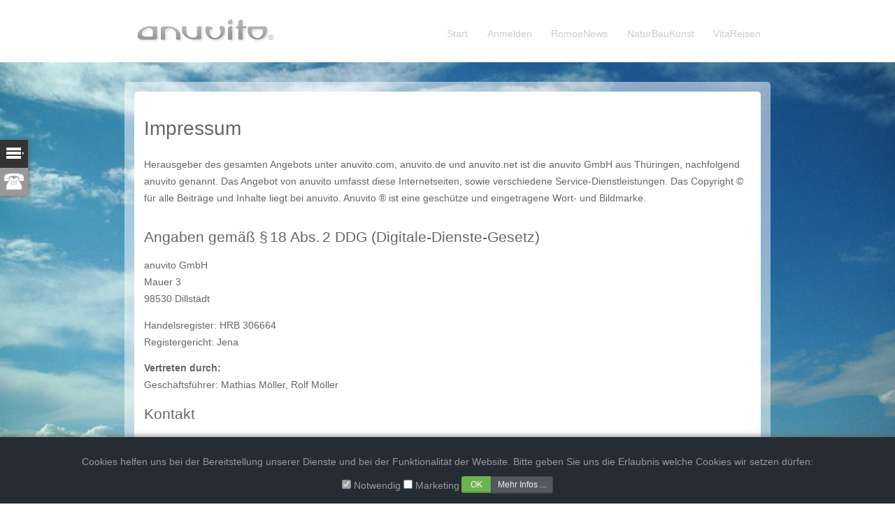

--- FILE ---
content_type: text/html;charset=UTF-8
request_url: https://www.anuvito.net/de/impressum/impressum_eao6umj6.html
body_size: 5606
content:
<!DOCTYPE html>
<html lang="de">
<head prefix="og: http://ogp.me/ns#">
<meta charset="UTF-8"><title>Impressum : anuvito - art, projects and styles</title><meta name="description" content="Herausgeber des gesamten Angebots unter anuvito.com, anuvito.de und anuvito.net ist die anuvito GmbH aus Th&uuml;ringen, nachfolgend anuvito genannt. Das Angebot von anuvito umfasst diese Internetseit">
<meta name="generator" content="SITEFORUM, www.siteforum.com">
<meta name="keywords" content="Marketing, Neukunden, CSS-Module, Design-Module, Design-Attribute, DMS, Website-Builder, Websites, Webpages, Webdesign, Internetportale, Unternehmensportale, Software, Restaurierung,">
<meta name="robots" content="index, follow">
<link rel="canonical" href="https://www.anuvito.net/de/impressum/"><meta property="og:description" content="Herausgeber des gesamten Angebots unter anuvito.com, anuvito.de und anuvito.net ist die anuvito GmbH aus Th&amp;uuml;ringen, nachfolgend anuvito genannt. Das Angebot von anuvito umfasst diese Internetseiten, sowie verschiedene Service-Dienstleistungen. Das Copyright &amp;copy; f&amp;uuml;r alle Beitr&amp;auml;ge und Inhalte liegt bei anuvito. Anuvito &amp;reg; ist eine gesch&amp;uuml;tze und eingetragene Wort- und Bildmarke."><meta property="og:title" content="Impressum"><meta property="og:url" content="https://www.anuvito.net/de/impressum/"><meta name="twitter:description" content="Herausgeber des gesamten Angebots unter anuvito.com, anuvito.de und anuvito.net ist die anuvito GmbH aus Th&amp;uuml;ringen, nachfolgend anuvito genannt. Das Angebot von anuvito umfasst diese Internetseiten, sowie verschiedene Service-Dienstleistungen. Das Copyright &amp;copy; f&amp;uuml;r alle Beitr&amp;auml;ge und Inhalte liegt bei anuvito. Anuvito &amp;reg; ist eine gesch&amp;uuml;tze und eingetragene Wort- und Bildmarke."><meta name="twitter:site" content="@anuvito"><meta name="twitter:card" content="summary"><meta name="twitter:image" content="https://www.anuvito.com/images/anuvito_logo_italia_1200x630.jpg"><meta name="twitter:url" content="https://www.anuvito.net/de/impressum/"><meta name="twitter:title" content="Impressum"><link rel="stylesheet" href="/design/bundle/meo0bak3_app.css" title="Standard"><link rel="stylesheet" href="/de?t=/tools/js/slideAside/lib/slideAside.css&amp;s=ozXGIZvgBlEwPAN1" title="Standard"><link rel="stylesheet" href="/de?t=/anuvito/design/design.css&amp;s=ozXGIZvgBlEwPAN1" title="Standard"><link rel="stylesheet" href="/design/bundle/meo0bak3_portal.css" title="Standard"><script src="/design/bundle/meo0bamt_app.js"></script><script src="/de?t=/tools/js/slideAside/lib/slideAside.js&amp;s=ozXGIZvgBlEwPAN1"></script><script>$.sfs.slideAside.init({"activeSlide":".s1","width":"380px","selector":".anuvitoContactSlide"});</script>
<link rel="alternate" type="application/rss+xml" title="anuvito" href="https://www.anuvito.net/feed_export/anuvito_rss2.0.xml"><style><!-- body { background-image:url("/logo_images/2015/sky2_0032av.jpg");background-repeat:no-repeat;background-attachment:fixed;background-size:cover} body.sf-master { background-image:none} --></style><!-- 1120328295131 -->
<meta name="viewport" content="width=device-width, initial-scale=1.0, minimum-scale=1.0">
<meta name="referrer" content="origin">
<link rel="apple-touch-icon" href="https://www.anuvito.net/shortcut-icon.png">
<link rel="shortcut icon" type="image/x-icon" href="https://www.anuvito.net/shortcut-icon.png"></head>
<body vocab="https://schema.org/" typeof="WebPage">


<div id="av-header">	<div class="max-width">
		<a href="/" class="logo"><img src="/logo_images/anuvito_network_logo.gif" width="200" alt="anuvito - art, projects and styles" /></a>
		<div class="break right" style="padding-top:2em"><div id="sfsMainMenuDropDown"><ul class="menuDropTop sf-main-width"><li class="branch menuDrop ct1 sf-id-1"><a class="menu" href="/de/">Start</a> </li><li class="branch menuDrop ct2 sf-id-1424403834832"><a class="menu" href="https://www.anuvito.net/de/login">Anmelden</a> </li><li class="branch menuDrop ct3 sf-id-1751833664106"><a class="menu" href="/de/romoenews/">RomoeNews</a> </li><li class="branch menuDrop ct4 sf-id-1751833079193"><a class="menu" href="/de/naturbaukunst/">NaturBauKunst</a> </li><li class="branch menuDrop ct5 sf-id-1751834428451"><a class="menu" href="/de/vitareisen/">VitaReisen</a> </li></ul><div class="menuDropFooter">&nbsp;</div></div></div>
	</div>	
</div>
<br />
<div id="stage" class="max-width"><div class="content"><div class="anuvito-story leadstory" vocab="https://schema.org/" typeof="Article">
	<h1 property="headline">Impressum</h1>
	<strong class="story-shortdescription" property="description">Herausgeber des gesamten Angebots unter anuvito.com, anuvito.de und anuvito.net ist die anuvito GmbH aus Th&uuml;ringen, nachfolgend anuvito genannt. Das Angebot von anuvito umfasst diese Internetseiten, sowie verschiedene Service-Dienstleistungen. Das Copyright &copy; f&uuml;r alle Beitr&auml;ge und Inhalte liegt bei anuvito. Anuvito &reg; ist eine gesch&uuml;tze und eingetragene Wort- und Bildmarke. <br /></strong>
	<div class="story-description" property="articleBody"><h2>Angaben gem&auml;&szlig; &sect; 18 Abs. 2 DDG&nbsp;(Digitale-Dienste-Gesetz)</h2>

<p>anuvito GmbH<br />
Mauer 3<br />
98530 Dillst&auml;dt</p>

<p>Handelsregister: HRB 306664<br />
Registergericht: Jena</p>

<p><strong>Vertreten durch:</strong><br />
Gesch&auml;ftsf&uuml;hrer: Mathias M&ouml;ller, Rolf M&ouml;ller</p>

<h2>Kontakt</h2>

<p>Telefon: +49 170 8979649<br />
E-Mail: design@anuvito.com</p>

<h2>Umsatzsteuer-ID</h2>

<p>Umsatzsteuer-Identifikationsnummer gem&auml;&szlig; &sect;27 a Umsatzsteuergesetz:<br />
DE238685572</p>

<h2>Verantwortlich f&uuml;r den Inhalt nach &sect; 55 Abs. 2 RStV</h2>

<p>Mathias M&ouml;ller<br />
Mauer 3<br />
98530 Dillst&auml;dt</p>

<h2>Streitschlichtung</h2>

<p>Die Europ&auml;ische Kommission stellt eine Plattform zur Online-Streitbeilegung (OS) bereit: <a href="https://ec.europa.eu/consumers/odr" rel="noopener noreferrer" target="_blank">https://ec.europa.eu/consumers/odr</a>.<br />
Unsere E-Mail-Adresse finden Sie oben im Impressum.</p>

<p>Wir sind nicht bereit oder verpflichtet, an Streitbeilegungsverfahren vor einer Verbraucherschlichtungsstelle teilzunehmen.</p>

<h3>Haftung f&uuml;r Inhalte</h3>

<p>Als Diensteanbieter sind wir gem&auml;&szlig; &sect; 7 Abs.1 DDG f&uuml;r eigene Inhalte auf diesen Seiten nach den allgemeinen Gesetzen verantwortlich. Nach &sect;&sect; 8 bis 10 DDG sind wir als Diensteanbieter jedoch nicht verpflichtet, &uuml;bermittelte oder gespeicherte fremde Informationen zu &uuml;berwachen oder nach Umst&auml;nden zu forschen, die auf eine rechtswidrige T&auml;tigkeit hinweisen.</p>

<p>Verpflichtungen zur Entfernung oder Sperrung der Nutzung von Informationen nach den allgemeinen Gesetzen bleiben hiervon unber&uuml;hrt. Eine diesbez&uuml;gliche Haftung ist jedoch erst ab dem Zeitpunkt der Kenntnis einer konkreten Rechtsverletzung m&ouml;glich. Bei Bekanntwerden von entsprechenden Rechtsverletzungen werden wir diese Inhalte umgehend entfernen.</p>

<h3>Haftung f&uuml;r Links</h3>

<p>Unser Angebot enth&auml;lt Links zu externen Websites Dritter, auf deren Inhalte wir keinen Einfluss haben. Deshalb k&ouml;nnen wir f&uuml;r diese fremden Inhalte auch keine Gew&auml;hr &uuml;bernehmen. F&uuml;r die Inhalte der verlinkten Seiten ist stets der jeweilige Anbieter oder Betreiber der Seiten verantwortlich. Die verlinkten Seiten wurden zum Zeitpunkt der Verlinkung auf m&ouml;gliche Rechtsverst&ouml;&szlig;e &uuml;berpr&uuml;ft. Rechtswidrige Inhalte waren zum Zeitpunkt der Verlinkung nicht erkennbar.</p>

<p>Eine permanente inhaltliche Kontrolle der verlinkten Seiten ist jedoch ohne konkrete Anhaltspunkte einer Rechtsverletzung nicht zumutbar. Bei Bekanntwerden von Rechtsverletzungen werden wir derartige Links umgehend entfernen.</p>

<h3>Urheberrecht</h3>

<p>Die durch die Seitenbetreiber erstellten Inhalte und Werke auf diesen Seiten unterliegen dem deutschen Urheberrecht. Die Vervielf&auml;ltigung, Bearbeitung, Verbreitung und jede Art der Verwertung au&szlig;erhalb der Grenzen des Urheberrechtes bed&uuml;rfen der schriftlichen Zustimmung des jeweiligen Autors bzw. Erstellers. Downloads und Kopien dieser Seite sind nur f&uuml;r den privaten, nicht kommerziellen Gebrauch gestattet.</p>

<p>Soweit die Inhalte auf dieser Seite nicht vom Betreiber erstellt wurden, werden die Urheberrechte Dritter beachtet. Insbesondere werden Inhalte Dritter als solche gekennzeichnet. Sollten Sie trotzdem auf eine Urheberrechtsverletzung aufmerksam werden, bitten wir um einen entsprechenden Hinweis. Bei Bekanntwerden von Rechtsverletzungen werden wir derartige Inhalte umgehend entfernen.</p>

<h3>Hinweise zu Romoe</h3>

<p>Romoe&trade;, Restauratoren Portal&trade; und das Restauratoren Netzwerk&trade; sind Produkte und Handelsmarken von anuvito. F&uuml;r Romoe und die Romoe-Domains, gelten die Romoe Nutzungsbedingungen. Siehe hierzu: <a href="https://www.romoe.com/agb/" target="_blank">www.romoe.com/agb/</a></p>
 </div>
	<meta property="dateModified" content="2026-01-19T01:56:50+01:00"><meta property="inLanguage" content="de"><span property="publisher" vocab="https://schema.org/" typeof="Organization"><span property="logo" vocab="https://schema.org/" typeof="ImageObject"><meta property="width" content="1200"><meta property="url" content="https://www.anuvito.com/images/anuvito_logo_italia_1200x630.jpg"><meta property="height" content="630"></span><meta property="name" content="Anuvito GmbH"></span><span property="copyrightHolder" vocab="https://schema.org/" typeof="Organization"><span property="logo" vocab="https://schema.org/" typeof="ImageObject"><meta property="width" content="1200"><meta property="url" content="https://www.anuvito.com/images/anuvito_logo_italia_1200x630.jpg"><meta property="height" content="630"></span><meta property="name" content="Anuvito"></span><span property="author" vocab="https://schema.org/" typeof="Person"><meta property="name" content="Mathias Moeller"></span><link property="mainEntityOfPage" href="#"><meta property="datePublished" content="1970-01-01T01:00:00+01:00">
</div>

</div></div><br />
<div id="av-footer">
	<div class="max-width">
		copyright by <a href="https://www.anuvito.com">anuvito</a> &reg; art, projects and styles |
		<a href="/de/impressum/">impressum</a>, <a href="/de/datenschutz/">datenschutz</a>		
						| portal powered by <a href="https://www.siteforum.com" target="_blank">SITEFORUM</a><br />
		 <a href="https://www.romoe.com/" target="_blank">Romoe Network</a> | <a href="https://www.bonitopanama.com/" target="_blank">BonitoPanama Travel Guide</a>
	</div>
</div>
<div class="anuvitoContactSlide">
	<ul>
		<li class="m0 toggle"><a href="#"><em>Anuvito</em></a></li>
		<li class="m1"><a href="#Contact"><em>Kontakt</em></a></li>
					</ul>
	<div class="slides">
		<div id="Contact" class="s1">
			<h3>Kontakt</h3>
			<p>anuvito GmbH<br />
				Mathias M&ouml;ller<br />
				<a href="mailto:info@anuvito.com">info@<span></span>anuvito.com</a><br />
			</p>
			<h3>Telefon</h3> 
						<a href="tel:+491708979649" target="_blank">&#43;49 170 8979649</a><br />
						
			<br /><br />
		</div>
		
	</div>
</div>
   
<a id="js-cookie-consent-open" href="#" class="sf-btn sf-btn-sm sf-btn-neutral" style="position:fixed;bottom:10px;left:0;z-index:999"><i class="sf-icon-chevron-up"></i> Cookie-Policy</a>
<div id="js-policy-eucookie" class="text-center sf-ani-bottom sf-theme-dark sf-block" style="position:fixed;bottom:0;left:0;padding:1em 5em;box-shadow:0 1px 9px 1px #666;z-index:1000">
	<p>Cookies helfen uns bei der Bereitstellung unserer Dienste und bei der Funktionalität der Website. Bitte geben Sie uns die Erlaubnis welche Cookies wir setzen dürfen:
<!-- (<a href="https://www.anuvito.net/de/datenschutz/">Datenschutz</a>) --></p>
	<div class="text-center">
		<form id="js-cookie-consent-form" name="cookie_form" action="/de?t=/user/controller/policy_eucookie&amp;s=ozXGIZvgBlEwPAN1">
						<input type="checkbox" id="cookie_necessary" name="cookie_necessary" value="1" checked="checked" disabled="disabled" /> <label for="cookie_necessary">Notwendig</label> <input type="checkbox" id="cookie_marketing" name="cookie_marketing" value="1"   /> <label for="cookie_marketing">Marketing</label> 
			<div class="sf-btn-group">
				<input type="submit" name="sf_cookie_checkup" class="sf-btn sf-btn-sm sf-btn-success" value="OK" style="vertical-align:middle;padding:.2em 1em" />
				<a href="#" class="sf-btn sf-btn-sm sf-btn-neutral" onclick="sf_toggle('js-cookie-consent-info')">Mehr Infos ...</a>
			</div>
		</form>
	</div>
	<div class="sf-show-xs">&nbsp;</div>
	<div id="js-cookie-consent-info" class="text-left sf-hide" style="max-width:1160px;margin:auto;font-size:.9em"><ul class="sf-nav sf-nav-tabmenu sf-hide-print"><li class="js-tab-link-1768870610784  active"><a href="#" onclick="sf_tabSection(event,'tab-1768870610784-1','1768870610784');return false;">Notwendig</a></li><li class="js-tab-link-1768870610784 "><a href="#" onclick="sf_tabSection(event,'tab-1768870610784-2','1768870610784');return false;">Marketing</a></li></ul><div id="tab-1768870610784-1" class="js-tab-section-1768870610784 sf-tab-section"><p>Notwendige Cookies helfen dabei, eine Webseite nutzbar zu machen, indem sie Grundfunktionen wie Seitennavigation und Zugriff auf sichere Bereiche der Webseite ermöglichen. Die Webseite kann ohne diese Cookies nicht richtig funktionieren.</p>
				session,sfs*,-persistent | Anuvito GmbH | Identifiziert den Benutzer und gestattet die Authentifizierung zum Server.<br />cookieconsent | Anuvito GmbH | Speichert den Zustimmungsstatus des Benutzers für Cookies auf der aktuellen Domäne.<br /></div><div id="tab-1768870610784-2" class="js-tab-section-1768870610784 sf-tab-section sf-hide"><p>Marketing-Cookies werden verwendet, um Besuchern auf Webseiten zu folgen. Die Absicht ist, Anzeigen zu zeigen, die relevant und ansprechend für den einzelnen Benutzer sind und daher wertvoller für Publisher und werbetreibende Drittparteien sind.</p>
				yumpu | Yumpu | Dient zur Darstellung von PDF-Slideshows.<br /></div><script>
function sf_tabSection(evt,sfTabID,timestamp) {
  var i, x, tablinks;
  x = document.getElementsByClassName("js-tab-section-" + timestamp);
  for (i = 0; i < x.length; i++) {
      x[i].classList.add('sf-hide');
  }
  tablinks = document.getElementsByClassName("js-tab-link-" + timestamp);
  for (i = 0; i < tablinks.length; i++) {
      tablinks[i].className = tablinks[i].className.replace(" active", "");
  }
  document.getElementById(sfTabID).classList.remove('sf-hide');
  evt.currentTarget.parentElement.className += " active";
}
</script></div>
</div>
<script>
$('#js-cookie-consent-open').click(function () {
	$('#js-policy-eucookie').animate({
		bottom: "0"
	}, 1000, 'linear', function() {
		$('#js-policy-eucookie').show();
	});
	return false;	
});

$('#js-cookie-consent-form').submit(function (e) {
	e.preventDefault(); // avoid to execute the actual submit of the form.
	var form = $(this);
	var url = form.attr('action');
	$.ajax({
		type: "POST",
		url: url,
		data: form.serialize() + "&sf_cookie_checkup=1" // serializes the form's elements.
	});
	$('#js-policy-eucookie').animate({
		bottom: "-200px"
	}, 1000, 'linear', function() {
		//$('#js-policy-eucookie').remove();
	});
	return false;
});		
</script>


<script async src="/design/bundle/master_script.js"></script>

<!-- ============================================================
SITEFORUM GmbH * https://www.siteforum.com * info@siteforum.com
Codelager.v: 12.2.006 Release Candidate 1
Release Date: 18.7.2024, 15:39:10
Product.v: 4.1.12
Platform.v: 99.0.000
i, parent: 1095781294785, ANUVITO
============================================================= -->
</body></html>

--- FILE ---
content_type: text/css; charset=utf-8
request_url: https://www.anuvito.net/design/bundle/meo0bak3_app.css
body_size: 30770
content:
@charset "UTF-8";*{-webkit-box-sizing:border-box;-moz-box-sizing:border-box;box-sizing:border-box}html{font-family:sans-serif;line-height:1.15;-ms-text-size-adjust:100%;-webkit-text-size-adjust:100%}body,form{margin:0;padding:0}article,aside,footer,header,nav,section{display:block}h1{font-size:2em;margin:1em 0}figcaption,figure,main{display:block}figure{margin:1em 40px}hr{box-sizing:content-box;height:0;overflow:visible}pre{font-family:monospace,monospace;font-size:1em}a{background-color:transparent;-webkit-text-decoration-skip:objects}a:active,a:hover{outline-width:0}abbr[title]{border-bottom:none;text-decoration:underline;text-decoration:underline dotted}b,strong{font-weight:inherit;font-weight:bold}code,kbd,samp{font-family:monospace,monospace;font-size:1em}dfn{font-style:italic}mark{background-color:#ff0;color:#000}sub,sup{font-size:75%;line-height:0;position:relative;vertical-align:baseline}sub{bottom:-0.25em}sup{top:-0.5em}audio,video{display:inline-block}audio:not([controls]){display:none;height:0}img{border-style:none}svg:not(:root){overflow:hidden}button,input,optgroup,select,textarea{font-family:sans-serif;font-size:100%;line-height:1.15;margin:0}button,input{overflow:visible}button,select{text-transform:none}button,html [type="button"],[type="reset"],[type="submit"]{-webkit-appearance:button}button::-moz-focus-inner,[type="button"]::-moz-focus-inner,[type="reset"]::-moz-focus-inner,[type="submit"]::-moz-focus-inner{border-style:none;padding:0}button:-moz-focusring,[type="button"]:-moz-focusring,[type="reset"]:-moz-focusring,[type="submit"]:-moz-focusring{outline:1px dotted ButtonText}fieldset{border:1px solid silver;margin:0 2px;padding:.35em .625em .75em}legend{color:inherit;display:table;max-width:100%;padding:0;white-space:normal}progress{display:inline-block;vertical-align:baseline}textarea{overflow:auto}[type="checkbox"],[type="radio"]{padding:0}[type="number"]::-webkit-inner-spin-button,[type="number"]::-webkit-outer-spin-button{height:auto}[type="search"]{-webkit-appearance:textfield;outline-offset:-2px}[type="search"]::-webkit-search-cancel-button,[type="search"]::-webkit-search-decoration{-webkit-appearance:none}::-webkit-file-upload-button{-webkit-appearance:button;font:inherit}details,menu{display:block}summary{display:list-item}canvas{display:inline-block}template,[hidden]{display:none}.ui-helper-hidden{display:none}.ui-helper-hidden-accessible{border:0;clip:rect(0 0 0 0);height:1px;margin:-1px;overflow:hidden;padding:0;position:absolute;width:1px}.ui-helper-reset{margin:0;padding:0;border:0;outline:0;line-height:1.3;text-decoration:none;font-size:100%;list-style:none}.ui-helper-clearfix:before,.ui-helper-clearfix:after{content:"";display:table;border-collapse:collapse}.ui-helper-clearfix:after{clear:both}.ui-helper-clearfix{min-height:0}.ui-helper-zfix{width:100%;height:100%;top:0;left:0;position:absolute;opacity:0;filter:Alpha(Opacity=0)}.ui-front{z-index:100}.ui-state-disabled{cursor:default!important}.ui-icon{display:block;text-indent:-99999px;overflow:hidden;background-repeat:no-repeat}.ui-widget-overlay{position:fixed;top:0;left:0;width:100%;height:100%}.ui-draggable-handle{-ms-touch-action:none;touch-action:none}.ui-resizable{position:relative}.ui-resizable-handle{position:absolute;font-size:0.1px;display:block;-ms-touch-action:none;touch-action:none}.ui-resizable-disabled .ui-resizable-handle,.ui-resizable-autohide .ui-resizable-handle{display:none}.ui-resizable-n{cursor:n-resize;height:7px;width:100%;top:-5px;left:0}.ui-resizable-s{cursor:s-resize;height:7px;width:100%;bottom:-5px;left:0}.ui-resizable-e{cursor:e-resize;width:7px;right:-5px;top:0;height:100%}.ui-resizable-w{cursor:w-resize;width:7px;left:-5px;top:0;height:100%}.ui-resizable-se{cursor:se-resize;width:12px;height:12px;right:1px;bottom:1px}.ui-resizable-sw{cursor:sw-resize;width:9px;height:9px;left:-5px;bottom:-5px}.ui-resizable-nw{cursor:nw-resize;width:9px;height:9px;left:-5px;top:-5px}.ui-resizable-ne{cursor:ne-resize;width:9px;height:9px;right:-5px;top:-5px}.ui-selectable{-ms-touch-action:none;touch-action:none}.ui-selectable-helper{position:absolute;z-index:100;border:1px dotted black}.ui-sortable-handle{-ms-touch-action:none;touch-action:none}.ui-accordion .ui-accordion-header{display:block;cursor:pointer;position:relative;margin:2px 0 0 0;padding:.5em .5em .5em .7em;min-height:0;font-size:100%}.ui-accordion .ui-accordion-icons{padding-left:2.2em}.ui-accordion .ui-accordion-icons .ui-accordion-icons{padding-left:2.2em}.ui-accordion .ui-accordion-header .ui-accordion-header-icon{position:absolute;left:.5em;top:50%;margin-top:-8px}.ui-accordion .ui-accordion-content{padding:1em 2.2em;border-top:0;overflow:auto}.ui-autocomplete{position:absolute;top:0;left:0;cursor:default}.ui-button{display:inline-block;position:relative;padding:0;line-height:normal;margin-right:.1em;cursor:pointer;vertical-align:middle;text-align:center;overflow:visible}.ui-button,.ui-button:link,.ui-button:visited,.ui-button:hover,.ui-button:active{text-decoration:none}.ui-button-icon-only{width:2.2em}button.ui-button-icon-only{width:2.4em}.ui-button-icons-only{width:3.4em}button.ui-button-icons-only{width:3.7em}.ui-button .ui-button-text{display:block;line-height:normal}.ui-button-text-only .ui-button-text{padding:.4em 1em}.ui-button-icon-only .ui-button-text,.ui-button-icons-only .ui-button-text{padding:.4em;text-indent:-9999999px}.ui-button-text-icon-primary .ui-button-text,.ui-button-text-icons .ui-button-text{padding:.4em 1em .4em 2.1em}.ui-button-text-icon-secondary .ui-button-text,.ui-button-text-icons .ui-button-text{padding:.4em 2.1em .4em 1em}.ui-button-text-icons .ui-button-text{padding-left:2.1em;padding-right:2.1em}input.ui-button{padding:.4em 1em}.ui-button-icon-only .ui-icon,.ui-button-text-icon-primary .ui-icon,.ui-button-text-icon-secondary .ui-icon,.ui-button-text-icons .ui-icon,.ui-button-icons-only .ui-icon{position:absolute;top:50%;margin-top:-8px}.ui-button-icon-only .ui-icon{left:50%;margin-left:-8px}.ui-button-text-icon-primary .ui-button-icon-primary,.ui-button-text-icons .ui-button-icon-primary,.ui-button-icons-only .ui-button-icon-primary{left:.5em}.ui-button-text-icon-secondary .ui-button-icon-secondary,.ui-button-text-icons .ui-button-icon-secondary,.ui-button-icons-only .ui-button-icon-secondary{right:.5em}.ui-buttonset{margin-right:7px}.ui-buttonset .ui-button{margin-left:0;margin-right:-.3em}input.ui-button::-moz-focus-inner,button.ui-button::-moz-focus-inner{border:0;padding:0}.ui-datepicker{width:17em;padding:.2em .2em 0;display:none}.ui-datepicker .ui-datepicker-header{position:relative;padding:.2em 0}.ui-datepicker .ui-datepicker-prev,.ui-datepicker .ui-datepicker-next{position:absolute;top:2px;width:1.8em;height:1.8em}.ui-datepicker .ui-datepicker-prev-hover,.ui-datepicker .ui-datepicker-next-hover{top:1px}.ui-datepicker .ui-datepicker-prev{left:2px}.ui-datepicker .ui-datepicker-next{right:2px}.ui-datepicker .ui-datepicker-prev-hover{left:1px}.ui-datepicker .ui-datepicker-next-hover{right:1px}.ui-datepicker .ui-datepicker-prev span,.ui-datepicker .ui-datepicker-next span{display:block;position:absolute;left:50%;margin-left:-8px;top:50%;margin-top:-8px}.ui-datepicker .ui-datepicker-title{margin:0 2.3em;line-height:1.8em;text-align:center}.ui-datepicker .ui-datepicker-title select{font-size:1em;margin:1px 0}.ui-datepicker select.ui-datepicker-month,.ui-datepicker select.ui-datepicker-year{width:49%}.ui-datepicker table{width:100%;font-size:.9em;border-collapse:collapse;margin:0 0 .4em}.ui-datepicker th{padding:.7em .3em;text-align:center;font-weight:bold;border:0}.ui-datepicker td{border:0;padding:1px}.ui-datepicker td span,.ui-datepicker td a{display:block;padding:.2em;text-align:right;text-decoration:none}.ui-datepicker .ui-datepicker-buttonpane{background-image:none;margin:.7em 0 0 0;padding:0 .2em;border-left:0;border-right:0;border-bottom:0}.ui-datepicker .ui-datepicker-buttonpane button{float:right;margin:.5em .2em .4em;cursor:pointer;padding:.2em .6em .3em .6em;width:auto;overflow:visible}.ui-datepicker .ui-datepicker-buttonpane button.ui-datepicker-current{float:left}.ui-datepicker.ui-datepicker-multi{width:auto}.ui-datepicker-multi .ui-datepicker-group{float:left}.ui-datepicker-multi .ui-datepicker-group table{width:95%;margin:0 auto .4em}.ui-datepicker-multi-2 .ui-datepicker-group{width:50%}.ui-datepicker-multi-3 .ui-datepicker-group{width:33.3%}.ui-datepicker-multi-4 .ui-datepicker-group{width:25%}.ui-datepicker-multi .ui-datepicker-group-last .ui-datepicker-header,.ui-datepicker-multi .ui-datepicker-group-middle .ui-datepicker-header{border-left-width:0}.ui-datepicker-multi .ui-datepicker-buttonpane{clear:left}.ui-datepicker-row-break{clear:both;width:100%;font-size:0}.ui-datepicker-rtl{direction:rtl}.ui-datepicker-rtl .ui-datepicker-prev{right:2px;left:auto}.ui-datepicker-rtl .ui-datepicker-next{left:2px;right:auto}.ui-datepicker-rtl .ui-datepicker-prev:hover{right:1px;left:auto}.ui-datepicker-rtl .ui-datepicker-next:hover{left:1px;right:auto}.ui-datepicker-rtl .ui-datepicker-buttonpane{clear:right}.ui-datepicker-rtl .ui-datepicker-buttonpane button{float:left}.ui-datepicker-rtl .ui-datepicker-buttonpane button.ui-datepicker-current,.ui-datepicker-rtl .ui-datepicker-group{float:right}.ui-datepicker-rtl .ui-datepicker-group-last .ui-datepicker-header,.ui-datepicker-rtl .ui-datepicker-group-middle .ui-datepicker-header{border-right-width:0;border-left-width:1px}.ui-dialog{overflow:hidden;position:absolute;top:0;left:0;padding:.2em;outline:0}.ui-dialog .ui-dialog-titlebar{padding:.4em 1em;position:relative}.ui-dialog .ui-dialog-title{float:left;margin:.1em 0;white-space:nowrap;width:90%;overflow:hidden;text-overflow:ellipsis}.ui-dialog .ui-dialog-titlebar-close{position:absolute;right:.3em;top:50%;width:20px;margin:-10px 0 0 0;padding:1px;height:20px}.ui-dialog .ui-dialog-content{position:relative;border:0;padding:.5em 1em;background:none;overflow:auto}.ui-dialog .ui-dialog-buttonpane{text-align:left;border-width:1px 0 0 0;background-image:none;margin-top:.5em;padding:.3em 1em .5em .4em}.ui-dialog .ui-dialog-buttonpane .ui-dialog-buttonset{float:right}.ui-dialog .ui-dialog-buttonpane button{margin:.5em .4em .5em 0;cursor:pointer}.ui-dialog .ui-resizable-se{width:12px;height:12px;right:-5px;bottom:-5px;background-position:16px 16px}.ui-draggable .ui-dialog-titlebar{cursor:move}.ui-menu{list-style:none;padding:0;margin:0;display:block;outline:none}.ui-menu .ui-menu{position:absolute}.ui-menu .ui-menu-item{position:relative;margin:0;padding:3px 1em 3px .4em;cursor:pointer;min-height:0;list-style-image:url("[data-uri]")}.ui-menu .ui-menu-divider{margin:5px 0;height:0;font-size:0;line-height:0;border-width:1px 0 0 0}.ui-menu .ui-state-focus,.ui-menu .ui-state-active{margin:-1px}.ui-menu-icons{position:relative}.ui-menu-icons .ui-menu-item{padding-left:2em}.ui-menu .ui-icon{position:absolute;top:0;bottom:0;left:.2em;margin:auto 0}.ui-menu .ui-menu-icon{left:auto;right:0}.ui-progressbar{height:2em;text-align:left;overflow:hidden}.ui-progressbar .ui-progressbar-value{margin:-1px;height:100%}.ui-progressbar .ui-progressbar-overlay{background:url("/global_files/javascript/jquery/plugins/ui/images/animated-overlay.gif");height:100%;filter:alpha(opacity=25);opacity:0.25}.ui-progressbar-indeterminate .ui-progressbar-value{background-image:none}.ui-selectmenu-menu{padding:0;margin:0;position:absolute;top:0;left:0;display:none}.ui-selectmenu-menu .ui-menu{overflow:auto;overflow-x:hidden;padding-bottom:1px}.ui-selectmenu-menu .ui-menu .ui-selectmenu-optgroup{font-size:1em;font-weight:bold;line-height:1.5;padding:2px 0.4em;margin:0.5em 0 0 0;height:auto;border:0}.ui-selectmenu-open{display:block}.ui-selectmenu-button{display:inline-block;overflow:hidden;position:relative;text-decoration:none;cursor:pointer}.ui-selectmenu-button span.ui-icon{right:0.5em;left:auto;margin-top:-8px;position:absolute;top:50%}.ui-selectmenu-button span.ui-selectmenu-text{text-align:left;padding:0.4em 2.1em 0.4em 1em;display:block;line-height:1.4;overflow:hidden;text-overflow:ellipsis;white-space:nowrap}.ui-slider{position:relative;text-align:left}.ui-slider .ui-slider-handle{position:absolute;z-index:2;width:1.2em;height:1.2em;cursor:default;-ms-touch-action:none;touch-action:none}.ui-slider .ui-slider-range{position:absolute;z-index:1;font-size:.7em;display:block;border:0;background-position:0 0}.ui-slider.ui-state-disabled .ui-slider-handle,.ui-slider.ui-state-disabled .ui-slider-range{filter:inherit}.ui-slider-horizontal{height:.8em}.ui-slider-horizontal .ui-slider-handle{top:-.3em;margin-left:-.6em}.ui-slider-horizontal .ui-slider-range{top:0;height:100%}.ui-slider-horizontal .ui-slider-range-min{left:0}.ui-slider-horizontal .ui-slider-range-max{right:0}.ui-slider-vertical{width:.8em;height:100px}.ui-slider-vertical .ui-slider-handle{left:-.3em;margin-left:0;margin-bottom:-.6em}.ui-slider-vertical .ui-slider-range{left:0;width:100%}.ui-slider-vertical .ui-slider-range-min{bottom:0}.ui-slider-vertical .ui-slider-range-max{top:0}.ui-spinner{position:relative;display:inline-block;overflow:hidden;padding:0;vertical-align:middle}.ui-spinner-input{border:none;background:none;color:inherit;padding:0;margin:.2em 0;vertical-align:middle;margin-left:.4em;margin-right:22px}.ui-spinner-button{width:16px;height:50%;font-size:.5em;padding:0;margin:0;text-align:center;position:absolute;cursor:default;display:block;overflow:hidden;right:0}.ui-spinner a.ui-spinner-button{border-top:none;border-bottom:none;border-right:none}.ui-spinner .ui-icon{position:absolute;margin-top:-8px;top:50%;left:0}.ui-spinner-up{top:0}.ui-spinner-down{bottom:0}.ui-spinner .ui-icon-triangle-1-s{background-position:-65px -16px}.ui-tabs{position:relative;padding:.2em}.ui-tabs .ui-tabs-nav{margin:0;padding:.2em .2em 0}.ui-tabs .ui-tabs-nav li{list-style:none;float:left;position:relative;top:0;margin:1px .2em 0 0;border-bottom-width:0;padding:0;white-space:nowrap}.ui-tabs .ui-tabs-nav .ui-tabs-anchor{float:left;padding:.5em 1em;text-decoration:none}.ui-tabs .ui-tabs-nav li.ui-tabs-active{margin-bottom:-1px;padding-bottom:1px}.ui-tabs .ui-tabs-nav li.ui-tabs-active .ui-tabs-anchor,.ui-tabs .ui-tabs-nav li.ui-state-disabled .ui-tabs-anchor,.ui-tabs .ui-tabs-nav li.ui-tabs-loading .ui-tabs-anchor{cursor:text}.ui-tabs-collapsible .ui-tabs-nav li.ui-tabs-active .ui-tabs-anchor{cursor:pointer}.ui-tabs .ui-tabs-panel{display:block;border-width:0;padding:1em 1.4em;background:none}.ui-tooltip{padding:8px;position:absolute;z-index:9999;max-width:300px;-webkit-box-shadow:0 0 5px #aaa;box-shadow:0 0 5px #aaa}body .ui-tooltip{border-width:2px}.ui-widget{font-family:Verdana,Arial,sans-serif;font-size:1.1em}.ui-widget .ui-widget{font-size:1em}.ui-widget input,.ui-widget select,.ui-widget textarea,.ui-widget button{font-family:Verdana,Arial,sans-serif;font-size:1em}.ui-widget-content{border:1px solid #aaa;background:#fff url("/global_files/javascript/jquery/plugins/ui/images/ui-bg_flat_75_ffffff_40x100.png") 50% 50% repeat-x;color:#222}.ui-widget-content a{color:#222}.ui-widget-header{border:1px solid #aaa;background:#ccc url("/global_files/javascript/jquery/plugins/ui/images/ui-bg_highlight-soft_75_cccccc_1x100.png") 50% 50% repeat-x;color:#222;font-weight:bold}.ui-widget-header a{color:#222}.ui-state-default,.ui-widget-content .ui-state-default,.ui-widget-header .ui-state-default{border:1px solid #d3d3d3;background:#e6e6e6 url("/global_files/javascript/jquery/plugins/ui/images/ui-bg_glass_75_e6e6e6_1x400.png") 50% 50% repeat-x;font-weight:normal;color:#555}.ui-state-default a,.ui-state-default a:link,.ui-state-default a:visited{color:#555;text-decoration:none}.ui-state-hover,.ui-widget-content .ui-state-hover,.ui-widget-header .ui-state-hover,.ui-state-focus,.ui-widget-content .ui-state-focus,.ui-widget-header .ui-state-focus{border:1px solid #999;background:#dadada url("/global_files/javascript/jquery/plugins/ui/images/ui-bg_glass_75_dadada_1x400.png") 50% 50% repeat-x;font-weight:normal;color:#212121}.ui-state-hover a,.ui-state-hover a:hover,.ui-state-hover a:link,.ui-state-hover a:visited,.ui-state-focus a,.ui-state-focus a:hover,.ui-state-focus a:link,.ui-state-focus a:visited{color:#212121;text-decoration:none}.ui-state-active,.ui-widget-content .ui-state-active,.ui-widget-header .ui-state-active{border:1px solid #aaa;background:#fff url("/global_files/javascript/jquery/plugins/ui/images/ui-bg_glass_65_ffffff_1x400.png") 50% 50% repeat-x;font-weight:normal;color:#212121}.ui-state-active a,.ui-state-active a:link,.ui-state-active a:visited{color:#212121;text-decoration:none}.ui-state-highlight,.ui-widget-content .ui-state-highlight,.ui-widget-header .ui-state-highlight{border:1px solid #fcefa1;background:#fbf9ee url("/global_files/javascript/jquery/plugins/ui/images/ui-bg_glass_55_fbf9ee_1x400.png") 50% 50% repeat-x;color:#363636}.ui-state-highlight a,.ui-widget-content .ui-state-highlight a,.ui-widget-header .ui-state-highlight a{color:#363636}.ui-state-error,.ui-widget-content .ui-state-error,.ui-widget-header .ui-state-error{border:1px solid #cd0a0a;background:#fef1ec url("/global_files/javascript/jquery/plugins/ui/images/ui-bg_glass_95_fef1ec_1x400.png") 50% 50% repeat-x;color:#cd0a0a}.ui-state-error a,.ui-widget-content .ui-state-error a,.ui-widget-header .ui-state-error a{color:#cd0a0a}.ui-state-error-text,.ui-widget-content .ui-state-error-text,.ui-widget-header .ui-state-error-text{color:#cd0a0a}.ui-priority-primary,.ui-widget-content .ui-priority-primary,.ui-widget-header .ui-priority-primary{font-weight:bold}.ui-priority-secondary,.ui-widget-content .ui-priority-secondary,.ui-widget-header .ui-priority-secondary{opacity:.7;filter:Alpha(Opacity=70);font-weight:normal}.ui-state-disabled,.ui-widget-content .ui-state-disabled,.ui-widget-header .ui-state-disabled{opacity:.35;filter:Alpha(Opacity=35);background-image:none}.ui-state-disabled .ui-icon{filter:Alpha(Opacity=35)}.ui-icon{width:16px;height:16px}.ui-icon,.ui-widget-content .ui-icon{background-image:url("/global_files/javascript/jquery/plugins/ui/images/ui-icons_222222_256x240.png")}.ui-widget-header .ui-icon{background-image:url("/global_files/javascript/jquery/plugins/ui/images/ui-icons_222222_256x240.png")}.ui-state-default .ui-icon{background-image:url("/global_files/javascript/jquery/plugins/ui/images/ui-icons_888888_256x240.png")}.ui-state-hover .ui-icon,.ui-state-focus .ui-icon{background-image:url("/global_files/javascript/jquery/plugins/ui/images/ui-icons_454545_256x240.png")}.ui-state-active .ui-icon{background-image:url("/global_files/javascript/jquery/plugins/ui/images/ui-icons_454545_256x240.png")}.ui-state-highlight .ui-icon{background-image:url("/global_files/javascript/jquery/plugins/ui/images/ui-icons_2e83ff_256x240.png")}.ui-state-error .ui-icon,.ui-state-error-text .ui-icon{background-image:url("/global_files/javascript/jquery/plugins/ui/images/ui-icons_cd0a0a_256x240.png")}.ui-icon-blank{background-position:16px 16px}.ui-icon-carat-1-n{background-position:0 0}.ui-icon-carat-1-ne{background-position:-16px 0}.ui-icon-carat-1-e{background-position:-32px 0}.ui-icon-carat-1-se{background-position:-48px 0}.ui-icon-carat-1-s{background-position:-64px 0}.ui-icon-carat-1-sw{background-position:-80px 0}.ui-icon-carat-1-w{background-position:-96px 0}.ui-icon-carat-1-nw{background-position:-112px 0}.ui-icon-carat-2-n-s{background-position:-128px 0}.ui-icon-carat-2-e-w{background-position:-144px 0}.ui-icon-triangle-1-n{background-position:0 -16px}.ui-icon-triangle-1-ne{background-position:-16px -16px}.ui-icon-triangle-1-e{background-position:-32px -16px}.ui-icon-triangle-1-se{background-position:-48px -16px}.ui-icon-triangle-1-s{background-position:-64px -16px}.ui-icon-triangle-1-sw{background-position:-80px -16px}.ui-icon-triangle-1-w{background-position:-96px -16px}.ui-icon-triangle-1-nw{background-position:-112px -16px}.ui-icon-triangle-2-n-s{background-position:-128px -16px}.ui-icon-triangle-2-e-w{background-position:-144px -16px}.ui-icon-arrow-1-n{background-position:0 -32px}.ui-icon-arrow-1-ne{background-position:-16px -32px}.ui-icon-arrow-1-e{background-position:-32px -32px}.ui-icon-arrow-1-se{background-position:-48px -32px}.ui-icon-arrow-1-s{background-position:-64px -32px}.ui-icon-arrow-1-sw{background-position:-80px -32px}.ui-icon-arrow-1-w{background-position:-96px -32px}.ui-icon-arrow-1-nw{background-position:-112px -32px}.ui-icon-arrow-2-n-s{background-position:-128px -32px}.ui-icon-arrow-2-ne-sw{background-position:-144px -32px}.ui-icon-arrow-2-e-w{background-position:-160px -32px}.ui-icon-arrow-2-se-nw{background-position:-176px -32px}.ui-icon-arrowstop-1-n{background-position:-192px -32px}.ui-icon-arrowstop-1-e{background-position:-208px -32px}.ui-icon-arrowstop-1-s{background-position:-224px -32px}.ui-icon-arrowstop-1-w{background-position:-240px -32px}.ui-icon-arrowthick-1-n{background-position:0 -48px}.ui-icon-arrowthick-1-ne{background-position:-16px -48px}.ui-icon-arrowthick-1-e{background-position:-32px -48px}.ui-icon-arrowthick-1-se{background-position:-48px -48px}.ui-icon-arrowthick-1-s{background-position:-64px -48px}.ui-icon-arrowthick-1-sw{background-position:-80px -48px}.ui-icon-arrowthick-1-w{background-position:-96px -48px}.ui-icon-arrowthick-1-nw{background-position:-112px -48px}.ui-icon-arrowthick-2-n-s{background-position:-128px -48px}.ui-icon-arrowthick-2-ne-sw{background-position:-144px -48px}.ui-icon-arrowthick-2-e-w{background-position:-160px -48px}.ui-icon-arrowthick-2-se-nw{background-position:-176px -48px}.ui-icon-arrowthickstop-1-n{background-position:-192px -48px}.ui-icon-arrowthickstop-1-e{background-position:-208px -48px}.ui-icon-arrowthickstop-1-s{background-position:-224px -48px}.ui-icon-arrowthickstop-1-w{background-position:-240px -48px}.ui-icon-arrowreturnthick-1-w{background-position:0 -64px}.ui-icon-arrowreturnthick-1-n{background-position:-16px -64px}.ui-icon-arrowreturnthick-1-e{background-position:-32px -64px}.ui-icon-arrowreturnthick-1-s{background-position:-48px -64px}.ui-icon-arrowreturn-1-w{background-position:-64px -64px}.ui-icon-arrowreturn-1-n{background-position:-80px -64px}.ui-icon-arrowreturn-1-e{background-position:-96px -64px}.ui-icon-arrowreturn-1-s{background-position:-112px -64px}.ui-icon-arrowrefresh-1-w{background-position:-128px -64px}.ui-icon-arrowrefresh-1-n{background-position:-144px -64px}.ui-icon-arrowrefresh-1-e{background-position:-160px -64px}.ui-icon-arrowrefresh-1-s{background-position:-176px -64px}.ui-icon-arrow-4{background-position:0 -80px}.ui-icon-arrow-4-diag{background-position:-16px -80px}.ui-icon-extlink{background-position:-32px -80px}.ui-icon-newwin{background-position:-48px -80px}.ui-icon-refresh{background-position:-64px -80px}.ui-icon-shuffle{background-position:-80px -80px}.ui-icon-transfer-e-w{background-position:-96px -80px}.ui-icon-transferthick-e-w{background-position:-112px -80px}.ui-icon-folder-collapsed{background-position:0 -96px}.ui-icon-folder-open{background-position:-16px -96px}.ui-icon-document{background-position:-32px -96px}.ui-icon-document-b{background-position:-48px -96px}.ui-icon-note{background-position:-64px -96px}.ui-icon-mail-closed{background-position:-80px -96px}.ui-icon-mail-open{background-position:-96px -96px}.ui-icon-suitcase{background-position:-112px -96px}.ui-icon-comment{background-position:-128px -96px}.ui-icon-person{background-position:-144px -96px}.ui-icon-print{background-position:-160px -96px}.ui-icon-trash{background-position:-176px -96px}.ui-icon-locked{background-position:-192px -96px}.ui-icon-unlocked{background-position:-208px -96px}.ui-icon-bookmark{background-position:-224px -96px}.ui-icon-tag{background-position:-240px -96px}.ui-icon-home{background-position:0 -112px}.ui-icon-flag{background-position:-16px -112px}.ui-icon-calendar{background-position:-32px -112px}.ui-icon-cart{background-position:-48px -112px}.ui-icon-pencil{background-position:-64px -112px}.ui-icon-clock{background-position:-80px -112px}.ui-icon-disk{background-position:-96px -112px}.ui-icon-calculator{background-position:-112px -112px}.ui-icon-zoomin{background-position:-128px -112px}.ui-icon-zoomout{background-position:-144px -112px}.ui-icon-search{background-position:-160px -112px}.ui-icon-wrench{background-position:-176px -112px}.ui-icon-gear{background-position:-192px -112px}.ui-icon-heart{background-position:-208px -112px}.ui-icon-star{background-position:-224px -112px}.ui-icon-link{background-position:-240px -112px}.ui-icon-cancel{background-position:0 -128px}.ui-icon-plus{background-position:-16px -128px}.ui-icon-plusthick{background-position:-32px -128px}.ui-icon-minus{background-position:-48px -128px}.ui-icon-minusthick{background-position:-64px -128px}.ui-icon-close{background-position:-80px -128px}.ui-icon-closethick{background-position:-96px -128px}.ui-icon-key{background-position:-112px -128px}.ui-icon-lightbulb{background-position:-128px -128px}.ui-icon-scissors{background-position:-144px -128px}.ui-icon-clipboard{background-position:-160px -128px}.ui-icon-copy{background-position:-176px -128px}.ui-icon-contact{background-position:-192px -128px}.ui-icon-image{background-position:-208px -128px}.ui-icon-video{background-position:-224px -128px}.ui-icon-script{background-position:-240px -128px}.ui-icon-alert{background-position:0 -144px}.ui-icon-info{background-position:-16px -144px}.ui-icon-notice{background-position:-32px -144px}.ui-icon-help{background-position:-48px -144px}.ui-icon-check{background-position:-64px -144px}.ui-icon-bullet{background-position:-80px -144px}.ui-icon-radio-on{background-position:-96px -144px}.ui-icon-radio-off{background-position:-112px -144px}.ui-icon-pin-w{background-position:-128px -144px}.ui-icon-pin-s{background-position:-144px -144px}.ui-icon-play{background-position:0 -160px}.ui-icon-pause{background-position:-16px -160px}.ui-icon-seek-next{background-position:-32px -160px}.ui-icon-seek-prev{background-position:-48px -160px}.ui-icon-seek-end{background-position:-64px -160px}.ui-icon-seek-start{background-position:-80px -160px}.ui-icon-seek-first{background-position:-80px -160px}.ui-icon-stop{background-position:-96px -160px}.ui-icon-eject{background-position:-112px -160px}.ui-icon-volume-off{background-position:-128px -160px}.ui-icon-volume-on{background-position:-144px -160px}.ui-icon-power{background-position:0 -176px}.ui-icon-signal-diag{background-position:-16px -176px}.ui-icon-signal{background-position:-32px -176px}.ui-icon-battery-0{background-position:-48px -176px}.ui-icon-battery-1{background-position:-64px -176px}.ui-icon-battery-2{background-position:-80px -176px}.ui-icon-battery-3{background-position:-96px -176px}.ui-icon-circle-plus{background-position:0 -192px}.ui-icon-circle-minus{background-position:-16px -192px}.ui-icon-circle-close{background-position:-32px -192px}.ui-icon-circle-triangle-e{background-position:-48px -192px}.ui-icon-circle-triangle-s{background-position:-64px -192px}.ui-icon-circle-triangle-w{background-position:-80px -192px}.ui-icon-circle-triangle-n{background-position:-96px -192px}.ui-icon-circle-arrow-e{background-position:-112px -192px}.ui-icon-circle-arrow-s{background-position:-128px -192px}.ui-icon-circle-arrow-w{background-position:-144px -192px}.ui-icon-circle-arrow-n{background-position:-160px -192px}.ui-icon-circle-zoomin{background-position:-176px -192px}.ui-icon-circle-zoomout{background-position:-192px -192px}.ui-icon-circle-check{background-position:-208px -192px}.ui-icon-circlesmall-plus{background-position:0 -208px}.ui-icon-circlesmall-minus{background-position:-16px -208px}.ui-icon-circlesmall-close{background-position:-32px -208px}.ui-icon-squaresmall-plus{background-position:-48px -208px}.ui-icon-squaresmall-minus{background-position:-64px -208px}.ui-icon-squaresmall-close{background-position:-80px -208px}.ui-icon-grip-dotted-vertical{background-position:0 -224px}.ui-icon-grip-dotted-horizontal{background-position:-16px -224px}.ui-icon-grip-solid-vertical{background-position:-32px -224px}.ui-icon-grip-solid-horizontal{background-position:-48px -224px}.ui-icon-gripsmall-diagonal-se{background-position:-64px -224px}.ui-icon-grip-diagonal-se{background-position:-80px -224px}.ui-corner-all,.ui-corner-top,.ui-corner-left,.ui-corner-tl{border-top-left-radius:4px}.ui-corner-all,.ui-corner-top,.ui-corner-right,.ui-corner-tr{border-top-right-radius:4px}.ui-corner-all,.ui-corner-bottom,.ui-corner-left,.ui-corner-bl{border-bottom-left-radius:4px}.ui-corner-all,.ui-corner-bottom,.ui-corner-right,.ui-corner-br{border-bottom-right-radius:4px}.ui-widget-overlay{background:#aaa url("/global_files/javascript/jquery/plugins/ui/images/ui-bg_flat_0_aaaaaa_40x100.png") 50% 50% repeat-x;opacity:.3;filter:Alpha(Opacity=30)}.ui-widget-shadow{margin:-8px 0 0 -8px;padding:8px;background:#aaa url("/global_files/javascript/jquery/plugins/ui/images/ui-bg_flat_0_aaaaaa_40x100.png") 50% 50% repeat-x;opacity:.3;filter:Alpha(Opacity=30);border-radius:8px}@font-face{font-family:'Glyphicons Halflings';src:url('/global_files/icons/glyphicons/glyphicons-halflings-regular.eot');src:url('/global_files/icons/glyphicons/glyphicons-halflings-regular.eot?#iefix') format('embedded-opentype'),url('/global_files/icons/glyphicons/glyphicons-halflings-regular.woff2') format('woff2'),url('/global_files/icons/glyphicons/glyphicons-halflings-regular.woff') format('woff'),url('/global_files/icons/glyphicons/glyphicons-halflings-regular.ttf') format('truetype'),url('/global_files/icons/glyphicons/glyphicons-halflings-regular.svg#glyphicons_halflingsregular') format('svg');font-display:swap}.glyphicon{position:relative;top:1px;display:inline-block;font-family:'Glyphicons Halflings';font-style:normal;font-weight:normal;line-height:0.9em;-webkit-font-smoothing:antialiased;-moz-osx-font-smoothing:grayscale}.glyphicon-asterisk:before{content:"\002a"}.glyphicon-plus:before{content:"\002b"}.glyphicon-euro:before,.glyphicon-eur:before{content:"\20ac"}.glyphicon-minus:before{content:"\2212"}.glyphicon-cloud:before{content:"\2601"}.glyphicon-envelope:before{content:"\2709"}.glyphicon-pencil:before{content:"\270f"}.glyphicon-glass:before{content:"\e001"}.glyphicon-music:before{content:"\e002"}.glyphicon-search:before{content:"\e003"}.glyphicon-heart:before{content:"\e005"}.glyphicon-star:before{content:"\e006"}.glyphicon-star-empty:before{content:"\e007"}.glyphicon-user:before{content:"\e008"}.glyphicon-film:before{content:"\e009"}.glyphicon-th-large:before{content:"\e010"}.glyphicon-th:before{content:"\e011"}.glyphicon-th-list:before{content:"\e012"}.glyphicon-ok:before{content:"\e013"}.glyphicon-remove:before{content:"\e014"}.glyphicon-zoom-in:before{content:"\e015"}.glyphicon-zoom-out:before{content:"\e016"}.glyphicon-off:before{content:"\e017"}.glyphicon-signal:before{content:"\e018"}.glyphicon-cog:before{content:"\e019"}.glyphicon-trash:before{content:"\e020"}.glyphicon-home:before{content:"\e021"}.glyphicon-file:before{content:"\e022"}.glyphicon-time:before{content:"\e023"}.glyphicon-road:before{content:"\e024"}.glyphicon-download-alt:before{content:"\e025"}.glyphicon-download:before{content:"\e026"}.glyphicon-upload:before{content:"\e027"}.glyphicon-inbox:before{content:"\e028"}.glyphicon-play-circle:before{content:"\e029"}.glyphicon-repeat:before{content:"\e030"}.glyphicon-refresh:before{content:"\e031"}.glyphicon-list-alt:before{content:"\e032"}.glyphicon-lock:before{content:"\e033"}.glyphicon-flag:before{content:"\e034"}.glyphicon-headphones:before{content:"\e035"}.glyphicon-volume-off:before{content:"\e036"}.glyphicon-volume-down:before{content:"\e037"}.glyphicon-volume-up:before{content:"\e038"}.glyphicon-qrcode:before{content:"\e039"}.glyphicon-barcode:before{content:"\e040"}.glyphicon-tag:before{content:"\e041"}.glyphicon-tags:before{content:"\e042"}.glyphicon-book:before{content:"\e043"}.glyphicon-bookmark:before{content:"\e044"}.glyphicon-print:before{content:"\e045"}.glyphicon-camera:before{content:"\e046"}.glyphicon-font:before{content:"\e047"}.glyphicon-bold:before{content:"\e048"}.glyphicon-italic:before{content:"\e049"}.glyphicon-text-height:before{content:"\e050"}.glyphicon-text-width:before{content:"\e051"}.glyphicon-align-left:before{content:"\e052"}.glyphicon-align-center:before{content:"\e053"}.glyphicon-align-right:before{content:"\e054"}.glyphicon-align-justify:before{content:"\e055"}.glyphicon-list:before{content:"\e056"}.glyphicon-indent-left:before{content:"\e057"}.glyphicon-indent-right:before{content:"\e058"}.glyphicon-facetime-video:before{content:"\e059"}.glyphicon-picture:before{content:"\e060"}.glyphicon-map-marker:before{content:"\e062"}.glyphicon-adjust:before{content:"\e063"}.glyphicon-tint:before{content:"\e064"}.glyphicon-edit:before{content:"\e065"}.glyphicon-share:before{content:"\e066"}.glyphicon-check:before{content:"\e067"}.glyphicon-move:before{content:"\e068"}.glyphicon-step-backward:before{content:"\e069"}.glyphicon-fast-backward:before{content:"\e070"}.glyphicon-backward:before{content:"\e071"}.glyphicon-play:before{content:"\e072"}.glyphicon-pause:before{content:"\e073"}.glyphicon-stop:before{content:"\e074"}.glyphicon-forward:before{content:"\e075"}.glyphicon-fast-forward:before{content:"\e076"}.glyphicon-step-forward:before{content:"\e077"}.glyphicon-eject:before{content:"\e078"}.glyphicon-chevron-left:before{content:"\e079"}.glyphicon-chevron-right:before{content:"\e080"}.glyphicon-plus-sign:before{content:"\e081"}.glyphicon-minus-sign:before{content:"\e082"}.glyphicon-remove-sign:before{content:"\e083"}.glyphicon-ok-sign:before{content:"\e084"}.glyphicon-question-sign:before{content:"\e085"}.glyphicon-info-sign:before{content:"\e086"}.glyphicon-screenshot:before{content:"\e087"}.glyphicon-remove-circle:before{content:"\e088"}.glyphicon-ok-circle:before{content:"\e089"}.glyphicon-ban-circle:before{content:"\e090"}.glyphicon-arrow-left:before{content:"\e091"}.glyphicon-arrow-right:before{content:"\e092"}.glyphicon-arrow-up:before{content:"\e093"}.glyphicon-arrow-down:before{content:"\e094"}.glyphicon-share-alt:before{content:"\e095"}.glyphicon-resize-full:before{content:"\e096"}.glyphicon-resize-small:before{content:"\e097"}.glyphicon-exclamation-sign:before{content:"\e101"}.glyphicon-gift:before{content:"\e102"}.glyphicon-leaf:before{content:"\e103"}.glyphicon-fire:before{content:"\e104"}.glyphicon-eye-open:before{content:"\e105"}.glyphicon-eye-close:before{content:"\e106"}.glyphicon-warning-sign:before{content:"\e107"}.glyphicon-plane:before{content:"\e108"}.glyphicon-calendar:before{content:"\e109"}.glyphicon-random:before{content:"\e110"}.glyphicon-comment:before{content:"\e111"}.glyphicon-magnet:before{content:"\e112"}.glyphicon-chevron-up:before{content:"\e113"}.glyphicon-chevron-down:before{content:"\e114"}.glyphicon-retweet:before{content:"\e115"}.glyphicon-shopping-cart:before{content:"\e116"}.glyphicon-folder-close:before{content:"\e117"}.glyphicon-folder-open:before{content:"\e118"}.glyphicon-resize-vertical:before{content:"\e119"}.glyphicon-resize-horizontal:before{content:"\e120"}.glyphicon-hdd:before{content:"\e121"}.glyphicon-bullhorn:before{content:"\e122"}.glyphicon-bell:before{content:"\e123"}.glyphicon-certificate:before{content:"\e124"}.glyphicon-thumbs-up:before{content:"\e125"}.glyphicon-thumbs-down:before{content:"\e126"}.glyphicon-hand-right:before{content:"\e127"}.glyphicon-hand-left:before{content:"\e128"}.glyphicon-hand-up:before{content:"\e129"}.glyphicon-hand-down:before{content:"\e130"}.glyphicon-circle-arrow-right:before{content:"\e131"}.glyphicon-circle-arrow-left:before{content:"\e132"}.glyphicon-circle-arrow-up:before{content:"\e133"}.glyphicon-circle-arrow-down:before{content:"\e134"}.glyphicon-globe:before{content:"\e135"}.glyphicon-wrench:before{content:"\e136"}.glyphicon-tasks:before{content:"\e137"}.glyphicon-filter:before{content:"\e138"}.glyphicon-briefcase:before{content:"\e139"}.glyphicon-fullscreen:before{content:"\e140"}.glyphicon-dashboard:before{content:"\e141"}.glyphicon-paperclip:before{content:"\e142"}.glyphicon-heart-empty:before{content:"\e143"}.glyphicon-link:before{content:"\e144"}.glyphicon-phone:before{content:"\e145"}.glyphicon-pushpin:before{content:"\e146"}.glyphicon-usd:before{content:"\e148"}.glyphicon-gbp:before{content:"\e149"}.glyphicon-sort:before{content:"\e150"}.glyphicon-sort-by-alphabet:before{content:"\e151"}.glyphicon-sort-by-alphabet-alt:before{content:"\e152"}.glyphicon-sort-by-order:before{content:"\e153"}.glyphicon-sort-by-order-alt:before{content:"\e154"}.glyphicon-sort-by-attributes:before{content:"\e155"}.glyphicon-sort-by-attributes-alt:before{content:"\e156"}.glyphicon-unchecked:before{content:"\e157"}.glyphicon-expand:before{content:"\e158"}.glyphicon-collapse-down:before{content:"\e159"}.glyphicon-collapse-up:before{content:"\e160"}.glyphicon-log-in:before{content:"\e161"}.glyphicon-flash:before{content:"\e162"}.glyphicon-log-out:before{content:"\e163"}.glyphicon-new-window:before{content:"\e164"}.glyphicon-record:before{content:"\e165"}.glyphicon-save:before{content:"\e166"}.glyphicon-open:before{content:"\e167"}.glyphicon-saved:before{content:"\e168"}.glyphicon-import:before{content:"\e169"}.glyphicon-export:before{content:"\e170"}.glyphicon-send:before{content:"\e171"}.glyphicon-floppy-disk:before{content:"\e172"}.glyphicon-floppy-saved:before{content:"\e173"}.glyphicon-floppy-remove:before{content:"\e174"}.glyphicon-floppy-save:before{content:"\e175"}.glyphicon-floppy-open:before{content:"\e176"}.glyphicon-credit-card:before{content:"\e177"}.glyphicon-transfer:before{content:"\e178"}.glyphicon-cutlery:before{content:"\e179"}.glyphicon-header:before{content:"\e180"}.glyphicon-compressed:before{content:"\e181"}.glyphicon-earphone:before{content:"\e182"}.glyphicon-phone-alt:before{content:"\e183"}.glyphicon-tower:before{content:"\e184"}.glyphicon-stats:before{content:"\e185"}.glyphicon-sd-video:before{content:"\e186"}.glyphicon-hd-video:before{content:"\e187"}.glyphicon-subtitles:before{content:"\e188"}.glyphicon-sound-stereo:before{content:"\e189"}.glyphicon-sound-dolby:before{content:"\e190"}.glyphicon-sound-5-1:before{content:"\e191"}.glyphicon-sound-6-1:before{content:"\e192"}.glyphicon-sound-7-1:before{content:"\e193"}.glyphicon-copyright-mark:before{content:"\e194"}.glyphicon-registration-mark:before{content:"\e195"}.glyphicon-cloud-download:before{content:"\e197"}.glyphicon-cloud-upload:before{content:"\e198"}.glyphicon-tree-conifer:before{content:"\e199"}.glyphicon-tree-deciduous:before{content:"\e200"}.glyphicon-cd:before{content:"\e201"}.glyphicon-save-file:before{content:"\e202"}.glyphicon-open-file:before{content:"\e203"}.glyphicon-level-up:before{content:"\e204"}.glyphicon-copy:before{content:"\e205"}.glyphicon-paste:before{content:"\e206"}.glyphicon-alert:before{content:"\e209"}.glyphicon-equalizer:before{content:"\e210"}.glyphicon-king:before{content:"\e211"}.glyphicon-queen:before{content:"\e212"}.glyphicon-pawn:before{content:"\e213"}.glyphicon-bishop:before{content:"\e214"}.glyphicon-knight:before{content:"\e215"}.glyphicon-baby-formula:before{content:"\e216"}.glyphicon-tent:before{content:"\26fa"}.glyphicon-blackboard:before{content:"\e218"}.glyphicon-bed:before{content:"\e219"}.glyphicon-apple:before{content:"\f8ff"}.glyphicon-erase:before{content:"\e221"}.glyphicon-hourglass:before{content:"\231b"}.glyphicon-lamp:before{content:"\e223"}.glyphicon-duplicate:before{content:"\e224"}.glyphicon-piggy-bank:before{content:"\e225"}.glyphicon-scissors:before{content:"\e226"}.glyphicon-bitcoin:before{content:"\e227"}.glyphicon-btc:before{content:"\e227"}.glyphicon-xbt:before{content:"\e227"}.glyphicon-yen:before{content:"\00a5"}.glyphicon-jpy:before{content:"\00a5"}.glyphicon-ruble:before{content:"\20bd"}.glyphicon-rub:before{content:"\20bd"}.glyphicon-scale:before{content:"\e230"}.glyphicon-ice-lolly:before{content:"\e231"}.glyphicon-ice-lolly-tasted:before{content:"\e232"}.glyphicon-education:before{content:"\e233"}.glyphicon-option-horizontal:before{content:"\e234"}.glyphicon-option-vertical:before{content:"\e235"}.glyphicon-menu-hamburger:before{content:"\e236"}.glyphicon-modal-window:before{content:"\e237"}.glyphicon-oil:before{content:"\e238"}.glyphicon-grain:before{content:"\e239"}.glyphicon-sunglasses:before{content:"\e240"}.glyphicon-text-size:before{content:"\e241"}.glyphicon-text-color:before{content:"\e242"}.glyphicon-text-background:before{content:"\e243"}.glyphicon-object-align-top:before{content:"\e244"}.glyphicon-object-align-bottom:before{content:"\e245"}.glyphicon-object-align-horizontal:before{content:"\e246"}.glyphicon-object-align-left:before{content:"\e247"}.glyphicon-object-align-vertical:before{content:"\e248"}.glyphicon-object-align-right:before{content:"\e249"}.glyphicon-triangle-right:before{content:"\e250"}.glyphicon-triangle-left:before{content:"\e251"}.glyphicon-triangle-bottom:before{content:"\e252"}.glyphicon-triangle-top:before{content:"\e253"}.glyphicon-console:before{content:"\e254"}.glyphicon-superscript:before{content:"\e255"}.glyphicon-subscript:before{content:"\e256"}.glyphicon-menu-left:before{content:"\e257"}.glyphicon-menu-right:before{content:"\e258"}.glyphicon-menu-down:before{content:"\e259"}.glyphicon-menu-up:before{content:"\e260"}a{outline:0}a:link,a:visited{text-decoration:none}a:hover,a:active{text-decoration:underline}.left{float:left}.right{float:right}.clear{clear:both}.clear-left{clear:left}.clear-right{clear:right}.text-left{text-align:left}.text-center{text-align:center}.text-right{text-align:right}.text-justify{text-align:justify}.text-lowercase{text-transform:lowercase}.text-uppercase{text-transform:uppercase}.text-capitalize{text-transform:capitalize}.text-line-through{text-decoration:line-through}.text-underline{text-decoration:underline}.text-overline{text-decoration:overline}.text-overflow{white-space:nowrap;overflow:hidden;text-overflow:ellipsis}.sf-master{font-size:85%}.sf-master hr{height:0;border:0;margin:1em 0}.sf-dialog-title h1,.sf-dialog-content h2{font-weight:400}.sf-small,small{font-size:90%}.sf-monospace{font-family:monospace;font-size:11px}.sf-bold{font-weight:bold}.sf-nowrap{white-space:nowrap}.sf-close,.sf-open,.sf-close:hover,.sf-open:hover{font-size:21px;line-height:25px;text-decoration:none}.sf-modal-container .sf-close{font-size:30px}.sf-block,.sf-toggle-content.sf-block,input.sf-block,select.sf-block,textarea.sf-block,pre code{display:block;width:100%}.sf-max-width,.sf-max-width img{max-width:100%}.sf-hide,.sf-toggle-content,.sf-modal-container .sf-hide-modal{display:none}.sf-inline-block{display:inline-block}.sf-grid{display:grid}.sf-center{margin:auto}.sf-round,fieldset{-webkit-border-radius:5px;-moz-border-radius:5px;border-radius:5px}.sf-circle{-webkit-border-radius:50%;-moz-border-radius:50%;border-radius:50%}.sf-cursor-pointer,.sf-close,.sf-open{cursor:pointer}.sf-cursor-help{cursor:help}.sf-cursor-move{cursor:move}.sf-cursor-grab{cursor:grab}.sf-top,.sf-bottom{position:fixed;width:100%;z-index:1}.sf-top{top:0}.sf-bottom{bottom:0}.sf-overflow,pre code{-webkit-overflow-scrolling:touch;overflow:auto}.sf-overflow-hover:hover{-webkit-overflow-scrolling:touch;overflow:auto}.sf-overflow-hidden,.sf-overflow-hover{overflow:hidden}.sf-overflow-x{width:100%;overflow:hidden;overflow-x:auto}.sf-overflow-scroll{-webkit-overflow-scrolling:touch;overflow:scroll}.sf-display-container{position:relative}.sf-display-right{position:absolute;left:auto;right:0}.sf-display-topleft{position:absolute;left:0;top:0}.sf-display-topright{position:absolute;right:0;top:0}.sf-display-bottomleft{position:absolute;left:0;bottom:0}.sf-display-bottomright{position:absolute;right:0;bottom:0}.sf-display-middle{position:absolute;top:50%;left:50%;-ms-transform:translate(-50%,-50%);transform:translate(-50%,-50%)}.sf-display-sticky{position:-webkit-sticky;position:-moz-sticky;position:-ms-sticky;position:-o-sticky;position:sticky;top:0}.sf-container{margin:0;padding:1px 16px}.sf-panel,.sf-message{margin-top:1em;margin-bottom:1em}.sf-panel,.sf-info,.sf-warning,pre code{padding:16px}.sf-panel,.sf-info,.sf-warning,pre code{border-left:5px solid}.widget .js-section .sf-message{position:relative}.sf-vp{padding-top:1em;padding-bottom:1em}.sf-hp{padding-left:1em;padding-right:1em}.sf-vm{margin-top:1em;margin-bottom:1em}.sf-hm{margin-left:1em;margin-right:1em}.sf-pd0{padding:0}.sf-pd1{padding:1em}.sf-container:after,.sf-panel:after,.sf-row:after,.sf-row-padding:after,.sf-nav:after,.sf-list li:after,.cleaner{content:"";display:table;clear:both}.cleaner-old{height:1px;font-size:1px;border:0;background:transparent;margin-bottom:-1px;clear:both;overflow:hidden}th,td{text-align:left}.sf-table{margin:0;width:100%;border-collapse:collapse;border-spacing:0;display:table;border:none}.sf-table th,.sf-table td{padding:.5em;display:table-cell;vertical-align:top;border:none}.sf-table.sf-table-padding-0 th,.sf-table.sf-table-padding-0 td{padding:0}.sf-table.sf-table-padding-s th,.sf-table.sf-table-padding-s td{padding:.5em .3em}.sf-cursor-move,.sf-sortable .ui-sortable-handle{cursor:move}.sf-table.sf-sortable tr.ui-sortable-helper{box-shadow:0 4px 8px 0 rgba(0,0,0,0.2),0 6px 20px 0 rgba(0,0,0,0.19)}.sf-table.sf-sortable .ui-sortable-helper td{display:block;float:left}.sf-nav,.sf-list{list-style:none;margin:0;padding:0}.sf-list ul{padding:0 0 0 1.5em}.sf-list li{list-style:none;padding:0}.sf-list-links li a,.sf-list-links li.disabled{padding:.5em 1.2em;display:block;color:inherit}.sf-list-links li.disabled{cursor:default}.sf-list-links li a:hover{text-decoration:none}.sf-list-links li a img{vertical-align:middle;margin-right:5px}.sf-list-style-inset li{white-space:nowrap;overflow:hidden;line-height:1.5em}.sf-list-style-inset li:before{position:absolute;right:.5em;z-index:1;width:30px;display:table;content:"\0000A0"}.sf-pager{margin-top:1em}.sf-ani-fading{-webkit-animation:fading 10s infinite;animation:fading 10s infinite}@keyframes fading{0%{opacity:0}50%{opacity:1}100%{opacity:0}}.sf-ani-opacity{-webkit-animation:opac 1.5s;animation:opac 1.5s}@keyframes opac{from{opacity:0} to{opacity:1}}.sf-ani-top{-webkit-animation:animatetop 0.4s;animation:animatetop 0.4s}@keyframes animatetop{from{top:-300px;opacity:0} to{top:0;opacity:1}}.sf-ani-left{-webkit-animation:animateleft 0.4s;animation:animateleft 0.4s}@keyframes animateleft{from{left:-300px;opacity:0} to{left:0;opacity:1}}.sf-ani-right{-webkit-animation:animateright 0.4s;animation:animateright 0.4s}@keyframes animateright{from{right:-300px;opacity:0} to{right:0;opacity:1}}.sf-ani-bottom{-webkit-animation:animatebottom 0.4s;animation:animatebottom 0.4s}@keyframes animatebottom{from{bottom:-300px;opacity:0} to{bottom:0;opacity:1}}.sf-ani-zoom{-webkit-animation:animatezoom 0.6s;animation:animatezoom 0.6s}@keyframes animatezoom{from{transform:scale(0)} to{transform:scale(1)}}.sf-opacity,.sf-hover-opacity:hover{-moz-opacity:0.3;opacity:0.3}.sf-main{padding-left:3em;padding-right:3em}.sf-badge{background-color:#f60;color:#fff;padding:0 4px;border-radius:2px}sup.sf-badge{margin-left:-5px;margin-right:-5px}.sf-modal{z-index:10200;padding-top:100px;position:fixed;left:0;top:0;width:100%;height:100%;overflow:auto;background-color:#000;background-color:rgba(0,0,0,0.7)}.sf-modal-content{z-index:10201;margin:auto;position:relative;padding:0;outline:0;width:90%;max-width:640px}.sf-modal-content .sf-dialog{padding:1em}.sf-modal-container{z-index:10201;position:absolute;top:100px;left:0;width:100%}.sf-media-figure{margin:0;display:inline-block}.sf-master .sf-dialog{margin-bottom:1em}.sf-master-type-0 .sf-dialog{margin:1em}.sf-profile-header{margin-bottom:.5em;padding:.5em;font-size:.9em}.sf-profile-header h3{margin-top:0}.sf-profile-header .text{padding-right:2em}.sf-profile-header-logo{text-align:center}.sf-profile-header-logo a{display:block;text-align:center}.sf-user-avatar,.sf-user-avatar-sm{border:1px solid #fff;border-radius:50%;display:block;overflow:hidden}.sf-user-avatar{width:32px;height:32px}.sf-user-avatar img{width:30px}.sf-user-avatar-sm{width:26px;height:26px;margin:auto}.sf-user-avatar-sm img{width:26px}.sf-user-avatar-sm.left,.sf-user-avatar.left{margin-right:10px}.canvas .widget.sf-padding-0 .content{padding:0}a{color:#069}pre{-o-tab-size:4;-moz-tab-size:4;tab-size:4}.sf-master-admin,.sf-color-base{background-color:#fff;color:#666}.sf-panel,pre code,.sf-color-rear{background-color:#f3f3f3;border-color:#ccc}.sf-master hr{border-top:1px solid #ccc}.sf-info{border-color:#069}.sf-warning{border-color:#f60}.sf-format-iban span{margin-right:.2em}.sf-txt-light,.sf-txt-light a:link,.sf-txt-light a:visited,.sf-txt-light a:hover,.sf-txt-light a:active{color:#999}.sf-txt-danger,.sf-txt-danger a{color:#ff7200}.sf-txt-highlight{background-color:#ffe099;color:#000;border-bottom:1px dotted #c00}.sf-color-success{color:#4caf50}.sf-color-warning{color:#f7943a}.sf-color-error{color:#f60}.sf-message-success{background-color:#4caf50;color:#fff}.sf-message-warning{background-color:#f7943a;color:#fff}.sf-message-error{background-color:#f60;color:#fff}.sf-profile-header{background-color:#f7f7f7}.sf-border{border:1px solid #ccc}.sf-boxshadow{box-shadow:0 1px 2px 0 rgba(0,0,0,0.16),0 1px 5px 0 rgba(0,0,0,0.12)}.sf-boxshadow-2,.sf-hovershadow:hover{box-shadow:0 2px 4px 0 rgba(0,0,0,0.16),0 2px 10px 0 rgba(0,0,0,0.12)}.sf-boxshadow-4{box-shadow:0 4px 8px 0 rgba(0,0,0,0.2),0 6px 20px 0 rgba(0,0,0,0.19)}.sf-boxshadow-8{box-shadow:0 8px 16px 0 rgba(0,0,0,0.2),0 6px 20px 0 rgba(0,0,0,0.19)}.sf-table{border:1px solid #eee;color:#333;line-height:1.5em}.sf-table tr{border-bottom:1px solid #eee}.sf-table-bordered td{border:1px solid #ccc}.sf-table-striped tr:nth-child(odd){background-color:#fff}.sf-table-striped tr:nth-child(even){background-color:#f7f7f7}.sf-hoverable tr:hover{background-color:#e8e8e8;color:#000}.sf-table-color-1 td{background-color:#fff}.sf-table-color-2 td{background-color:#eee}.sf-table-color-3 td{background-color:#bfd9e5}.sf-table-color-4 td{background-color:#f96}.sf-table-color-5 td{background-color:#f63}.sf-list-style-01 li{background-color:#fff;color:#333}.sf-list-style-01 li:hover{background-color:#eee;color:#333}.sf-list-style-01 li.disabled,.sf-list-style-01 li.disabled:hover{background-color:#eee;color:#999}.sf-list-style-01 li.selected{background-color:#2c57b2;color:#fff}.sf-list-style-02 li{background-color:#fff;color:#333;border-bottom:1px solid #eee}.sf-list-style-02 li:hover{background-color:#eee}.sf-list-style-02 li.disabled,.sf-list-style-02 li.disabled:hover{background-color:#fff;color:#ccc}.sf-list-style-02 li.selected{background-color:#2c57b2;color:#fff}.sf-list-style-inset li:before{-webkit-box-shadow:inset -12px 0px 11px -6px rgba(247,247,247,1);-moz-box-shadow:inset -12px 0px 11px -6px rgba(247,247,247,1);box-shadow:inset -12px 0px 11px -6px rgba(247,247,247,1)}@media screen{.sf-theme-dark,.sf-theme-dark .sf-color-base{background-color:#252c33;color:#999}.sf-theme-dark .sf-nav-tabmenu li.active{background-color:#252c33;border-color:#444;border-radius:0;border-top:1px solid #444}.sf-theme-dark .sf-nav-tabmenu{border-bottom:1px solid #444}.sf-theme-dark a{color:#b6c3d5}.sf-theme-dark .widget.sf-colored a{color:#069}.sf-theme-dark .sf-sidebar-links a{color:#fff}.sf-theme-dark .sf-sidebar-links a:hover,.sf-theme-dark .sf-sidebar-links .active{background-color:#525863}.sf-theme-dark .canvas .widget.sf-colorless .head h3,.sf-theme-dark .canvas .widget.sf-colorless .head h3 a{color:#bbb}.sf-theme-dark .canvas .widget.sf-colorless .content a{color:#eee}.sf-theme-dark .canvas .widget.sf-colorless .sf-list-style-inset li:before{-webkit-box-shadow:inset -12px 0px 11px -6px #252c33;-moz-box-shadow:inset -12px 0px 11px -6px #252c33;box-shadow:inset -12px 0px 11px -6px #252c33}.sf-theme-dark .sf-table{border:1px solid #333942;color:#c1c1c1} .sf-theme-dark .sf-table tr{border-bottom:0}.sf-theme-dark .sf-table-bordered td{border:1px solid #333942}.sf-theme-dark .sf-table-striped tr:nth-child(odd){background-color:#252c33}.sf-theme-dark .sf-table-striped tr:nth-child(even){background-color:#333942}.sf-theme-dark .sf-hoverable tr:hover{background-color:#5a636f;color:#000}.sf-theme-dark .sf-table-color-1 td{background-color:#252c33}.sf-theme-dark .sf-table-color-2 td{background-color:#333942}.sf-theme-dark .sf-table-color-3 td{background-color:#393f4c}.sf-theme-dark .sf-table-color-4 td{background-color:#bfd9e5;color:#4a4f5a}.sf-theme-dark .sf-table-color-5 td{color:#fff}.sf-theme-dark form fieldset legend,.sf-theme-dark .sf-form fieldset legend{background-color:#333942;color:#eee}.sf-theme-dark .sf-pman-footer,.sf-theme-dark form div.p2,.sf-theme-dark .sf-form div.p2,.sf-theme-dark .canvas .group.ts fieldset{background-color:transparent}.sf-theme-dark .sf-panel,.sf-theme-dark .sf-color-rear,.sf-theme-dark .sf-profile-header{background-color:#333942;color:#eee}.sf-theme-dark .sf-user-avatar,.sf-theme-dark .sf-user-avatar-sm{border:1px solid #333}.sf-theme-dark .sf-btn-neutral,.sf-theme-dark .sf-btn.sf-btn-neutral,.sf-theme-dark .sf-btn.sf-btn-neutral.disabled{background-color:#525863;border-color:#42474d;color:#eee}.sf-theme-dark .sf-btn.sf-btn-neutral.active{background-color:#62676c;border-color:#42474d}}li .hideContextSelector{-moz-opacity:0.20;opacity:0.20}li:hover .hideContextSelector{-moz-opacity:1;opacity:1}#sf-main-dyn{margin:0 1em}#sf-main-dyn.sf-size-s{width:740px}#sf-main-dyn.sf-size-m{width:980px}#sf-main-dyn.sf-size-mw .sf-main-width, #sf-main-dyn.sf-size-mw #sf-logo-header, #sf-main-dyn.sf-size-mw #sf-content{width:100%;max-width:1500px;margin:0 auto}#sf-main-dyn.sf-size-x{max-width:1250px}#sf-main-dyn .sfsDialogBox{padding:1em}#sf-logo-header{margin:0;min-height:100px;overflow:hidden}.sf-logo-type-1{height:140px;background:center center #fff no-repeat}.sf-logo-type-2{height:200px;background:center center #fff no-repeat}.sf-logo-type-3{height:260px;background-size:cover}#sf-main-dyn.sf-group-type-2 #sf-logo-header{background-position:center right}#sf-main-dyn.sf-group-type-2 #sf-logo-header img{float:left;padding:10px 0 0 10px}#sf-main-dyn.sf-group-type-3 #sf-logo-header{background-position:center left}#sf-main-dyn.sf-group-type-3 #sf-logo-header img{float:right;padding:10px 10px 0 0}#sf-header .canvas .group .apps,#sf-header .canvas .widget,#sf-header .canvas .widget .content{background:none;border:0;margin:0;padding:0}#sf-main-dyn .sf-master-group{text-align:left}#sf-main-dyn.sf-group-style-1 .sf-master-group, #sf-main-dyn.sf-group-style-2 .sf-master-group{margin:1em 0}#sf-main-dyn.sf-group-style-3, #sf-main-dyn.sf-group-style-3 .sf-master-group{margin:0}#sf-main-dyn.sf-center{margin-left:auto;margin-right:auto}#sf-main-dyn #sf-footer{padding:1em;clear:both}#sf-main-dyn #sf-content{padding:2em}.sf-master-network #sf-content{padding:1em 2em}#sf-main-dyn #sf-group1, #sf-main-dyn #sf-group2{padding:1em 0}form fieldset .fullsize input,form fieldset .fullsize textarea,form fieldset .fullsize select{width:100%}form fieldset .smallsize input,form fieldset .smallsize textarea,form fieldset .smallsize select{width:25%}form fieldset .halfsize input,form fieldset .halfsize textarea,form fieldset .halfsize select{width:40%}form fieldset,.sf-form fieldset{margin:1rem 0;padding:1rem 0}form fieldset legend,.sf-form fieldset legend{display:block;width:100%;margin:0;padding:.5rem;font-size:1.2rem;font-weight:normal}.canvas .widget form fieldset legend,.canvas .widget .sf-form fieldset legend{padding:.5rem}form fieldset label.p1,form div.p1,.sf-form fieldset label.p1,.sf-form div.p1{display:block;clear:both;float:left;width:23%;margin:0;padding:11px 10px 0 10px}form div.p2,.sf-form div.p2{display:block;float:right;width:75%;padding:6px 10px 5px 6px}form fieldset .p1.text,form .p1.text,.sf-form fieldset .p1.text,.sf-form .p1.text{padding:6px 10px 5px 10px}form .p2.text,.sf-form .p2.text{padding:6px 10px 5px 6px}.sf-form-label-right label.p1,.sf-form-label-right div.p1{text-align:right}@media screen and (max-width:415px){select{width:100%;margin:7px 0}}@media screen and (max-width:800px){form fieldset label.p1,form div.p1,.sf-form fieldset label.p1,.sf-form div.p1{border:0}form fieldset label.p1,form div.p1,form div.p2,.sf-form fieldset label.p1,.sf-form div.p1,.sf-form div.p2{float:none;width:100%;padding:6px}.sf-form fieldset label.p1{font-weight:bold}.sf-form div.p2{padding-bottom:1em}form fieldset .halfsize input,form fieldset .halfsize textarea,form fieldset .halfsize select,form fieldset .fullsize input,form fieldset .fullsize textarea,form fieldset .fullsize select{width:100%}form fieldset .smallsize input,form fieldset .smallsize textarea,form fieldset .smallsize select{width:50%}}.canvas .group.ts form fieldset label.p1,.canvas .group.ts form div.p1,.canvas .group.ts form div.p2,.canvas .group.ts .sf-form label.p1,.canvas .group.ts .sf-form div.p1,.canvas .group.ts .sf-form div.p2{float:none;width:100%;padding:10px}.canvas .group.ts .sf-form label.p1,.canvas .group.ts .sf-form div.p1{font-weight:bold}.canvas .group.ts .sf-form div.p2{padding-bottom:1em}.canvas .group.ts form fieldset .halfsize input,.canvas .group.ts form fieldset .halfsize textarea,.canvas .group.ts form fieldset .halfsize select,.canvas .group.ts form fieldset .fullsize input,.canvas .group.ts form fieldset .fullsize textarea,.canvas .group.ts form fieldset .fullsize select{width:100%}.canvas .group.ts form fieldset .smallsize input,.canvas .group.ts form fieldset .smallsize textarea,.canvas .group.ts form fieldset .smallsize select{width:50%}.canvas .group.ts form .button label.p1{display:none}input,select,textarea{outline:0}input[type="password"],input[type="text"],input[type="date"],input[type="time"],input[type="number"],input[type="datetime"],input[type="datetime-local"],input[type="email"],input[type="search"],input[type="tel"],input[type="url"],input[type="month"],input[type="week"],input[type="range"],select,textarea{margin:0;padding:4px 8px 4px 8px;vertical-align:top;font-size:14px;line-height:16px}input[type="checkbox"],input[type="radio"]{margin-top:5px}select{-webkit-appearance:none;-moz-appearance:none;appearance:none;padding:5px 28px 4px 6px;background-color:#fff;background-image:url('[data-uri]');background-position:right 8px center;background-repeat:no-repeat;cursor:pointer}select::-ms-expand{display:none}textarea{resize:vertical}.sf-form-password-toggle{ position:relative}.sf-form-password-toggle .material-icons{ position:absolute;right:0; cursor:pointer; padding-right:5px}.sf-form-password-toggle input{ padding-right:35px}.sf-form-password-toggle input::-ms-reveal,.sf-form-password-toggle input::-ms-clear{ display:none} input[type="text"].sf-emoji-field,textarea.sf-emoji-field{ padding-right:35px}.sf-emoji-keyboard-btn{ position:absolute; margin-left:-28px; cursor:pointer; padding-right:10px}.sf-emoji-keyboard-selection{ position:absolute; z-index:1}.sf-emoji-keyboard-selection .sf-emoji-keyboard-groups{ width:286px; height:240px; overflow:auto; font-size:17px}.sf-emoji-keyboard-selection i{ display:block; width:24px; height:24px; float:left; padding:1px; font-style:normal; cursor:pointer}.sf-emoji-keyboard-selection hr{ clear:both}.sf-btn-group{position:relative;display:inline-block;white-space:nowrap;vertical-align:top;line-height:1em}.sf-btn-group:before,.sf-btn-group:after{display:table;content:""}.sf-btn-group:after{clear:both}.sf-btn-group:first-child{margin-left:0}.sf-btn-group>.sf-btn,.sf-btn-group input,.sf-btn-group select{position:relative;float:left;margin-left:-1px;-webkit-border-radius:0;-moz-border-radius:0;border-radius:0;font-weight:normal}.sf-buttons input,.sf-btn,input[type=submit],input[type=reset],input[type=button]{display:inline-block;margin-right:2px;padding:4px 1em;font-size:14px;line-height:16px;white-space:nowrap;text-decoration:none;border-radius:3px;font-weight:normal}.sf-buttons input:hover,.sf-btn:hover,input[type=submit],input[type=reset],input[type=button]{text-decoration:none;cursor:pointer}input[type=submit]:disabled,.sf-btn.disabled,.sf-btn:disabled,.sf-btn.disabled:hover,.sf-btn:disabled:hover{cursor:default;opacity:0.3;box-shadow:none}input.sf-btn-sm,.sf-btn-sm{padding:3px 9px;font-size:12px;line-height:16px}input.sf-btn-xs,.sf-btn-xs{padding:2px 6px;font-size:11px;line-height:14px}.sf-btn-group .sf-btn{border-radius:0;margin-right:0}.sf-btn-group>.sf-btn:first-child,.sf-btn-group>li:first-child .sf-btn,.sf-btn-group>input:first-child{border-bottom-left-radius:3px;border-top-left-radius:3px}.sf-btn-group>.sf-btn:last-child,.sf-btn-group>li:last-child .sf-btn,.sf-btn-group>input:last-child{border-bottom-right-radius:3px;border-top-right-radius:3px}.sf-btn-close{cursor:pointer}.sf-message .sf-btn-close{float:right;margin:16px 5px;font-size:1.5em;font-weight:bold}input[type="password"],input[type="text"],input[type="date"],input[type="time"],input[type="number"],input[type="datetime"],input[type="datetime-local"],input[type="email"],input[type="search"],input[type="tel"],input[type="url"],input[type="month"],input[type="week"],select,textarea{background-color:#fff;color:#666;border:0;border-bottom:2px solid #ddd;-webkit-border-radius:2px;-moz-border-radius:2px;border-radius:2px}input[type="range"]{background-color:#fff;color:#666;border:0}input:hover,select:hover,textarea:hover,input:focus,select:focus,textarea:focus{color:#000;border-bottom-color:#7799d0;box-shadow:0 0 2px #7799d0}.sf-form input[type=submit].sf-opacity{-moz-opacity:0.3;opacity:0.3}.sf-form input[type=submit].sf-opacity:hover,.sf-btn.sf-opacity:hover{-moz-opacity:1;opacity:1}.sf-buttons input,.sf-btn,.sf-btn:link,.sf-btn:visited,input[type=submit],input[type=reset],input[type=button]{background-color:#069;color:#fff;border:1px solid #069;border-bottom:2px solid #036}.sf-buttons input:hover,.sf-btn:hover,.sf-btn:active,.sf-btn.active,input[type=submit]:hover,input[type=reset]:hover,input[type=button]:hover{background-color:#036;color:#fff;border:1px solid #069;border-bottom:2px solid #036}.sf-btn.disabled,.sf-btn:disabled,.sf-btn.disabled:hover,.sf-btn:disabled:hover{background:#069}.sf-btn.sf-btn-plain,.sf-btn.sf-btn-plain.disabled{background-color:transparent;border-color:transparent;border-bottom-color:transparent;color:#666}.sf-btn.sf-btn-neutral,.sf-btn.sf-btn-neutral.disabled{background-color:#f1f1f1;border-color:#eee;border-bottom-color:#ccc;color:#666}.sf-btn.sf-btn-plain.active,.sf-btn.sf-btn-plain:hover,.sf-btn.sf-btn-plain:focus,.sf-btn.sf-btn-neutral.active,.sf-btn.sf-btn-neutral:hover,.sf-btn.sf-btn-neutral:focus{background-color:#ccc;border-color:#eee;color:#333}.sf-btn.sf-btn-success{background-color:#6db34f;border-color:#6db34f;border-bottom-color:#57963c;color:#fff}.sf-btn.sf-btn-success.active,.sf-btn.sf-btn-success:hover,.sf-btn.sf-btn-success:focus{background-color:#57963c;border-color:#6db34f}.sf-btn.sf-btn-warning{background-color:#ff9204;border-color:#ff9204;border-bottom-color:#d6452f;color:#fff}.sf-btn.sf-btn-warning.active,.sf-btn.sf-btn-warning:hover,.sf-btn.sf-btn-warning:focus{background-color:#ff7200;border-color:#ff9204}.sf-btn.sf-btn-danger{background-color:#d6452f;border-color:#d6452f;border-bottom-color:#85281a;color:#fff}.sf-btn.sf-btn-danger.active,.sf-btn.sf-btn-danger:hover,.sf-btn.sf-btn-danger:focus{background-color:#c53c27;border-color:#d6452f}.sf-btn-switch span.material-icons{vertical-align:middle;line-height:28px;font-size:36px}.sf-btn-switch.sf-btn-switch-on{color:#6db34f}form input.disabled,form select.disabled{border:1px dotted #ccc;border-bottom:2px solid #ccc}form fieldset,.sf-form fieldset{border:none}form fieldset legend,.sf-form fieldset legend{background-color:#f3f3f3;color:#333}form fieldset label.p1, form div.p1,.sf-form fieldset label.p1,.sf-form div.p1{color:#666}form div.p2,.sf-form div.p2,.canvas .group.ts fieldset{background-color:#f3f3f3}@media screen and (max-width:800px){.sf-form fieldset{background-color:#f3f3f3}}.canvas .widget form div.p2,.canvas .widget .sf-form div.p2{background-color:transparent}form .button div.p2{background-color:transparent}.sf-form-error input,.sf-form-error select,.sf-form-error textarea{background-color:#f60;color:#fff}.sf-form-error-note{background-color:#fff;color:#f60;display:block;padding:.5rem 1rem}.sf-toggle-fieldset legend:before{font-family:'Glyphicons Halflings';font-size:.6rem;content:"\e080";margin-right:.75rem;margin-left:.25rem}.sf-toggle-fieldset legend.active:before{font-family:'Glyphicons Halflings';content:"\e114"}.sf-toggle-fieldset>fieldset{padding:0}.sf-toggle-fieldset>fieldset.active{padding:1rem 0}.sf-toggle-headline h3{padding:.5rem .5rem .5rem 2rem}.sf-toggle-headline .ui-accordion-header{display:block;position:relative;margin-top:1px;padding:.5rem .5rem .5rem 2rem;cursor:pointer;font-size:1rem;font-weight:bold;border:0;background:none;background-color:#f7f7f7}.sf-toggle-headline .ui-accordion-li-fix{display:inline}.sf-toggle-headline .ui-accordion-header-active{border-bottom:0}.sf-toggle-headline.ui-accordion-icons .ui-accordion-header{padding-left:2.2rem}.sf-toggle-headline .ui-accordion-header .ui-icon{position:absolute;left:.5rem;top:50%;margin-top:-8px}.sf-toggle-headline .ui-accordion-content{top:1px;position:relative;margin-top:-2px;margin-bottom:2px;padding:1rem 0;overflow:auto;display:none;border:0;background:none}.sf-toggle-headline .ui-accordion-content-active{display:block}.sf-btn-arrow-right{position:relative;padding-left:4px;padding-right:18px;border-radius:0;margin-right:0}.sf-btn-arrow-right[disabled]{opacity:1.00}.sf-btn-arrow-right:after{content:"";position:absolute;top:3px;height:16px;width:16px;background:inherit;border:inherit;border-left-color:transparent;border-bottom-color:transparent;border-radius:0}.sf-btn-arrow-right:after{ right:-10px}.sf-btn-arrow-right.sf-btn-arrow-right{padding-left:28px}.sf-btn-arrow-right.sf-btn-arrow-right:after{-webkit-transform:rotate(45deg);-ms-transform:rotate(45deg);transform:rotate(45deg)}.sf-btn-arrow-right:after{z-index:3;border-top-color:#fff;border-right-color:#fff}.sf-btn-group > .sf-btn-arrow-right:hover,.sf-btn-group > .sf-btn-arrow-right:focus{z-index:initial}.sf-btn-group > .sf-btn-arrow-right + .sf-btn-arrow-right{margin-left:0}.cke.cke_chrome{ border:0}.cke .cke_wysiwyg_div{ padding:16px}#sf-pman.private{min-height:100vh;padding:0;background:#fff;background:linear-gradient(0deg, rgba(255,255,255,1) 0%, rgba(203,225,233,1) 100%);background:-moz-linear-gradient(0deg, rgba(255,255,255,1) 0%, rgba(203,225,233,1) 100%);background:-webkit-linear-gradient(0deg, rgba(255,255,255,1) 0%, rgba(203,225,233,1) 100%)}.sf-master-login .sf-dialog,.sf-master-login .dialog,.sf-master-login .sfsFieldsetDialog{ width:100%; max-width:340px; margin:60px auto 20px auto; padding:20px 20px 10px 20px; border-radius:10px}.sf-master-login .sf-dialog h1,.sf-master-login .dialog h1{ text-align:center; margin:1px; font-size:24px}.sf-form-login a{ color:#888}.sf-form-login img{max-width:300px}.sf-form-login input.sf-block{ margin:1em 0;outline:none}.sf-form-login input[type="text"],.sf-form-login input[type="password"]{padding:10px 1em;font-size:18px; border:1px solid #eee; background-color:#eee; border-radius:10px}.sf-form-login input[type="text"]:focus,.sf-form-login input[type="password"]:focus{border-color:#6db34f; background-color:#fff}.sf-form-login .sf-form-password-toggle-btn{ top:8px}.sf-form-login .sf-form-password-toggle input{ padding-right:40px }.sf-form-login .sf-form-text{font-size:12px}.sf-form-login .sf-form-text div{line-height:26px}.sf-form-login .sf-btn-success{display:block;width:100%;margin:1em 0;padding:10px 1em;font-size:18px;color:#fff;border-radius:10px;border:0}.sf-form-login .sf-btn-success:hover{border:0}.sf-nav-tabmenu{list-style:none;margin:2px 0 1em 0;padding:0}.sf-nav-tabmenu>.sf-nav-tab{border:0;background-color:transparent;cursor:pointer;outline:none}.sf-nav-tabmenu>li,.sf-nav-tabmenu>.sf-nav-tab{position:relative;display:inline-block;margin-bottom:-2px}.sf-nav-tabmenu li>a{display:block}.sf-nav-tabmenu li>a,.sf-nav-tab{padding:.5em .8em;text-decoration:none}.sf-nav-tabmenu li.disabled>a,.sf-nav-tab.disabled,.sf-nav-tab.disabled:hover{cursor:default}.sf-nav-dropdown li .branch:hover{z-index:10201}.sf-nav-dropdown ul,.sf-nav-dropdown li:hover ul ul,.sf-nav-dropdown li:hover li:hover ul ul,.sf-nav-dropdown li:hover li:hover li:hover ul ul{display:none}.sf-nav-dropdown li:hover ul,.sf-nav-dropdown li:hover li:hover ul,.sf-nav-dropdown li:hover li:hover li:hover ul,.sf-nav-dropdown li:hover li:hover li:hover li:hover ul{display:block}.sf-nav-dropdown .tree,.sf-nav-dropdown .tree ul{clear:left;z-index:1;margin-top:-1px}.sf-nav-dropdown ul{width:17em;list-style:none;text-align:left;margin:0;padding:0;position:absolute}.sf-nav-dropdown ul li ul{top:-0.3em;left:16.5em}.sf-nav-dropdown li{display:inline-block;position:relative}.sf-nav-dropdown li li{display:block;z-index:10200}.sf-nav-dropdown .sf-menu{display:block;text-decoration:none;text-align:center}.sf-nav-dropdown a.twig:link,.sf-nav-dropdown a.twig{background-image:url(/global_files/icons/arrows/arrow_0r_right_black.gif);background-repeat:no-repeat;background-position:right}.sf-dropdown-focus{position:inherit;display:inline}.sf-dropdown-content{display:none;position:absolute;z-index:1;width:170px;margin-top:20px;margin-left:-170px}.sf-dropdown-content.sf-display-left{margin-left:-30px;left:auto;right:auto}.sf-dropdown-focus>a:focus+.sf-dropdown-content,.sf-dropdown-hover>a:hover+.sf-dropdown-content,.sf-dropdown-focus .sf-dropdown-content:hover,.sf-dropdown-hover .sf-dropdown-content:hover{display:inline-block}table .text-center .sf-dropdown-focus .sf-dropdown-content{text-align:left}.sf-btn-group .sf-dropdown-content .sf-list{line-height:1.5em}.sf-btn-group .sf-dropdown-content .sf-list a{ white-space:normal}.sf-nav-menubar{border-bottom:1px solid #ccc;background-color:#eee}.sf-nav-menubar>li{float:left}.sf-nav-menubar>li.right{float:right}.sf-nav-menubar>li>a{display:block;padding:.5em 1em;text-decoration:none;color:#666}.sf-nav-menubar>li.active>a,.sf-nav-menubar>li:hover>a,.sf-nav-menubar>li>a:focus{background-color:#fff; color:#069}.sf-nav-bar>li{position:relative;float:left}.sf-nav-main-mode{padding-top:46px}.sf-nav-main .sf-nav-dropdown .sf-menu{padding:3px 10px}.sf-nav-main{clear:both;display:block;position:fixed;top:0;left:0;width:100%;z-index:10200;height:46px;font-family:verdana, helvetica, arial, sans-serif;font-size:12px;line-height:20px;text-align:left}.sf-nav-main-top{padding:0 10px;white-space:nowrap;font-size:9px}.sf-nav-main-top a:link,.sf-nav-main-top a:visited,.sf-nav-main-top a:hover,.sf-nav-main-top a:active{color:inherit}.sf-nav-main-info{position:absolute;top:0;right:10px}.sf-nav-main .sf-nav-bar{margin:3px 10px 1px 10px;z-index:2;background-color:#fff}.sf-nav-main .sf-nav-bar .sf-dropdown-content{width:220px}.sf-nav-main .sf-search .dd-select{float:left;border:1px solid #fff}.sf-nav-main .sf-search .sf-autocomplete-input{background-image:none;text-indent:0;width:130px}.sf-sitemap ul{list-style-type:none;line-height:1.8em;padding-left:1.8em}.sf-sitemap li{font-weight:bold}.sf-sitemap li li{font-weight:normal}.sf-list-tree{padding:1em 1.5em}.sf-list-tree ul{padding:0 0 0 24px;margin:0 0 0 -24px;list-style-type:none}.sf-list-tree ul{background:url(/global_files/portalfiles/icons/folders06/tree_l.gif) repeat-y 0 0}.sf-list-tree .last{background-image:none}.sf-list-tree li{margin:0;padding:0 0 0 24px;list-style-type:none}.sf-list-tree li{background:url(/global_files/portalfiles/icons/folders06/tree_t.gif) no-repeat 0 0}.sf-list-tree .last{background:url(/global_files/portalfiles/icons/folders06/tree_e.gif) no-repeat 0 0}.sf-list-tree .file{background:url(/global_files/portalfiles/icons/b_file.gif) no-repeat 0 0}.sf-list-tree .folder{background:url(/global_files/portalfiles/icons/folders05/tree_folder_1.gif) no-repeat 0 0}.sf-list-tree .folder:hover{background:url(/global_files/portalfiles/icons/folders05/tree_folder_1o.gif) no-repeat 0 0}.sf-list-tree ul li .sfsIconPermission{background:url(/global_files/icons/symbols/lock.gif) no-repeat 0 0;padding:0 16px 0 0}.sf-list-tree ul li .sfsIconRole{background:url(/global_files/portalfiles/icons/sf_profile.gif) no-repeat 0 0;padding:0 16px 0 0}.sf-list-tree .role{font-weight:bold}.sf-list-tree .role ul .role{font-weight:normal}.sf-list-tree .permission{font-weight:normal}.sf-list-tree .root{border-bottom:1px solid #ccc}.sf-nav-main .sf-nav-dropdown .sf-menu{color:#333}.sf-nav-main .sf-nav-dropdown .active .sf-menu,.sf-nav-main .sf-nav-dropdown .sf-menu:hover,.sf-nav-main-top{background-color:#069;color:#fff;text-decoration:none}.sf-nav-main{background-color:#fff;color:#333}.sf-nav-tabmenu li>a,.sf-nav-tab{color:#666}.sf-nav-tabmenu li.active>a,.sf-nav-tabmenu>li:hover>a,.sf-nav-tabmenu .sf-nav-tab.active{color:#069}.sf-nav-tabmenu li.disabled>a,.sf-nav-tab.disabled,.sf-nav-tab.disabled:hover,.sf-nav-tabmenu .sf-nav-tab.disabled{color:#ccc}.sf-nav-tabmenu{border-bottom:1px solid #ddd}.sf-nav-tabmenu>li.active,.sf-nav-tab.active{border:1px solid #ddd;border-top:2px solid #069;border-top-left-radius:6px;border-top-right-radius:6px;border-bottom:0;margin-top:-2px;background-color:#fff}.widget.sf-colored .sf-nav-tabmenu>li.active{background-color:#f7f7f7}.sf-icon{vertical-align:text-bottom}[class^="sf-icon-"]{display:inline-block;width:14px;height:14px;line-height:14px;vertical-align:baseline;margin:-2px 0;background-image:url("/global_files/icons/glyphicons/glyphicons-halflings-white.png");background-position:14px 14px;background-repeat:no-repeat}.sf-btn-neutral [class^="sf-icon-"],.sf-btn-plain [class^="sf-icon-"]{background-image:url("/global_files/icons/glyphicons/glyphicons-halflings.png")}.sf-icon-glass{background-position:0 0}.sf-icon-music{background-position:-24px 0}.sf-icon-search{background-position:-48px 0}.sf-icon-envelope{background-position:-72px 0}.sf-icon-heart{background-position:-96px 0}.sf-icon-star{background-position:-120px 0}.sf-icon-star-empty{background-position:-144px 0}.sf-icon-user{background-position:-168px 0}.sf-icon-film{background-position:-192px 0}.sf-icon-th-large{background-position:-216px 0}.sf-icon-th{background-position:-240px 0}.sf-icon-th-list{background-position:-264px 0}.sf-icon-ok{background-position:-288px 0}.sf-icon-remove{background-position:-312px 0}.sf-icon-zoom-in{background-position:-336px 0}.sf-icon-zoom-out{background-position:-360px 0}.sf-icon-off{background-position:-384px 0}.sf-icon-signal{background-position:-408px 0}.sf-icon-cog{background-position:-432px 0}.sf-icon-trash{background-position:-456px 0}.sf-icon-home{background-position:0 -24px}.sf-icon-file{background-position:-24px -24px}.sf-icon-time{background-position:-48px -24px}.sf-icon-road{background-position:-72px -24px}.sf-icon-download-alt{background-position:-96px -24px}.sf-icon-download{background-position:-120px -24px}.sf-icon-upload{background-position:-144px -24px}.sf-icon-inbox{background-position:-168px -24px}.sf-icon-play-circle{background-position:-192px -24px}.sf-icon-repeat{background-position:-216px -24px}.sf-icon-refresh{background-position:-240px -24px}.sf-icon-list-alt{background-position:-264px -24px}.sf-icon-lock{background-position:-287px -24px}.sf-icon-flag{background-position:-312px -24px}.sf-icon-headphones{background-position:-336px -24px}.sf-icon-volume-off{background-position:-360px -24px}.sf-icon-volume-down{background-position:-384px -24px}.sf-icon-volume-up{background-position:-408px -24px}.sf-icon-qrcode{background-position:-432px -24px}.sf-icon-barcode{background-position:-456px -24px}.sf-icon-tag{background-position:0 -48px}.sf-icon-tags{background-position:-25px -48px}.sf-icon-book{background-position:-48px -48px}.sf-icon-bookmark{background-position:-72px -48px}.sf-icon-print{background-position:-96px -48px}.sf-icon-camera{background-position:-120px -48px}.sf-icon-font{background-position:-144px -48px}.sf-icon-bold{background-position:-167px -48px}.sf-icon-italic{background-position:-192px -48px}.sf-icon-text-height{background-position:-216px -48px}.sf-icon-text-width{background-position:-240px -48px}.sf-icon-align-left{background-position:-264px -48px}.sf-icon-align-center{background-position:-288px -48px}.sf-icon-align-right{background-position:-312px -48px}.sf-icon-align-justify{background-position:-336px -48px}.sf-icon-list{background-position:-360px -48px}.sf-icon-indent-left{background-position:-384px -48px}.sf-icon-indent-right{background-position:-408px -48px}.sf-icon-facetime-video{background-position:-432px -48px}.sf-icon-picture{background-position:-456px -48px}.sf-icon-pencil{background-position:0 -72px}.sf-icon-map-marker{background-position:-24px -72px}.sf-icon-adjust{background-position:-48px -72px}.sf-icon-tint{background-position:-72px -72px}.sf-icon-edit{background-position:-96px -72px}.sf-icon-share{background-position:-120px -72px}.sf-icon-check{background-position:-144px -72px}.sf-icon-move{background-position:-168px -72px}.sf-icon-step-backward{background-position:-192px -72px}.sf-icon-fast-backward{background-position:-216px -72px}.sf-icon-backward{background-position:-240px -72px}.sf-icon-play{background-position:-264px -72px}.sf-icon-pause{background-position:-288px -72px}.sf-icon-stop{background-position:-312px -72px}.sf-icon-forward{background-position:-336px -72px}.sf-icon-fast-forward{background-position:-360px -72px}.sf-icon-step-forward{background-position:-384px -72px}.sf-icon-eject{background-position:-408px -72px}.sf-icon-chevron-left{background-position:-432px -72px}.sf-icon-chevron-right{background-position:-456px -72px}.sf-icon-plus-sign{background-position:0 -96px}.sf-icon-minus-sign{background-position:-24px -96px}.sf-icon-remove-sign{background-position:-48px -96px}.sf-icon-ok-sign{background-position:-72px -96px}.sf-icon-question-sign{background-position:-96px -96px}.sf-icon-info-sign{background-position:-120px -96px}.sf-icon-screenshot{background-position:-144px -96px}.sf-icon-remove-circle{background-position:-168px -96px}.sf-icon-ok-circle{background-position:-192px -96px}.sf-icon-ban-circle{background-position:-216px -96px}.sf-icon-arrow-left{background-position:-240px -96px}.sf-icon-arrow-right{background-position:-264px -96px}.sf-icon-arrow-up{background-position:-289px -96px}.sf-icon-arrow-down{background-position:-312px -96px}.sf-icon-share-alt{background-position:-336px -96px}.sf-icon-resize-full{background-position:-360px -96px}.sf-icon-resize-small{background-position:-384px -96px}.sf-icon-plus{background-position:-408px -96px}.sf-icon-minus{background-position:-433px -96px}.sf-icon-asterisk{background-position:-456px -96px}.sf-icon-exclamation-sign{background-position:0 -120px}.sf-icon-gift{background-position:-24px -120px}.sf-icon-leaf{background-position:-48px -120px}.sf-icon-fire{background-position:-72px -120px}.sf-icon-eye-open{background-position:-96px -120px}.sf-icon-eye-close{background-position:-120px -120px}.sf-icon-warning-sign{background-position:-144px -120px}.sf-icon-plane{background-position:-168px -120px}.sf-icon-calendar{background-position:-192px -120px}.sf-icon-random{background-position:-216px -120px}.sf-icon-comment{background-position:-240px -120px}.sf-icon-magnet{background-position:-264px -120px}.sf-icon-chevron-up{background-position:-288px -120px}.sf-icon-chevron-down{background-position:-313px -119px}.sf-icon-retweet{background-position:-336px -120px}.sf-icon-shopping-cart{background-position:-360px -120px}.sf-icon-folder-close{background-position:-384px -120px}.sf-icon-folder-open{background-position:-408px -120px}.sf-icon-resize-vertical{background-position:-432px -119px}.sf-icon-resize-horizontal{background-position:-456px -118px}.sf-icon-hdd{background-position:0 -144px}.sf-icon-bullhorn{background-position:-24px -144px}.sf-icon-bell{background-position:-48px -144px}.sf-icon-certificate{background-position:-72px -144px}.sf-icon-thumbs-up{background-position:-96px -144px}.sf-icon-thumbs-down{background-position:-120px -144px}.sf-icon-hand-right{background-position:-144px -144px}.sf-icon-hand-left{background-position:-168px -144px}.sf-icon-hand-up{background-position:-192px -144px}.sf-icon-hand-down{background-position:-216px -144px}.sf-icon-circle-arrow-right{background-position:-240px -144px}.sf-icon-circle-arrow-left{background-position:-264px -144px}.sf-icon-circle-arrow-up{background-position:-288px -144px}.sf-icon-circle-arrow-down{background-position:-312px -144px}.sf-icon-globe{background-position:-336px -144px}.sf-icon-wrench{background-position:-360px -144px}.sf-icon-tasks{background-position:-384px -144px}.sf-icon-filter{background-position:-408px -144px}.sf-icon-briefcase{background-position:-432px -144px}.sf-icon-fullscreen{background-position:-456px -144px}.sf-app-icon-application{background-image:url("/global_files/icons/fugue/32/application.png")}.sf-app-icon-application-blue{background-image:url("/global_files/icons/fugue/32/application-blue.png")}.sf-app-icon-application-sidebar{background-image:url("/global_files/icons/fugue/32/application-sidebar.png")}.sf-app-icon-application-sidebar-list{background-image:url("/global_files/icons/fugue/32/application-sidebar-list.png")}.sf-app-icon-balloon{background-image:url("/global_files/icons/fugue/32/balloon.png")}.sf-app-icon-blue-document-horizontal{background-image:url("/global_files/icons/fugue/32/blue-document-horizontal.png")}.sf-app-icon-blue-document-text{background-image:url("/global_files/icons/fugue/32/blue-document-text.png")}.sf-app-icon-blue-document-text-image{background-image:url("/global_files/icons/fugue/32/blue-document-text-image.png")}.sf-app-icon-blue-folder{background-image:url("/global_files/icons/fugue/32/blue-folder.png")}.sf-app-icon-blue-folder-horizontal{background-image:url("/global_files/icons/fugue/32/blue-folder-horizontal.png")}.sf-app-icon-bookmark{background-image:url("/global_files/icons/fugue/32/bookmark.png")}.sf-app-icon-calendar{background-image:url("/global_files/icons/fugue/32/calendar.png")}.sf-app-icon-calendar-day{background-image:url("/global_files/icons/fugue/32/calendar-day.png")}.sf-app-icon-calendar-blue{background-image:url("/global_files/icons/fugue/32/calendar-blue.png")}.sf-app-icon-calendar-month{background-image:url("/global_files/icons/fugue/32/calendar-month.png")}.sf-app-icon-card{background-image:url("/global_files/icons/fugue/32/card.png")}.sf-app-icon-card-address{background-image:url("/global_files/icons/fugue/32/card-address.png")}.sf-app-icon-clock{background-image:url("/global_files/icons/fugue/32/clock.png")}.sf-app-icon-color{background-image:url("/global_files/icons/fugue/32/color.png")}.sf-app-icon-color-swatch{background-image:url("/global_files/icons/fugue/32/color-swatch.png")}.sf-app-icon-database{background-image:url("/global_files/icons/fugue/32/database.png")}.sf-app-icon-document{background-image:url("/global_files/icons/fugue/32/document.png")}.sf-app-icon-document-horizontal{background-image:url("/global_files/icons/fugue/32/document-horizontal.png")}.sf-app-icon-document-text{background-image:url("/global_files/icons/fugue/32/document-text.png")}.sf-app-icon-document-text-image{background-image:url("/global_files/icons/fugue/32/document-text-image.png")}.sf-app-icon-film{background-image:url("/global_files/icons/fugue/32/film.png")}.sf-app-icon-folder{background-image:url("/global_files/icons/fugue/32/folder.png")}.sf-app-icon-folder-horizontal{background-image:url("/global_files/icons/fugue/32/folder-horizontal.png")}.sf-app-icon-image{background-image:url("/global_files/icons/fugue/32/image.png")}.sf-app-icon-image-sunset{background-image:url("/global_files/icons/fugue/32/image-sunset.png")}.sf-app-icon-information{background-image:url("/global_files/icons/fugue/32/information.png")}.sf-app-icon-layer{background-image:url("/global_files/icons/fugue/32/layer.png")}.sf-app-icon-mail{background-image:url("/global_files/icons/fugue/32/mail.png")}.sf-app-icon-map{background-image:url("/global_files/icons/fugue/32/map.png")}.sf-app-icon-monitor{background-image:url("/global_files/icons/fugue/32/monitor.png")}.sf-app-icon-monitor-sidebar{background-image:url("/global_files/icons/fugue/32/monitor-sidebar.png")}.sf-app-icon-notebook{background-image:url("/global_files/icons/fugue/32/notebook.png")}.sf-app-icon-question{background-image:url("/global_files/icons/fugue/32/question.png")}.sf-app-icon-receipt{background-image:url("/global_files/icons/fugue/32/receipt.png")}.sf-app-icon-receipt-text{background-image:url("/global_files/icons/fugue/32/receipt-text.png")}.sf-app-icon-script{background-image:url("/global_files/icons/fugue/32/script.png")}.sf-app-icon-script-text{background-image:url("/global_files/icons/fugue/32/script-text.png")}.sf-app-icon-sticky-note{background-image:url("/global_files/icons/fugue/32/sticky-note.png")}.sf-app-icon-table{background-image:url("/global_files/icons/fugue/32/table.png")}.sf-app-icon-zone{background-image:url("/global_files/icons/fugue/32/zone.png")}.sf-intro-icon .imgBg{background-image:url("/global_files/icons/fugue/32/folder.png");background-repeat:no-repeat;height:32px;display:block;float:left;margin:4px 0 6px 6px}.sf-intro-icon .imgBg.sf-app-icon-folder{background-image:url("/global_files/icons/fugue/32/folder.png")}.sf-intro-icon .imgBg.sf-app-icon-folder-horizontal{background-image:url("/global_files/icons/fugue/32/folder-horizontal.png")}.sf-intro-icon .imgBg.sf-app-icon-blue-folder{background-image:url("/global_files/icons/fugue/32/blue-folder.png")}.sf-intro-icon .imgBg.sf-app-icon-blue-folder-horizontal{background-image:url("/global_files/icons/fugue/32/blue-folder-horizontal.png")}.sf-intro-icon .imgBg.sf-app-icon-document{background-image:url("/global_files/icons/fugue/32/document.png")}.sf-intro-icon .imgBg.sf-app-icon-application{background-image:url("/global_files/icons/fugue/32/application.png")}.sf-intro-icon .imgBg.sf-app-icon-application-blue{background-image:url("/global_files/icons/fugue/32/application-blue.png")}.sf-intro-icon .imgBg.sf-app-icon-application-sidebar-list{background-image:url("/global_files/icons/fugue/32/application-sidebar-list.png")}.sf-intro-icon .imgBg.sf-app-icon-blue-document-text-image{background-image:url("/global_files/icons/fugue/32/blue-document-text-image.png")}.sf-intro-icon .imgBg.sf-app-icon-calendar-month{background-image:url("/global_files/icons/fugue/32/calendar-month.png")}.sf-intro-icon .imgBg.sf-app-icon-calendar-blue{background-image:url("/global_files/icons/fugue/32/calendar-blue.png")}.sf-intro-icon .imgBg.sf-app-icon-card{background-image:url("/global_files/icons/fugue/32/card.png")}.sf-intro-icon .imgBg.sf-app-icon-mail{background-image:url("/global_files/icons/fugue/32/mail.png")}.sf-intro-icon .imgBg.sf-app-icon-film{background-image:url("/global_files/icons/fugue/32/film.png")}.sf-intro-icon .imgBg.sf-app-icon-receipt{background-image:url("/global_files/icons/fugue/32/receipt.png")}.sf-intro-icon .imgBg.sf-app-icon-layer{background-image:url("/global_files/icons/fugue/32/layer.png")}.sf-intro-icon .imgBg.sf-app-icon-notebook{background-image:url("/global_files/icons/fugue/32/notebook.png")}.sf-intro-icon .imgBg.sf-app-icon-table{background-image:url("/global_files/icons/fugue/32/table.png")}.sf-intro-icon .imgBg.sf-app-icon-color{background-image:url("/global_files/icons/fugue/32/color.png")}.sf-intro-icon .imgBg.sf-app-icon-color-swatch{background-image:url("/global_files/icons/fugue/32/color-swatch.png")}.sf-intro-icon .imgBg.sf-app-icon-image{background-image:url("/global_files/icons/fugue/32/image.png")}.sf-intro-icon .imgBg.sf-app-icon-blue-document-horizontal{background-image:url("/global_files/icons/fugue/32/blue-document-horizontal.png")}.sf-intro-icon .imgBg.sf-app-icon-document-horizontal{background-image:url("/global_files/icons/fugue/32/document-horizontal.png")}.sf-intro-icon .imgBg.sf-app-icon-card-address{background-image:url("/global_files/icons/fugue/32/card-address.png")}.sf-intro-icon .imgBg.sf-app-icon-monitor{background-image:url("/global_files/icons/fugue/32/monitor.png")}.sf-intro-icon .imgBg.sf-app-icon-monitor-sidebar{background-image:url("/global_files/icons/fugue/32/monitor-sidebar.png")}.sf-intro-icon .imgBg.sf-app-icon-balloon{background-image:url("/global_files/icons/fugue/32/balloon.png")}.sf-intro-icon .imgBg.sf-app-icon-zone{background-image:url("/global_files/icons/fugue/32/zone.png")}.sf-intro-icon .imgBg .sf-icon{margin:16px 10px 10px 16px;width:16px;height:16px;float:left}.sf-intro-icon .imgBg span{display:block;float:left}.sf-intro-icon ul{list-style:none;margin:0;padding:0;font-family:arial,sans-serif}.sf-intro-icon ul li{display:inline-block;width:45%;margin:1em 0;vertical-align:top}.sf-intro-icon ul li a{display:block;font-weight:bold;font-size:1.1em;line-height:1.5em}.sf-intro-icon ul li div{overflow:hidden}.sf-intro-icon ul li img{float:left;width:70px;height:50px}.sf-intro-icon ul li .t02{height:7em}.sf-tag-cloud{padding:1em}.sf-tag-cloud .sf-fs1{font-size:.8em}.sf-tag-cloud .sf-fs2{font-size:.9em}.sf-tag-cloud .sf-fs3{font-size:1em}.sf-tag-cloud .sf-fs4{font-size:1.1em}.sf-tag-cloud .sf-fs5{font-size:1.2em}.sf-tag-cloud .sf-fs6{font-size:1.3em}.sf-tag-cloud .sf-fs7{font-size:1.4em}.sf-tag-cloud .sf-fs8{font-size:1.5em}.sf-tag-cloud .sf-fs9{font-size:1.6em}.sf-tag-cloud .sf-fs10{font-size:1.7em}.canvas .group .apps{margin-top:1em;padding-bottom:2em}.canvas.type2.cnt3 .group.nr1{padding-bottom:.5em}.canvas.type1.cnt2 .group.nr1,.canvas.type2.cnt3 .group.nr2{width:49%;float:left}.canvas.type1.cnt2 .group.nr2,.canvas.type2.cnt3 .group.nr3{width:49%;float:right}.canvas.type1.cnt3 .group{width:32%;float:left}.canvas.type1.cnt3 .group.nr1{margin-right:2%}.canvas.type1.cnt3 .group.nr3{float:right}.canvas.type3.cnt2 .group.nr1{width:30%;float:left}.canvas.type3.cnt2 .group.nr2{width:68%;float:right}.canvas.type4.cnt2 .group.nr1{width:68%;float:left}.canvas.type4.cnt2 .group.nr2{width:30%;float:right}.canvas-bg{position:fixed;z-index:10198;top:0;left:0;display:block;width:100%;height:100%;background-color:#fff;-moz-opacity:0.70;opacity:0.70}.canvas.page.updatable{ position:relative; z-index:10199; border:2px dashed #ccc; margin:5px 2px; padding:7px; background:#fff}.canvas.page.updatable .group .apps{ margin-top:0; padding:1em 0}.canvas-page-panel.updatable{ position:relative; z-index:10199; background:#fff}.canvas.page.updatable,.canvas-page-panel.updatable{-moz-opacity:1.00;opacity:1.00}@media screen and (max-width:800px){.canvas-page-panel{ display:none}.canvas.type1.cnt2 .group.nr1,.canvas.type1.cnt2 .group.nr2,.canvas.type1.cnt3 .group,.canvas.type1.cnt3 .group.nr1,.canvas.type1.cnt3 .group.nr3,.canvas.type2.cnt3 .group.nr2,.canvas.type2.cnt3 .group.nr3,.canvas.type3.cnt2 .group.nr1,.canvas.type3.cnt2 .group.nr2,.canvas.type4.cnt2 .group.nr1,.canvas.type4.cnt2 .group.nr2{width:auto;float:none;margin:0}}.sf-application-pool{border:none;overflow:visible;display:block;height:auto;background-color:inherit;margin:0;padding:0}.sf-application-pool-header input,.sf-application-pool-header select{background-color:#656a74;color:#fff;border:0;font-size:14px}.sf-application-pool-header input[type=submit]{border-radius:0 3px 3px 0}.sf-application-pool .canvas{margin:0;padding:0}.sf-application-pool .canvas .widget{width:96px;margin:5px 0 0;border:0;float:left;background:none;font-size:11px;cursor:pointer}.sf-application-pool .canvas .widget.inactive{-moz-opacity:0.70;opacity:0.70}.sf-application-pool .canvas .widget:hover{background-color:#393f4c;border-radius:2px}.sf-application-pool .canvas .widget .head{height:auto;margin:0;padding:3px 3px 5px 3px;border:none;background:none;text-align:center;font-family:Tahoma,Arial,Verdana,Helvetica,sans-serif;font-size:11px;white-space:nowrap}.sf-application-pool .canvas .widget span{height:36px;display:block;text-align:center;background-repeat:no-repeat;background-position:center center}.sf-application-pool .canvas .widget span img{margin-top:22px;margin-left:26px}.canvas .widget{margin-bottom:1em}.canvas .widget .head{padding:12px 8px 10px 12px;display:block;overflow:hidden;border-radius:5px 5px 0 0}.canvas .widget .head .toolbar{display:block;float:right;width:80px;-moz-opacity:0.30;opacity:0.30}.canvas .widget .head .toolbar:hover{-moz-opacity:1;opacity:1}.canvas .widget .head h3{display:inline;padding-left:5px;font-weight:normal;line-height:20px;overflow:hidden}.canvas .widget.inactive .head{-moz-opacity:0.70;opacity:0.70}.canvas .widget .content{padding:20px 14px;font-size:1em;line-height:1.3em}.canvas .widget.type-content-code .content{padding:0}.canvas .widget .content .settings{display:none;margin-bottom:.5em}.canvas .widget .content .settings.opened{display:block}.canvas .widget .content .settings .layout-types{float:right}.canvas .widget .content .settings .layout-types img{margin-top:-1px;margin-left:3px}.canvas .widget .content .settings .colors{height:16px;text-align:right}.canvas .widget .content .settings .colors a{display:inline-block;width:14px;height:14px;text-decoration:none}.canvas .widget .more{display:block;text-align:right}.canvas .widget .cwiframe{display:block;width:99%;height:200px}.canvas.sortable .widget .head{cursor:move}ul.typeImg,ul.typeOneRow{margin:0;padding:0;list-style:none}ul.typeImg li{display:block;padding:5px 0 0 0}ul.typeImg.typeProfile li{display:block;padding:5px 0}ul.typeImg.typeProfile li > div{margin-left:50px}ul.typeImg.typeIcon li{padding:5px 0}ul.typeImg li a.img{display:block;float:left;overflow:hidden;margin-right:5px;text-align:center;width:100px;height:100px}ul.typeImg li .img img{width:100%;object-fit:cover}ul.typeImg.typeProfile li a.img{width:30px;height:40px}ul.typeImg li div.item{display:block;margin-left:110px}ul.typeImg.typeProfile li div.item{margin-left:40px}ul.typeImg.typeIcon li div.item{margin-left:20px}ul.typeImg.typeIcon li div.item strong{padding:5px 0;margin:0;display:block}ul.typeOneRow li{overflow:hidden;white-space:nowrap}.canvas .widget .content ul fieldset{padding:2px 7px 5px 7px;-webkit-border-top-right-radius:8px;-moz-border-radius-topright:8px;border-top-right-radius:8px;-webkit-border-bottom-left-radius:8px;-moz-border-radius-bottomleft:8px;border-bottom-left-radius:8px}.canvas .widget .content ul fieldset legend{font-weight:bold;text-shadow:2px 2px 2px #ccc}.canvas .widget .icon,.canvas .widget .toolbar .close,.canvas .widget .toolbar .collapse,.canvas .widget .toolbar .settings{background:no-repeat center center;float:right;cursor:pointer;font-size:12px;line-height:12px;padding:9px;-webkit-border-radius:3px;-moz-border-radius:3px;border-radius:3px}.canvas .widget .head .icon{display:none;float:left}.canvas .widget .toolbar .close{background-image:url(/global_files/icons/symbols/x_close_icon.png)}.canvas .widget .toolbar .collapse{background-image:url(/global_files/icons/arrows/arrow_1_up.gif);background-position:0 5px}.canvas .widget.collapsed .toolbar .collapse{background-position:0 -3px;background-image:url(/global_files/icons/arrows/arrow_1_down.gif)}.canvas .widget .toolbar .settings{background-image:url(/global_files/icons/symbols/gear_icon.png)}.canvas .widget .toolbar .close,.canvas .widget .toolbar .collapse,.canvas .widget .toolbar .settings{color:#ccc}.canvas .widget .toolbar .close:hover,.canvas .widget .toolbar .collapse:hover,.canvas .widget .toolbar .settings:hover{background-color:#333;color:#fff}.canvas .widget.sf-colored{background-color:#f7f7f7;color:#666;box-shadow:0px 0px 5px 0px #ccc}.canvas .widget .head h3,.canvas .widget .head h3 a{color:#333}.canvas .widget.sf-colored .head h3,.canvas .widget.sf-colored .head h3 a{color:#fff}.canvas .widget .settings .colors a{box-shadow:0px 0px 2px 0px #ccc}.canvas .widget .settings .colors .c00{background:#eee;border:1px solid #ccc}.canvas .widget.c01 .head,.canvas .widget .settings .colors .c01{background:#069;color:#fff}.canvas .widget.c02 .head,.canvas .widget .settings .colors .c02{background:#e84e40;color:#fff}.canvas .widget.c03 .head,.canvas .widget .settings .colors .c03{background:#72ad46;color:#fff}.canvas .widget .content{color:#666}.canvas .widget .typeImg li a.img,.canvas .widget .typeImg li a.nf{background-color:#f1f1f1;border-radius:2px}.canvas .widget .typeImg.typeIcon li,.canvas .widget .typeProfile li{border-bottom:1px solid #eee}.canvas .widget .typeIntro li{border:1px solid #eee;background-color:#fff}.canvas .widget .content ul fieldset{background:#fff;color:#666;border:1px solid #eee}.sf-statistic-progressbar{background-color:#eee; color:#333;border:1px solid #ececec;font-size:.9em;line-height:1.7em;border-radius:4px;overflow:hidden;cursor:default}.sf-theme-dark .sf-statistic-progressbar{border:0;background-color:#525863}.sf-statistic-progressbar .bar{float:left;overflow:hidden;padding-left:.5em;background-color:#01579b;color:#fff;white-space:nowrap}.sf-statistic-progressbar .bar.full-size{ float:none}.sf-statistic-progressbar .bar.full-size.exceeded{ background-color:#b71c1c}.sf-statistic-progressbar .bar.c0{ background-color:transparent; color:#999; text-align:left; padding-left:.5em}.sf-statistic-progressbar .bar.c1{ background-color:#4caf50}.sf-statistic-progressbar .bar.c2{ background-color:#43a047}.sf-statistic-progressbar .bar.c3{ background-color:#388e3c}.sf-statistic-progressbar .bar.c4{ background-color:#2e7d32}.sf-statistic-progressbar .bar.c5{ background-color:#1b5e20}.sf-statistic-diagramm{ margin:1em .5em}.sf-statistic-piechart .legend table{ width:170px}.sf-statistic-piechart .legend .percent{ width:5em; display:block; float:left}.sf-statistic-piechart .legend td,.sf-statistic-diagramm .legend td{ padding:0 3px; border:0}.sf-statistic-piechart .legend .legendColorBox{ width:16px}.sf-statistic-piechart{ height:170px; text-align:left; margin:1em auto}.sf-dev{color:#cc3300}.cs-orange .bar.c1{ background-color:#ffa500}.cs-orange .bar.c2{ background-color:#f17e07}.cs-orange .bar.c3{ background-color:#eb6b0a}.cs-orange .bar.c4{ background-color:#e4570e}.cs-orange .bar.c5{ background-color:#dd4411}.cs-red .bar.c1{ background-color:#ef5350}.cs-red .bar.c2{ background-color:#e53935}.cs-red .bar.c3{ background-color:#d32f2f}.cs-red .bar.c4{ background-color:#c62828}.cs-red .bar.c5{ background-color:#b71c1c}.cs-blue .bar.c1{ background-color:#03a9f4}.cs-blue .bar.c2{ background-color:#039be5}.cs-blue .bar.c3{ background-color:#0288d1}.cs-blue .bar.c4{ background-color:#0277bd}.cs-blue .bar.c5{ background-color:#01579b}.widget .content .text-right em{ display:block; padding-top:.5em; opacity:0}.widget:hover .content .text-right em{ opacity:1}@media print{.widget .content .text-right em{ opacity:1}}#sf-pman{text-align:left}.sf-nav-sidebar{height:100%;width:220px;position:fixed;overflow:hidden;display:block;left:0;top:0;z-index:10199}.sf-nav-main-mode .sf-nav-sidebar{height:calc(100% - 46px);top:46px}.sf-nav-main-mode.sf-master-selector-mode .sf-nav-sidebar{height:calc(100% - 216px);top:216px}.sf-nav-sidebar:hover{overflow:auto}.sf-nav-sidebar .sf-nav-tabmenu{margin:0 0 .5em 0;font-size:.9em}.sf-nav-sidebar .section{display:block;padding:.5em}.sf-nav-sidebar .sf-sidebar-links{margin-top:2em}.sf-nav-sidebar .sf-sidebar-links a{display:block;text-decoration:none;padding:7px 14px}.sf-nav-sidebar .sf-sidebar-links .active a{border-left:4px solid #3a9dcf;padding-left:10px}.sf-nav-sidebar .sf-sidebar-links ul{list-style-type:none;padding:0;margin-bottom:1em}.sf-nav-sidebar .sf-close{padding:0 10px}.sf-nav-sidebar-opener{position:fixed;top:22px;left:0}.sf-nav-main-mode .sf-nav-sidebar-opener{top:76px}.sf-nav-main-mode.sf-master-selector-mode .sf-nav-sidebar-opener{top:246px}.sf-nav-sidebar .canvas .widget .content{padding:2px}.sf-pman-footer{clear:both; display:block;padding:2em;background-color:#eee}.sf-pman-footer-menus{line-height:1.6em}.sf-pman-footer-menus ul{margin:0;padding:0;list-style-type:none}.sf-pman-footer-menus ul li{float:left;font-weight:bold}.sf-pman-footer-menus ul li li{float:none;font-weight:normal;font-size:.9em}.sf-pman-footer-menus ul li a{margin:.1em .1em 0 .1em;padding:.3em 2em .3em 0}.sf-master-selector{position:fixed;top:46px;width:100%;left:0;z-index:10200;line-height:14px}.sf-master-selector-panel{background-color:#252c33;color:#fff;height:172px;position:relative}.sf-master-selector a:link,.sf-master-selector a:visited,.sf-master-selector a:hover,.sf-master-selector a:active{color:#fff}.sf-master-selector .sf-nav{position:absolute;height:172px;width:140px;padding-top:12px;background-color:#393f4c;overflow:hidden}.sf-master-selector .sf-nav li{display:block}.sf-master-selector .sf-nav li a{display:block;padding:7px 10px;text-decoration:none;font-size:14px}.sf-master-selector .sf-nav li a:hover{background-color:#999}.sf-master-selector .sf-nav li.disabled a{color:#757575}.sf-master-selector .sf-nav li.disabled a:hover{background-color:transparent;cursor:default}.sf-master-selector .sf-nav li.selected{background-color:#252c33}.sf-master-selector-stage{margin:0 50px 0 160px;padding-top:16px;font-size:12px}.sf-master-selector-stage.sf-type-preset,.sf-master-selector-stage.sf-type-header,.sf-master-selector-stage.sf-type-color{height:170px;overflow:auto}.sf-master-selector-img{overflow:auto}.sf-master-selector-img a.layoutImage img{margin:0 10px 10px 0}.sf-master-selector-img img{float:left;text-align:center;border:2px solid #252c33;cursor:pointer}.sf-type-preset .sf-master-selector-img img{width:70px}.sf-type-header .sf-master-selector-img img{width:120px}.sf-type-color .sf-master-selector-img img{width:50px;height:40px}.sf-master-selector-img img.selected{border:2px solid #ff8b00}.sf-master-selector-img .imgDelete2 img{float:left;width:16px;height:16px;position:absolute;right:4px;top:4px;border:0}.sf-master-selector-img .layoutImage{position:relative}.sf-master-selector-panel .closeIcon{display:block;width:30px;height:30px;margin:5px 5px 0 0;background:url(/global_files/icons/symbols/icon_close.png) no-repeat center center}.sf-master-selector-action{position:absolute;bottom:-43px;background:#252c33;padding:8px;border-radius:0 0 5px 5px}.sf-master-selector-content{overflow:auto;height:154px}.sf-master-selector-content ul.thumbnails.preset{list-style:none;margin:0;padding:0}.sf-master-selector-content .thumbnails.preset>li{float:left;margin:0 5px 5px 0}.sf-master-selector-content .thumbnails.preset li .thumbnail{border:1px solid #ddd;padding:4px;display:block;line-height:1;border-radius:4px;box-shadow:0 1px 1px rgba(0, 0, 0, 0.75)}.sf-master-selector-content .infoText{ padding-bottom:.5em}.sf-master-selector form a.sf-btn,.sf-master-selector form input,.sf-master-selector form input.sf-btn{vertical-align:top}.sf-master-selector form .colorpicker{height:18px;width:50px;font-size:12px;border:0;margin:0 5px 5px 0}.sf-master-selector .js-colorpicker input[type="text"]{padding:0}.sf-calendar-year .month{vertical-align:top;padding-bottom:.5em}.sf-calendar-year .month td{text-align:center}.sf-calendar-year .month .headline{display:block;padding:.5em .3em;font-weight:bold}#calendarPopup .calendar td,.sf-calendar .sf-calendar-mini .calendar td{text-align:center;font-size:.9em}.sf-calendar .sf-calendar-mini{text-align:center;padding:0 5px}.calendarPager{margin:.5em 0;padding:.2em 0;font-weight:bold}.calendarPager .textCenter{position:relative}.calendar{background-color:#fff;width:99.99%;border-collapse:collapse;table-layout:fixed}.calendar a:link,.calendar a:visited,.calendar a:hover,.calendar a:active{text-decoration:none}.calendar a:link,.calendar a:visited{color:#333}.calendar a:hover,.calendar a:active{color:#036}.calendar td{border:1px solid #a8a8a8;vertical-align:top;padding:.3em .2em}.calendar .trTop td{width:13%;font-weight:bold;background-color:#eee;text-align:center}.calendar td.tdLeft{width:9%;vertical-align:middle;background-color:#eee;text-align:center;overflow:hidden}.sf-calendar-day .trTop td{width:91%}.sf-calendar-day .trTop .tdLeft{width:9%}.sf-calendar-month .calendar .today,.sf-calendar-day .today{border:2px solid #036}.sf-calendar-week .today{border-top:1px solid #999;border-right:2px solid #036;border-bottom:1px solid #999;border-left:2px solid #036}.sf-calendar-week .trTop .today{border-top:2px solid #036;border-bottom:1px solid #036}.sf-calendar-week .todayBottom{border-top:1px solid #999;border-right:2px solid #036;border-bottom:2px solid #036;border-left:2px solid #036}.sf-calendar-week .calendar,.sf-calendar-month .calendar{min-width:680px}.sf-calendar-mini .sf-calendar-month .calendar{min-width:170px}#calendarPopup .today,.sf-calendar-year .today,.sf-calendar-week .trTop .today,.sf-calendar .sf-calendar-mini .today{background-color:#036}#calendarPopup .today a,.sf-calendar-year .today a,.sf-calendar-week .trTop .today a,.sf-calendar .sf-calendar-mini .today a{color:#fff}a.event1, a.event0{clear:both;display:block;padding:.2em;margin:.2em;font-size:.9em;overflow-x:hidden}a.event1{border-color:#507396;background:url(/global_files/backgrounds/vgr/bg_vgr_greyblue_50x50_02.jpg) repeat-x #d0dbdf}a.event0{border-color:#ccc;background:url(/global_files/backgrounds/vgr/bg_vgr_orange_50x50_02.jpg) repeat-x #ffd392}.event{background:url(/global_files/backgrounds/symbols/bg_delta_transparent_bt100.gif) bottom right no-repeat}.calendar .add{display:block;width:16px;text-align:center;float:right}.calendar a.add:link,.calendar a.add:visited{background-color:#eee;color:#666}.calendar a.add:hover,.calendar a.add:active{background-color:#f60;color:#fff}.sf-calendar-week .add{margin-bottom:1em}.sf-calendar-month .nbr{background-color:#eee;color:#036;width:2.5em;display:block;margin-bottom:2em;text-align:center;padding:.4em 0;font-weight:bold}.sf-calendar-month .weekend .nbr{background-color:#ccc}.sf-calendar-month .today .nbr{background-color:#036;color:#fff}.sf-calendar-month .anotherMonth{background-color:#eee}.sf-calendar-month .anotherMonth .nbr{color:#999}tr.morning td, tr.evening td{padding:0 .2em;color:#666;background-color:#f3f3f3}tr.morning td.weekend, tr.evening td.weekend, td.weekend{background-color:#ccc}@media (max-width:991px){.sf-calendar-day .trTop .tdLeft{width:34%}.sf-calendar-year .month,.sf-calendar-month,.sf-calendar-week{font-size:12px}}.sf-theme-dark .calendar,.sf-theme-dark .sf-calendar-month td.anotherMonth{background-color:#252c33}.sf-theme-dark .calendar .trTop td{background-color:#393f4c;color:#999}.sf-theme-dark .calendar td.weekend,.sf-theme-dark .calendar td.tdLeft{background-color:#393f4c}.sf-theme-dark .calendar td{border-color:#40454f}.sf-theme-dark .sf-calendar-month .calendar .today{background-color:#069;border:none}.sf-theme-dark .calendar a:link,.sf-theme-dark .calendar a:visited{color:#ccc}.sf-theme-dark .calendar a:hover,.sf-theme-dark .calendar a:active{color:#fff}.sf-maxbox,.sf-maxbox form,.sf-maxbox div,.sf-maxbox iframe,.sf-maxbox-dialog,.sf-maxbox-canvas h1{ box-sizing:border-box}.sf-maxbox .bx{width:100%;height:100%}.sf-maxbox{position:fixed;z-index:10201;width:100%;height:100%;top:0;left:0;padding:4%;background:#191919;background:rgba(0,0,0,0.5)}.sf-nav-main-mode .sf-modal-container .sf-maxbox{top:46px}.sf-maxbox-dialog{width:100%;height:100%;overflow:auto;background:#fff;border:1px solid #333;-webkit-box-shadow:-1px -1px 10px 0px rgba(50, 50, 50, 0.85);-moz-box-shadow:-1px -1px 10px 0px rgba(50, 50, 50, 0.85);box-shadow:-1px -1px 10px 0px rgba(50, 50, 50, 0.85);-webkit-border-radius:5px;-moz-border-radius:5px;border-radius:5px;padding:2em;margin:auto}.sf-maxbox-maxwidth .sf-maxbox-dialog{max-width:1300px}.sf-maxbox.sf-navsize{z-index:10101;margin-top:46px}.sf-maxbox.sf-fullsize{padding:0}.sf-maxbox.sf-fullsize .sf-maxbox-dialog{border:0;padding:0;-webkit-border-radius:0;-moz-border-radius:0;border-radius:0}.sf-maxbox h1{font-size:1.3em;line-height:1.5em;margin:.5em 0;padding:0 .5em}.sf-maxbox-dialog h1{ padding:0}.sf-maxbox h1 .sf-txt-light{ color:#666}.sf-maxbox-canvas .stage{ width:100%;height:calc(100% - 82px)}.sf-maxbox-canvas .footer{width:72%; height:40px; padding:.5em 10%;position:fixed; bottom:0;color:#ccc}.sf-maxbox-canvas{ width:66%}.sf-maxbox-panel{ width:33%}.sf-maxbox-canvas{ height:100%; padding-right:1%; float:left; text-align:center; overflow:auto}.sf-maxbox .sf-maxbox-canvas{ background:#191919}.sf-maxbox.sf-fullsize .sf-maxbox-canvas{ padding-right:0}.sf-maxbox-canvas .header{ width:100%; height:40px; overflow:hidden}.sf-maxbox-canvas .header strong{ display:block; padding:10px 20px 0 20px; white-space:nowrap; font-size:20px}.sf-maxbox-canvas h1{ width:100%; height:1.5em; margin-right:60px; overflow:hidden; color:#eee}.sf-maxbox-canvas .sf-media-resource.type-1{ max-width:95%; max-height:90%}.sf-maxbox-canvas .sf-media-resource-link{ background-color:#fff; padding:5em 3em; text-align:left}.sf-media-container-preview{ background-color:#fff;overflow:auto;text-align:left; padding:1em 0 2em 0}.sf-maxbox .sf-media-container-preview{ padding:50px; border-right:1px solid #ccc}.sf-maxbox-panel{ height:100%; float:right; overflow:auto}.sf-maxbox .sf-maxbox-panel{ padding:0 0 1% 0; background:#fff}.sf-maxbox.sf-fullsize .sf-maxbox-panel{ padding:0}.sf-maxbox-panel .sf-btn-group{ white-space:nowrap}.sf-maxbox-contextmenu{ float:right}.sf-maxbox-panel .sf-media-layout-selection input,.sf-maxbox-panel .sf-media-layout-selection select{ width:100%; box-sizing:border-box}@media screen and (max-width:480px){.sf-maxbox-canvas .footer{ padding:0 1%}.sf-maxbox-contextmenu{ float:none}div.sf-rwd-none{ display:none}}@media screen and (max-width:768px){.sf-maxbox{padding:0}.sf-maxbox .sf-maxbox-dialog{border:0;padding:1em}.sf-maxbox-canvas{ width:59%}.sf-maxbox-panel{ width:40%}.sf-maxbox-canvas .footer{ width:59%}span.sf-rwd-none{ display:none}}@media screen and (max-width:1260px){.sf-maxbox-panel span.sf-rwd-none{ display:none}}@media print{.sf-maxbox,.sf-maxbox-canvas,.sf-maxbox-canvas h1{ background:#fff; color:#000}}.sf-media-resource-pager{ max-width:800px; margin:0 auto}.sf-media-resource-code{ min-height:500px}.sf-maxbox .sf-media-resource-code{ min-height:100px}.sf-media-resource-code{ display:block; width:100%; height:100%; border:1px solid #ccc; background-color:#fff}.sf-media-resource-archive{ display:block; width:100%; height:100%; border:1px solid #ccc; background-color:#fff; text-align:left; padding:1em; overflow:auto}.sf-media-resource.type-4{ border:1px solid #eee}.sf-media-resource-archive .sf-media-resource-link{ padding:1em 0 0 0}#sf-pman .sf-dialog .sf-dialog-title a.sf-txt-light:link, #sf-pman .sf-dialog .sf-dialog-title a.sf-txt-light:visited{ font-size:11px; color:#ccc}#sf-pman #mediaContainerNavi h2{ margin:0 0 .5em 0}#mediaContainerNavi{ padding:0 1em 0 0; overflow:auto}#mediaContainerNavi .containerTree{ padding:0 0 1em 0}.mediaListThumb .thmb{width:110px; height:105px;overflow:hidden;float:left;margin:0 4px 4px 0;padding:2px;border-top:1px solid ;border-color:#eee #ccc #ccc #eee;background-color:#eee;color:#666}.mediaListThumb .thmb label{ display:none}.mediaListThumb label{ margin-bottom:2px; height:16px}.mediaListThumb .thmb:hover label{ display:block}.mediaListThumb .thmb:hover label,.mediaListThumb .thmb:hover a.title{ background-color:#d3dce1}.mediaListThumb .prv{ margin-top:18px}.mediaListThumb .thmb:hover .prv{ margin-top:0px}.mediaListThumb .prv{ display:block; overflow:hidden; height:66px; text-align:center}.mediaListThumb .ia{display:block; overflow:hidden; height:60px;border:1px solid #ccc}.mediaListThumb .ia img{ vertical-align:middle}.mediaListThumb .ia img.imgh{ height:60px; width:1px}.mediaListThumb a.title{ display:block; background-color:#eee; overflow:hidden; font-size:10px; line-height:16px; color:#999; height:16px; text-align:center; text-overflow:ellipsis}.mediaListThumb .ia,.sf-media-list-download .ia{background:url(/global_files/backgrounds/cgr/bg_lightbox_320.gif) center}.sf-media-list-download{margin:0;padding:0}.sf-media-list-download li{clear:both;list-style-type:none}.sf-media-list-download .details{padding-left:110px;line-height:1.8em;margin-bottom:1em}.sf-media-list-download .ia{display:block; overflow:hidden; height:120px; width:80px;border:1px solid #ccc;text-align:right;float:left;margin-bottom:1em}.sf-media-list-download .ia img{vertical-align:bottom}.mediaListThumb .ia .img-thumb{width:20px}.mediaListThumb .ia .img-thumb,.mediaListThumb .ia .img-container .sf-icon{margin:47px 0 0 18px}.mediaListThumb .ia:hover .img-thumb{margin:10px auto 0 auto;width:80px;transition-duration:1s}.sf-media-list-download .ia img.imgh{height:120px;width:1px}.sf-media-list-download h4{ padding:0; margin:0; border-bottom:1px dotted #ccc; font-size:1.3em}.sf-media-list-download .documentPreview{ background:center center no-repeat;background-size:cover}.mediaListThumb li.inactive .ia,.sf-media-list-download li.inactive,#mediaContent .sf-table tr.inactive td{-moz-opacity:0.50;opacity:0.50}#mediaContent .sf-table tr.inactive{background-color:#fff; color:#666}#mediaContent .sf-table tr.inactive td.columnContentMenu{-moz-opacity:1;opacity:1}#mediaContent .sf-table tr.inactive strong{font-weight:normal}@media screen and (min-width:768px){#sf-media-method{padding-top:1em}}#sf-media-method .sf-media-area{padding:2em 0 1em 0;text-align:center}#sf-media-method .sf-media-area .sf-btn{white-space:normal}.sf-media-services{ padding-top:1em}.sf-media-services .sf-media-service{ display:block;width:150px;padding-top:1em;float:left;text-align:center}.sf-media-services-cloud .sf-media-service{width:180px}.sf-media-services .sf-media-service span{ display:block }#sf-media-method .sf-media-footer{padding:1.5em;background:#f7f7f7}#sf-media-method .sf-media-drop-target{padding:1em;border:1px dotted #ccc}#sf-media-method .sf-media-container-new{padding:0 0 1em 0}#sf-media-method .sf-media-container-new input{vertical-align:baseline}#sf-media-method .sf-media-container-new-options{padding:1em 0}#sf-media-method .sf-media-collector{ min-height:7em; margin-top:1em; font-size:.8em; line-height:1.4em}#sf-media-method .sf-media-collector .item{width:18em; min-height:3em; margin:2px; padding:.5em; float:left; text-align:center; background-color:#fdfdfd; overflow:hidden;-webkit-box-shadow:1px 1px 2px 0px #ccc;-moz-box-shadow:1px 1px 2px 0px #ccc;box-shadow:1px 1px 2px 0px #ccc}#sf-media-method .sf-media-collector .item:hover{-webkit-box-shadow:1px 1px 2px 0px #666;-moz-box-shadow:1px 1px 2px 0px #666;box-shadow:1px 1px 2px 0px #666}#sf-media-method .sf-media-collector .item .item-remove-dummy{ float:left; width:20px}#sf-media-method .sf-media-collector .item .item-remove{ float:right}#sf-media-method .sf-media-collector .item .item-thumb{ height:50px; padding:.1em; background-color:#f7f7f7; text-align:center; overflow:hidden}#sf-media-method .sf-media-collector .item .item-details{ height:3em; padding:.1em; text-align:center; overflow:hidden; color:#666}#sf-media-method .sf-media-collector .item .item-details:hover{ color:#333}#sf-media-method .sf-droppable{display:none}#sf-media-method .js-uploader-droppable .sf-droppable{display:block;margin-bottom:1em}.sf-form .sf-sidebar-toggle fieldset{ margin:0;padding:0}.sf-form .sf-sidebar-toggle legend{border-top:1px solid #ddd;background-color:#fff;color:#666;font-size:1.2em;padding-left:1.2em}.sf-theme-dark .sf-form .sf-sidebar-toggle legend{border-top:1px solid #333942;background-color:#252c33;color:#ccc}.sf-sidebar-toggle legend+div{padding:1em 0 1em 1.5em}.sf-sidebar-toggle legend:after,.sf-editor-template-group:after{font-family:'Glyphicons Halflings';font-size:.8em;content:"\e259";margin-right:1em;margin-top:.1em;float:right;color:#999}.sf-sidebar-toggle legend.active:after,.sf-editor-template-group.selected:after{font-family:'Glyphicons Halflings';content:"\e260"}.mediaGallery.lightbox ul{ list-style-type:none; margin:0; padding:0}.mediaGallery.lightbox ul li{ position:relative}.mediaGallery.lightbox ul li.imgBox{ float:left; margin:0 3px 3px 0; padding:5px}.mediaGallery.lightbox ul li.imgBox label{display:block; padding-bottom:4px;-moz-opacity:0.0;opacity:0.0}.mediaGallery.lightbox ul li.imgBox:hover label{-moz-opacity:1.0;opacity:1.0}.mediaGallery.lightbox ul li .ia img{ vertical-align:middle; border:0}.mediaGallery.lightbox ul li .ia img.imgh{ border:0; width:1px; height:90px}.mediaGallery.lightbox ul li.imgBox.marked{ background-color:#bfd9e5}.mediaGallery.lightbox ul li.imgBox span.title{ display:block; overflow:hidden; white-space:nowrap;text-overflow:ellipsis}.mediaGallery.lightbox .ia{clear:both; display:block; overflow:hidden;margin-bottom:5px;border:1px solid #eee;-webkit-box-shadow:3px 3px 3px #999;-moz-box-shadow:3px 3px 3px #999;box-shadow:3px 3px 3px #999;background:url(/global_files/backgrounds/cgr/bg_lightbox_320.gif) center #fff;vertical-align:middle;text-align:center;white-space:nowrap}.mediaGallery.lightbox.update .ia{cursor:move}.mediaGallery.lightbox.type80 .ia{ width:80px; height:60px}.mediaGallery.lightbox.type80 ul li.imgBox span.title{ width:80px}.mediaGallery.lightbox.type80 ul li .ia img.imgh{ height:60px}.mediaGallery.lightbox.type120 .ia{ width:120px; height:90px}.mediaGallery.lightbox.type120 ul li.imgBox span.title{ width:120px}.mediaGallery.lightbox.type120 ul li .ia img.imgh{ height:90px}.mediaGallery.lightbox.type240 .ia{ width:240px; height:180px}.mediaGallery.lightbox.type240 ul li.imgBox span.title{ width:240px}.mediaGallery.lightbox.type240 ul li .ia img.imgh{ height:180px}.mediaGalleryVideo ul{margin:0;padding:0;overflow:hidden;background:url(/global_files/backgrounds/vgr/bg_vgr_whitebgrey_60x200.jpg) #eee}.mediaGalleryVideo ul li{cursor:pointer;overflow:hidden;padding:0;background:#fff;border:1px solid #ccc;height:100%}.mediaGalleryVideo ul li.focus{background:#000;border:2px solid #000}.mediaGalleryVideo ul li a{margin:0;padding:0;border:0;height:100%;display:block}.mediaGalleryVideo ul li img{-moz-opacity:0.70;opacity:0.70;border:0;width:100%;height:100%}.mediaGalleryVideo ul li.focus img{-moz-opacity:1;opacity:1}.mediaGalleryVideo.layout01 ul{height:150px}.mediaGalleryVideo.layout01 ul li{width:90px;height:50px}.mediaGalleryVideo.layout02 ul{height:250px}.mediaGalleryVideo.layout02 ul li{width:230px;height:130px}.mediaGalleryVideo.layout02 span.prev,.mediaGalleryVideo.layout02 span.next{cursor:pointer}.mediaGalleryVideo.layout02 span.prev{background:url(/global_files/icons/fugue/control-180.png) no-repeat left top;float:left;padding-left:2em}.mediaGalleryVideo.layout02 span.next{background:url(/global_files/icons/fugue/control.png) no-repeat right top;padding-right:2em;float:right}.mediaGalleryVideo.layout02 .navpanel,.mediaGalleryVideo.layout02 .infobox{padding:1em;background-color:#eee; color:#333;line-height:1.5em}.mediaGalleryVideo.layout02 .infobox{padding-top:0}.mediaGalleryVideo.layout02 .navpanel hr{clear:both;margin:0;padding-top:7px;border:0;border-bottom:1px solid #ccc}.mediaGalleryVideo.layout02 .infobox h4{font-weight:bold;font-size:1.3em;margin:0;margin-bottom:.4em}.jstree-siteforum li,.jstree-siteforum ins{ background-image:url("d.png"); background-repeat:no-repeat; background-color:transparent}.jstree-siteforum li{ background-position:-90px 0; background-repeat:repeat-y;  }.jstree-siteforum li.jstree-last{ background:transparent}.jstree-siteforum .jstree-open > ins{ background-position:-72px 0}.jstree-siteforum .jstree-closed > ins{ background-position:-54px 0}.jstree-siteforum .jstree-leaf > ins{ background-position:-36px 0}.jstree-siteforum .jstree-hovered{ background:#e7f4f9; border:1px solid #e7f4f9; padding:0 2px 0 1px}.jstree-siteforum .jstree-clicked{ background:#bfd9e5; border:1px solid #bfd9e5; padding:0 2px 0 1px; color:#000}.jstree-siteforum a .jstree-icon{ background-position:-56px -19px}.jstree-siteforum .jstree-inactive{opacity:0.50;-moz-opacity:0.50;filter:alpha(opacity=50)}.jstree-siteforum .jstree-open > a .jstree-icon{ background-position:-56px -36px}.jstree-siteforum a.jstree-loading .jstree-icon{ background:url("throbber.gif") center center no-repeat !important}.jstree-siteforum.jstree-focused{ background:white}.jstree-siteforum .jstree-no-dots li,.jstree-siteforum .jstree-no-dots .jstree-leaf > ins{ background:transparent}.jstree-siteforum .jstree-no-dots .jstree-open > ins{ background-position:-18px 0}.jstree-siteforum .jstree-no-dots .jstree-closed > ins{ background-position:0 0}.jstree-siteforum .jstree-no-icons a .jstree-icon{ display:none}.jstree-siteforum .jstree-search{ font-style:italic}.jstree-siteforum .jstree-no-icons .jstree-checkbox{ display:inline-block}.jstree-siteforum .jstree-no-checkboxes .jstree-checkbox{ display:none !important}.jstree-siteforum .jstree-checked > a > .jstree-checkbox{ background-position:-38px -19px}.jstree-siteforum .jstree-unchecked > a > .jstree-checkbox{ background-position:-2px -19px}.jstree-siteforum .jstree-undetermined > a > .jstree-checkbox{ background-position:-20px -19px}.jstree-siteforum .jstree-checked > a > .jstree-checkbox:hover{ background-position:-38px -37px}.jstree-siteforum .jstree-unchecked > a > .jstree-checkbox:hover{ background-position:-2px -37px}.jstree-siteforum .jstree-undetermined > a > .jstree-checkbox:hover{ background-position:-20px -37px}#vakata-dragged.jstree-siteforum ins{ background:transparent !important}#vakata-dragged.jstree-siteforum .jstree-ok{ background:url("d.png") -2px -53px no-repeat !important}#vakata-dragged.jstree-siteforum .jstree-invalid{ background:url("d.png") -18px -53px no-repeat !important}#jstree-marker.jstree-siteforum{ background:url("d.png") -41px -57px no-repeat !important}.jstree-siteforum a.jstree-search{ color:aqua}#vakata-contextmenu.jstree-siteforum-context,#vakata-contextmenu.jstree-siteforum-context li ul{ background:#f0f0f0; border:1px solid #979797; -moz-box-shadow:1px 1px 2px #999; -webkit-box-shadow:1px 1px 2px #999; box-shadow:1px 1px 2px #999}#vakata-contextmenu.jstree-siteforum-context li{ }#vakata-contextmenu.jstree-siteforum-context a{ color:black}#vakata-contextmenu.jstree-siteforum-context a:hover,#vakata-contextmenu.jstree-siteforum-context .vakata-hover > a{ padding:0 5px; background:#e8eff7; border:1px solid #aecff7; color:black; -moz-border-radius:2px; -webkit-border-radius:2px; border-radius:2px}#vakata-contextmenu.jstree-siteforum-context li.jstree-contextmenu-disabled a,#vakata-contextmenu.jstree-siteforum-context li.jstree-contextmenu-disabled a:hover{ color:silver; background:transparent; border:0; padding:1px 4px}#vakata-contextmenu.jstree-siteforum-context li.vakata-separator{ background:white; border-top:1px solid #e0e0e0; margin:0}#vakata-contextmenu.jstree-siteforum-context li ul{ margin-left:-4px}.newsletStream hr{margin:0;background-color:#eee;border:none;height:1px}.newsletStream .ajax-loader{display:none}.newsletStream.ui-state-loading .ajax-loader{display:block}.newsletStream ul,.newsletMessage ul{list-style-type:none;margin:0;padding:0;line-height:1.3em;font-size:1em}.newsletStream .newsletMessage{padding:0;margin:1.5em 0;position:relative;height:100%}.newsletMessage .newsletMessageBody{font-size:1em;line-height:1.6em;display:block;word-wrap:break-word;overflow:hidden}.newsletMessage .img{height:40px;width:30px;float:left;display:block;overflow:hidden;text-align:center;margin-right:10px}.canvas .widget .newsletMessage .newsletMessageBody{font-size:1em}.newsletMessage .newsletMessageBody small{font-size:.8em}.newsletMessageBody .sf-media-resource,.newsletMessageBody embed,.newsletMessageBody object{margin-top:10px}.sf-newslet-message-body-hide .newsletMessage .newsletMessageBody,.sf-newslet-message-body-hide .newsletMessage .deleteMessage{display:none}.newsletMessage .newsletCommentContainer{word-wrap:break-word;overflow:hidden}.newsletComment .newsletCommentText{margin-left:42px;padding-top:3px}.newsletComment{min-height:50px;margin-bottom:1em}.newsletCommentReactions{margin:.5em 0}.newsletCommentReactions span{padding:0 1em 0 1.3em}.newsletMessage .deleteMessage,.newsletCommentReactions .sf-hover-visible{visibility:hidden}.newsletMessage:hover .deleteMessage,.newsletComment:hover .newsletCommentReactions .sf-hover-visible{visibility:visible}.newsletMessage .sf-btn{border:0}.sf-material-icon-em .material-icons{font-size:1.2em;vertical-align:text-bottom}.newsletStream .sf-newslet-reaction-header{padding:1em 1em 1em 3em}.sf-newslet-comment-form{text-align:left;padding:1em}.newsletStream .sf-newslet-comment-form.sf-color-rear{background-color:transparent}.newsletStream .sf-newslet-comment-form{padding:0 1em 0 3em}.sf-newslet-comment-form form{margin-left:10px;display:block;text-align:left}.sf-newslet-message-form{padding:0 1em 0 .5em}.newsletStream.ui-state-loading .js-showMoreMessagesLink{display:none}.newsletStream .cleaner{content:".";display:block;clear:both;visibility:hidden;line-height:0;height:0}.sf-list.sf-project-items li{display:block;padding:.5em 0;border-bottom:1px dotted #ccc;overflow:hidden}.sf-project-items li .sf-title{display:block;overflow:hidden;white-space:nowrap}.sf-project-items li .sf-detail{display:block;width:132px;padding-left:5px;float:right;background-color:#f7f7f7;color:#666}.sf-project-items li .sf-statistic{display:block;float:left;width:90px;margin-right:5px}.sf-project-items li .sf-user-avatar-sm{margin-top:-3px}.sf-project-task{padding:.5em}.sf-project-task h4{font-size:.9em;font-weight:normal;padding-left:.5em;margin:.7em 0}.sf-modal-container .sf-project-task,.sf-modal-container .sf-project-task-message{margin:auto;outline:0;width:95%;max-width:1400px;box-shadow:1px 1px 14px 0px rgba(50, 50, 80, 0.75);border-radius:3px}.sf-modal-container .sf-project-task{padding:1.5em;word-wrap:break-word}.sf-project-task.sf-mode-sidebar{width:30%;float:right;min-height:550px}.sf-project-tasks.calendar.sf-mode-sidebar{overflow:auto}.sf-project-tasks.calendar .js-sortable-column{height:7em}.sf-project-tasks.sf-mode-sidebar{width:68%;float:left}.sf-project-tasks .status-table{display:table;width:100%;table-layout:fixed}.sf-project-tasks .status-row{display:table-row}.sf-project-tasks.kanban{overflow:auto}.sf-project-tasks.kanban .status-table{min-height:550px}.sf-project-tasks.kanban .status-column{display:table-cell;width:180px;padding:0 10px;border-right:1px solid #ccc}.sf-project-tasks.users .status-column{display:table-cell;width:80px;text-align:center}.sf-project-tasks.users .status-column span{padding:0 1em}.sf-project-tasks.sf-task-pool{min-height:200px;border:1px dotted #ccc}.sf-project-tasks.sf-task-pool .sf-task{width:200px;min-height:85px;margin-right:1em;float:left}.sf-project-tasks .sf-task{margin:10px 0;padding:5px;border-radius:3px;border-left:4px solid #090;min-height:3em;font-size:.95em}.sf-project-tasks .sf-task a{text-decoration:none}.sf-project-tasks .sf-task-type{border-right:3px solid #090;padding-right:3px}.sf-project-tasks .sf-task .title{font-weight:normal;color:#666}.sf-project-tasks .sf-task-symbols{clear:both;-moz-opacity:0.50;opacity:0.50;cursor:default}.sf-project-tasks .sf-task .sf-task-symbols{padding-top:.3em}.sf-project-tasks .sf-task:hover .sf-task-symbols{-moz-opacity:1.00;opacity:1.00}.sf-project-tasks .sf-task-symbols span{padding-right:.5em}.sf-project-tasks .sf-task-symbols img{width:10px}.sf-task-checkpoints .done a span{text-decoration:line-through}.sf-task-checkpoints li{line-height:1.7em;padding-left:1em}.sf-task-checkpoints li .right{display:none}.sf-task-checkpoints li:hover{background-color:#fff;color:#333}.sf-task-checkpoints li:hover .right{display:block;padding-right:2em}.sf-task-checkpoints img{vertical-align:middle;margin-top:-2px}.sf-task-checkpoints a:hover{text-decoration:none}.sf-task-users .sf-user-avatar-sm,.sf-project-tasks .sf-task .sf-user-avatar-sm,.sf-project-task .deadline span{float:right}.ui-autocomplete.ui-front{z-index:10201}.sf-project-task form fieldset label.p1,form div.p1,.sf-project-task .sf-form fieldset label.p1,.canvas .widget .sf-project-task form div.p2,.canvas .widget .sf-project-task .sf-form div.p{border-top:0}.sf-theme-dark .sf-project-tasks.kanban .status-column{border-right-color:#252c33}.sf-search-advanced.parted{padding-left:0}.sf-search .parted .sfsSearchResults{list-style-type:none;margin:0;padding:0}.sf-search .parted .sfsSearchResults li{clear:both;border-top:1px dotted #ccc;margin:0;padding:1em 0}.sf-search .parted .sfsSearchResults li.first{clear:none;border-top:none}.sf-search .parted .sfsSearchResults li .p1{display:block;float:left;width:30px;text-align:center}.sf-search .parted .sfsSearchResults li .p1 span{display:block;line-height:1.8em}.sf-search .parted .sfsSearchResults li .p2{display:block;margin:0 0 0 32px}.sf-search .unparted .sfsSearchResults{list-style-type:none;min-height:16em;margin:0;padding:0}.sf-search .unparted .sfsSearchResults li{border-top:1px dotted #ccc;margin:0;padding:1em 0 0 0}.sf-search .unparted .sfsSearchResults li.first{border-top:none}.sf-search .unparted .sfsSearchResults li .p1{float:left;width:100px;text-align:center;overflow:hidden;min-height:80px}.sf-search .unparted .sfsSearchResults li .p1 span{display:block;line-height:1.8em}.sf-search .unparted .sfsSearchResults li .p2{margin:0 0 0 105px}.sf-search .unparted .sfsSearchResults li .p2 small{margin:0}.sf-search .unparted .sfsSearchInfoLine{margin:1em 0 .5em 0;padding:.5em;text-align:left;border-bottom:1px solid #dbdbdb}.sf-search .unparted .sfsSearchResults li{padding:20px;padding:1.6em 0.5em}.sf-search .submit-button{background:url('[data-uri]')}.sf-search .unparted .sfsSearchResults li .p1 .searchImg{overflow:hidden;width:80px;height:80px;padding:2px 0 0 2px;margin:0 4px 4px 0;-webkit-box-shadow:2px 2px 4px #cfcfcf;-moz-box-shadow:2px 2px 4px #cfcfcf;box-shadow:2px 2px 4px #cfcfcf;background:#fefefe; background:-webkit-gradient(linear,left top, left bottom, color-stop(0%,#fefefe), color-stop(100%,#f1f1f1)); background:-webkit-linear-gradient(top,#fefefe 0%,#f1f1f1 100%); background:-o-linear-gradient(top,#fefefe 0%,#f1f1f1 100%); background:-ms-linear-gradient(top,#fefefe 0%,#f1f1f1 100%); background:-moz-linear-gradient(top,#fefefe 0%,#f1f1f1 100%); background:linear-gradient(to bottom,#fefefe 0%,#f1f1f1 100%)}.sf-search .unparted .sfsSearchResults li .p1 .inner-searchImg{display:table-cell;vertical-align:middle;width:80px;height:80px;text-align:center}.sf-search .unparted .sfsSearchResults li .details{margin:0.4em 0 0.8em}.sf-search .unparted .sfsSearchResults li .details,.sfsSearchResults li .details a{color:#686868}.sf-search .unparted .sfsSearchResults li .desc,.sfsSearchResults li small{margin-top:0.88em}.sf-search-advanced .luceneSearchInput,.dd-container .dd-selected{color:#868686;border-color:#cbcbcb;-webkit-border-radius:3px;-moz-border-radius:3px;border-radius:3px}.sf-search-advanced fieldset{background-color:#f6f6f6;border:1px solid #e1e1e1;-webkit-border-radius:3px;-moz-border-radius:3px;border-radius:3px;padding:0.8em;margin:0}.sf-search-advanced .luceneSearchInput{background:#fff;color:#868686;border-top:1px solid #cdcdcd;border-left:1px solid #cdcdcd;border-bottom:1px solid #cdcdcd;border-right:0;cursor:text;float:left;text-indent:0;display:block;padding:0.19em 0.5em;margin:0;height:2.1em;box-sizing:border-box;font-size:1em}.sf-search-advanced .luceneSearchSubmit{display:block;margin:0;padding:0.3em 0.85em 0.4em;cursor:pointer;color:#484647;border-radius:0 4px 4px 0;border:1px solid #cfcfcf;background:#e4e4e4; background:-webkit-gradient(linear, left top, left bottom, color-stop(0%,#fefefe), color-stop(100%,#f1f1f1)); background:-webkit-linear-gradient(top,#fefefe 0%,#f1f1f1 100%); background:-o-linear-gradient(top,#fefefe 0%,#f1f1f1 100%); background:-ms-linear-gradient(top,#fefefe 0%,#f1f1f1 100%); background:-moz-linear-gradient(top,#fefefe 0%, #f1f1f1 100%); background:linear-gradient(to bottom,#fefefe 0%,#f1f1f1 100%); box-sizing:border-box;height:2.1em;font-size:1em;line-height:1em}.sf-search-advanced .luceneSearchSubmit:hover{background:#eee}.sf-search-advanced .dd-container{float:left;margin:0;display:none}.sf-search-advanced .dd-container .dd-select{border-right:1px solid #ccc;height:2.1em;box-sizing:border-box}.sf-search-advanced .dd-container .dd-selected-text{line-height:1em;text-decoration:none}.widget .sf-search-advanced #js_luceneSearchObjectType.dd-container .dd-selected-text{display:none}.sf-search-advanced .dd-container .dd-selected{width:11em;line-height:1em;box-sizing:border-box;padding:0.3em 0.35em;height:2.1em;border:1px solid transparent}.widget .sf-search-advanced .dd-container .dd-selected{width:auto}.sf-search-advanced .dd-container a,.sf-search-advanced .dd-container a:link,.sf-search-advanced .dd-container a:visited,.sf-search-advanced .dd-container a:hover,.sf-search-advanced .dd-container a:active{color:#666;text-decoration:none;cursor:pointer}.sf-search-advanced .dd-container a{line-height:initial}.sf-search-advanced .dd-container .dd-selected-text{cursor:pointer}.sf-search .ui-autocomplete{z-index:10201;-webkit-box-shadow:1px 1px 5px 0px rgba(50, 50, 50, 0.75);-moz-box-shadow:1px 1px 5px 0px rgba(50, 50, 50, 0.75);box-shadow:1px 1px 5px 0px rgba(50, 50, 50, 0.75)}.sf-search .ui-autocomplete .ui-menu-item a{display:block;height:18px;white-space:nowrap}.sf-search .ui-autocomplete.ui-menu .ui-menu-item img{float:left;margin:2px 5px 0 0}.sf-search .ui-autocomplete .ui-menu-item span{display:block;line-height:18px;font-size:11px;color:#000;font-family:arial,helvetica,sans-serif}.canvas .widget .content #js_luceneSearchObjectType{ width:3em; float:left}.canvas .widget .content #js_luceneSearchInput{ width:38%}.canvas .widget .content .sf-search-advanced .dd-container .dd-select{ width:100%}.canvas .widget .content .sf-search-advanced .dd-container .dd-selected{ padding-top:0.5em}label.dd-option-text{margin:0}.dd-options{width:13em}.dd-option{height:2.1em;box-sizing:border-box;padding:0.45em 0.35em}.dd-option-image,.dd-selected-image{float:left;margin-right:0.5em;max-width:64px;vertical-align:middle;margin-top:-0.1em}.dd-option-image{margin-right:0em}#js_luceneSearchObjectType .dd-selected-image{margin-top:-0.08em}.sf-search-advanced .dd-container .dd-selected-text{line-height:1.2em !important;text-decoration:none}.dd-pointer{width:0.05em;right:0.4em}label.dd-option-text{line-height:1.2em !important}#js_luceneSearchObjectType{border-top-right-radius:0;border-bottom-right-radius:0}.sf-search-advanced .luceneSearchInput{border-radius:0;border-left:0 none}.sf-search-advanced .dd-container .dd-select{border-top-right-radius:0;border-bottom-right-radius:0}.account-grayscale-25{filter:grayscale(25%)}.account-grayscale-50{filter:grayscale(50%)}.account-grayscale-75{filter:grayscale(75%)}.account-grayscale-100{filter:grayscale(100%)}@media screen{.account-grayscale-100{opacity:0.2}}.account-floating-modal-close{position:absolute;top:-2em;right:0em;z-index:1}.account-floating-modal-buttons{position:absolute;top:-29px;background-color:#fff;border-radius:2px 2px 0px 0px;right:0px;padding:6px 48px 1px 5px}.ui-autocomplete{text-align:left}.sf-autocomplete-input{padding:4px 0;text-indent:20px;cursor:pointer;background:url(/global_files/icons/fugue/magnifier-zoom-in.png) no-repeat #fff;background-position:3px center}.sf-autocomplete-off{background-image:none;background-color:#eee;border-color:#ccc}.sf-autocomplete-focus{cursor:auto}.sf-autocomplete-loading{background-image:url(/global_files/javascript/jquery/plugins/jsTree/themes/siteforum/throbber.gif)}.ui-autocomplete .sf-itemtype-0{background:url(/global_files/icons/fugue/xfn-sweetheart.png) no-repeat;color:#930;padding-left:20px}.ui-autocomplete .sf-itemtype-1{background:url(/global_files/icons/fugue/xfn-friend.png) no-repeat;padding-left:20px}.ui-autocomplete .sf-itemtype-2{background:url(/global_files/icons/fugue/user.png) no-repeat;padding-left:20px}.ui-autocomplete .sf-itemtype-3{background:url(/global_files/icons/fugue/user-business.png) no-repeat;padding-left:20px}.ui-menu .ui-menu-item{list-style-image:none}.sf-autocomplete-collector{ background-color:#eee; padding:1em 0; line-height:1.5em}.sf-autocomplete-collector .sf-item,.sf-autocomplete-collector .sf-item .deselect{-webkit-border-radius:3px;-moz-border-radius:3px;border-radius:3px}.sf-autocomplete-collector .sf-item{margin:2px;padding:3px 3px 3px 10px;background:#2485b6;color:#fff;white-space:nowrap;float:left}.sf-autocomplete-collector .sf-item.sf-itemtype-0{background:#e4551d}.sf-autocomplete-collector .sf-item .sf-deselect:hover{-moz-opacity:1;opacity:1;color:#fff}.sf-autocomplete-collector .sf-item .sf-deselect:before{content:"\0000D7"}.sf-autocomplete-collector .sf-item .sf-deselect{-moz-opacity:0.50;opacity:0.50;color:#fff;cursor:pointer;font-size:22px;vertical-align:bottom;text-decoration:none}.dd-select{border-radius:2px; border-left:1px solid #CCC; border-top:1px solid #CCC; border-bottom:1px solid #CCC; border-right:1px solid #FFF; position:relative; cursor:pointer; height:2.1em; background:#FFF !important}.dd-desc{ color:#aaa; display:block; overflow:hidden; font-weight:normal; line-height:1.4em}.dd-selected{overflow:hidden; display:block; padding:0.37em 0.46em; font-weight:bold}.dd-pointer{width:0; height:0; position:absolute; right:5px; top:50%; margin-top:-2px}.dd-pointer-down{border:solid 3px transparent; border-top:solid 3px #000}.dd-pointer-up{border:solid 3px transparent !important; border-bottom:solid 3px #000 !important; margin-top:-5px}.dd-options{border:solid 1px #ccc; border-top:none; list-style:none; box-shadow:0px 1px 5px #ddd; display:none; position:absolute; z-index:2000; margin:0; padding:0;background:#fff; overflow:auto}.dd-option{padding:0.45em 0.35em; display:block; border-bottom:solid 1px #ddd; overflow:hidden; text-decoration:none !important; color:#333; cursor:pointer;-webkit-transition:all 0.25s ease-in-out; -moz-transition:all 0.25s ease-in-out;-o-transition:all 0.25s ease-in-out;-ms-transition:all 0.25s ease-in-out}.dd-options > li:last-child > .dd-option{border-bottom:none}.dd-option:hover{background:#f3f3f3; color:#000}.dd-selected-description-truncated{ text-overflow:ellipsis; white-space:nowrap}.dd-option-selected{ background:#f6f6f6}.dd-option-image,.dd-selected-image{ vertical-align:middle; float:left; margin-right:5px; max-width:64px}.dd-image-right{ float:right; margin-right:15px; margin-left:5px}.dd-container{ position:relative}.dd-selected-text{ font-weight:bold}#ui-datepicker-div,#ui-datepicker-div.ui-widget#ui-datepicker-div.ui-widget input,#ui-datepicker-div.ui-widget select,#ui-datepicker-div.ui-widget textarea,#ui-datepicker-div.ui-widget button,.ui-widget{font-family:inherit}#ui-datepicker-div .ui-datepicker-header,#ui-datepicker-div .ui-widget-header{background:#eee none repeat scroll 0 0;border:0}#ui-datepicker-div .ui-state-default{background:#e9e9e9 none repeat scroll 0 0;border:0}#ui-datepicker-div .ui-state-highlight{background-color:#ffe985;border:0}#ui-datepicker-div .ui-state-active{background-color:#069;color:#fff;border:0}#ui-datepicker-div{box-shadow:0 8px 12px #999;border:1px solid #efefef}#ui-datepicker-div .ui-datepicker-buttonpane{border-top:0}.ui-timepicker-div .ui-widget-content{border:1px solid #ccc}.SumoSelect{vertical-align:top}.SumoSelect p{margin:0}.SumoSelect .SlectBox{width:200px;padding:5px 8px 4px 8px;font-size:14px;line-height:16px}.SelectClass{position:absolute;top:0px;left:0px;right:0px;height:100%;width:100%;border:none;z-index:1;-webkit-box-sizing:border-box;-moz-box-sizing:border-box;box-sizing:border-box;-ms-filter:"progid:DXImageTransform.Microsoft.Alpha(Opacity=0)";filter:alpha(opacity=0);-moz-opacity:0;-khtml-opacity:0;opacity:0}.SumoSelect > .optWrapper > .options > li label,.SumoSelect > .CaptionCont{user-select:none;-o-user-select:none;-moz-user-select:none;-khtml-user-select:none;-webkit-user-select:none}.SumoSelect{display:inline-block;position:relative;outline:none}.SumoSelect:focus > .CaptionCont,.SumoSelect:hover > .CaptionCont{box-shadow:0px 0px 2px #7799d0;border-color:#7799d0}.SumoSelect > .CaptionCont{position:relative;border:0;border-bottom:2px solid #ddd;min-height:14px;background-color:#fff;border-radius:2px;margin:0px}.SumoSelect > .CaptionCont > span{display:block;padding-right:30px;text-overflow:ellipsis;white-space:nowrap;overflow:hidden;cursor:default}.SumoSelect > .CaptionCont > span.placeholder{color:#ccc}.SumoSelect > .CaptionCont > label{position:absolute;top:0px;right:0px;bottom:0px;width:30px}.SumoSelect > .CaptionCont > label > i{background-image:url('[data-uri]');background-position:center center;width:16px;height:16px;display:block;position:absolute;top:0px;left:0px;right:0px;bottom:0px;margin:auto;background-repeat:no-repeat;opacity:0.8}.SumoSelect > .optWrapper{top:20px;width:100%;position:absolute;left:0;opacity:0;visibility:hidden;transition:opacity 200ms ease-out, top 200ms ease-out, visibility 200ms ease-out;-webkit-transition:opacity 200ms ease-out, top 200ms ease-out, visibility 200ms ease-out;-moz-transition:opacity 200ms ease-out, top 200ms ease-out, visibility 200ms ease-out;-ms-transition:opacity 200ms ease-out, top 200ms ease-out, visibility 200ms ease-out;-o-transition:opacity 200ms ease-out, top 200ms ease-out, visibility 200ms ease-out;-webkit-box-sizing:border-box;-moz-box-sizing:border-box;box-sizing:border-box;z-index:-100;background:#fff;border:1px solid #ddd;box-shadow:2px 3px 3px rgba(0, 0, 0, 0.11);border-radius:3px;overflow:hidden}.sf-theme-dark .SumoSelect{color:#666}.SumoSelect > .optWrapper.open{top:25px;visibility:visible;opacity:1;z-index:1000}.SumoSelect > .optWrapper > .options{list-style:none;display:block;padding:0px;margin:0px;overflow:auto;border-radius:2px;max-height:250px} .SumoSelect > .optWrapper.isFloating > .options{max-height:100%;box-shadow:0px 0px 100px #595959}.SumoSelect > .optWrapper > .options > li{padding:6px 6px;border-bottom:1px solid #F3F3F3;position:relative}.SumoSelect > .optWrapper > .options > li:first-child{border-radius:2px 2px 0px 0px}.SumoSelect > .optWrapper > .options > li:last-child{border-bottom:none;border-radius:0px 0px 2px 2px}.SumoSelect > .optWrapper > .options > li.sel{background-color:#a1c0e4}.SumoSelect > .optWrapper > .options > li label{text-overflow:ellipsis;white-space:nowrap;overflow:hidden;display:block;cursor:pointer}.SumoSelect > .optWrapper > .options > li span{display:none}.SumoSelect > .optWrapper.isFloating{position:fixed;top:0px;left:0px;right:0px;width:90%;bottom:0px;margin:auto;max-height:90%}.SumoSelect > .optWrapper > .options > li.disabled{background-color:inherit;pointer-events:none}.SumoSelect > .optWrapper > .options > li.disabled *{-ms-filter:"progid:DXImageTransform.Microsoft.Alpha(Opacity=50)"; filter:alpha(opacity=50); -moz-opacity:0.5; -khtml-opacity:0.5; opacity:0.5}.SumoSelect > .optWrapper.multiple > .options > li{padding-left:35px;cursor:pointer}.SumoSelect > .optWrapper.multiple > .options > li span,.SumoSelect .select-all > span{position:absolute;display:block;width:30px;top:0px;bottom:0px;margin-left:-35px}.SumoSelect > .optWrapper.multiple > .options > li span i,.SumoSelect .select-all > span i{position:absolute;margin:auto;left:0px;right:0px;top:0px;bottom:0px;width:14px;height:14px;border:1px solid #AEAEAE;border-radius:2px;box-shadow:inset 0px 1px 3px rgba(0, 0, 0, 0.15);background-color:#fff}.SumoSelect > .optWrapper > .MultiControls{display:none;border-top:1px solid #ddd;background-color:#fff;box-shadow:0px 0px 2px rgba(0, 0, 0, 0.13);border-radius:0px 0px 3px 3px}.SumoSelect > .optWrapper.multiple.isFloating > .MultiControls{display:block;margin-top:5px;position:absolute;bottom:0px;width:100%}.SumoSelect > .optWrapper.multiple.okCancelInMulti > .MultiControls{display:block}.SumoSelect > .optWrapper.multiple.okCancelInMulti > .MultiControls > p{padding:6px}.SumoSelect > .optWrapper.multiple > .MultiControls > p{display:inline-block;cursor:pointer;padding:12px;width:50%;box-sizing:border-box;text-align:center}.SumoSelect > .optWrapper.multiple > .MultiControls > p{background-color:#f1f1f1}.SumoSelect > .optWrapper.multiple > .MultiControls > p.btnOk{border-right:1px solid #DBDBDB;border-radius:0px 0px 0px 3px}.SumoSelect > .optWrapper.multiple > .MultiControls > p.btnCancel{border-radius:0px 0px 3px 0px}.SumoSelect > .optWrapper.isFloating > .options > li{padding:12px 6px}.SumoSelect > .optWrapper.multiple.isFloating > .options > li{padding-left:35px}.SumoSelect > .optWrapper.multiple.isFloating{padding-bottom:43px}.SumoSelect > .optWrapper.multiple > .options > li.selected span i,.SumoSelect .select-all.selected > span i,.SumoSelect .select-all.partial > span i{background-color:rgb(17, 169, 17);box-shadow:none;border-color:transparent;background-image:url('[data-uri]');background-repeat:no-repeat;background-position:center center}.SumoSelect.disabled{opacity:0.7;cursor:not-allowed}.SumoSelect.disabled > .CaptionCont{border-color:#ccc;box-shadow:none}.SumoSelect .select-all{border-radius:3px 3px 0px 0px;position:relative;border-bottom:1px solid #ddd;background-color:#fff;padding:8px 0px 3px 35px}.SumoSelect .select-all > span i{cursor:pointer}.SumoSelect .select-all.partial > span i{background-color:#ccc}.SumoSelect > .optWrapper > .options > li.optGroup{padding-left:5px;text-decoration:underline}.ui-uploader-files .ui-state-failed{color:red}.ui-uploader-removeFile{display:inline-block;width:16px;background-image:url(/global_files/icons/silk/cross.png);background-repeat:no-repeat;background-position:center center}.ui-uploader-removeFile:link,.ui-uploader-removeFile:visited,.ui-uploader-removeFile:hover,.ui-uploader-removeFile:active{text-decoration:none}.ui-uploader-progressbar{height:2px;position:relative;overflow:hidden;background-color:#333}.ui-uploader-progressbar .progress{position:absolute;top:0;left:0;width:100%;height:100%;background-color:#fff}#jquery-overlay{position:absolute;top:0;left:0;z-index:100001;width:100%;height:500px}#jquery-lightbox{position:absolute;top:0;left:0;width:100%;z-index:100002;text-align:center;line-height:0}#jquery-lightbox a img{ border:none}#lightbox-container-image-box{position:relative;background-color:#fff;width:250px;height:250px;margin:0 auto}#lightbox-container-image{ padding:10px}#lightbox-loading{position:absolute;top:40%;left:0%;height:25%;width:100%;text-align:center;line-height:0}#lightbox-nav{position:absolute;top:0;left:0;height:100%;width:100%;z-index:99999}#lightbox-container-image-box > #lightbox-nav{ left:0}#lightbox-nav a{ outline:none}#lightbox-nav-btnPrev, #lightbox-nav-btnNext{width:49%;height:100%;display:block}#lightbox-nav-btnPrev{left:0;float:left}#lightbox-nav-btnNext{right:0;float:right}#lightbox-container-image-data-box{font:10px Verdana, Helvetica, sans-serif;background-color:#fff;margin:0 auto;line-height:1.4em;overflow:auto;width:100%;padding:0 10px 0}#lightbox-container-image-data{padding:0 10px;color:#666}#lightbox-container-image-data #lightbox-image-details{width:70%;float:left;text-align:left}#lightbox-image{max-width:100%}#lightbox-image-details-caption{ font-weight:bold}#lightbox-image-details-currentNumber{display:block;clear:left;padding-bottom:1.0em}#lightbox-secNav-btnClose{width:66px;float:right;padding-bottom:0.7em}.sf-col-xs-1,.sf-col-xs-2,.sf-col-xs-3,.sf-col-xs-4,.sf-col-xs-5,.sf-col-xs-6,.sf-col-xs-7,.sf-col-xs-8,.sf-col-xs-9,.sf-col-xs-10,.sf-col-xs-11,.sf-col-xs-12,.sf-col,.sf-half,.sf-third,.sf-twothird,.sf-threequarter,.sf-quarter{float:left}.sf-col-xs-1{width:8.33333%}.sf-col-xs-2{width:16.66666%}.sf-col-xs-3{width:24.99999%}.sf-col-xs-4{width:33.33333%}.sf-col-xs-5{width:41.66666%}.sf-col-xs-6{width:49.99999%}.sf-col-xs-7{width:58.33333%}.sf-col-xs-8{width:66.66666%}.sf-col-xs-9{width:74.99999%}.sf-col-xs-10{width:83.33333%}.sf-col-xs-11{width:91.66666%}.sf-col-xs-12,.sf-half,.sf-third,.sf-twothird,.sf-threequarter,.sf-quarter{width:99.99999%}.sf-rest{overflow:hidden}.sf-row-padding>[class^="sf-col-"],.sf-row-padding>.sf-half,.sf-row-padding>.sf-third,.sf-row-padding>.sf-twothird,.sf-row-padding>.sf-threequarter,.sf-row-padding>.sf-quarter,.sf-row-padding>.sf-col{padding-bottom:.5em;padding-right:.5em}@media (max-width:767px){.sf-hide-xs{display:none!important}#sf-pman .sf-intro-icon ul li{display:block;width:90%}#sf-pman .sf-intro-icon ul li .t01{height:2em;padding-left:.5em}#sf-pman .sf-intro-icon .imgBg{background-image:none;margin:0;height:20px}#sf-pman .sf-intro-icon .imgBg .sf-icon{margin:0}.sf-panel,.sf-info,.sf-warning,pre code{padding:12px;font-size:12px}}@media (min-width:768px){.sf-show-xs{display:none!important}.sf-col-sm-1,.sf-col-sm-2,.sf-col-sm-3,.sf-col-sm-4,.sf-col-sm-5,.sf-col-sm-6,.sf-col-sm-7,.sf-col-sm-8,.sf-col-sm-9,.sf-col-sm-10,.sf-col-sm-11,.sf-col-sm-12{float:left}.sf-col-sm-1{width:8.33333%}.sf-col-sm-2{width:16.66666%}.sf-col-sm-3{width:24.99999%}.sf-col-sm-4{width:33.33333%}.sf-col-sm-5{width:41.66666%}.sf-col-sm-6{width:49.99999%}.sf-col-sm-7{width:58.33333%}.sf-col-sm-8{width:66.66666%}.sf-col-sm-9{width:74.99999%}.sf-col-sm-10{width:83.33333%}.sf-col-sm-11{width:91.66666%}.sf-col-sm-12{width:99.99999%}.sf-text-left-sm{ text-align:left}.sf-text-right-sm{ text-align:right}.sf-text-center-sm{ text-align:center}.sf-right-sm{ float:right}.sf-left-sm{ float:left}.sf-float-none-sm{ float:none}}@media (max-width:991px){.sf-hide-sm{display:none!important}.sf-main{padding-left:2em;padding-right:1em}.sf-main,.sf-main.sf-sidebar-margin{margin-left:0}#sf-pman .sf-intro-icon li span{display:none}#sf-pman .sf-intro-icon ul li div.t01{height:2em}#sf-pman .sf-intro-icon .imgBg{margin:0}#sf-pman .dialog{margin:1em 1em 0 1em}#sf-pman h1{margin:.5em 1em .5em 0;font-size:1.6em}.sf-profile-header,.sf-panel{clear:both}#sf-nav-main-dropdown{position:fixed;overflow:auto;width:20em}#sf-nav-main-dropdown,.sf-nav-main-mode .sf-nav-sidebar{height:calc(100% - 30px);top:30px;display:none}.sf-nav-main-mode .sf-nav-sidebar-opener{top:58px}#sf-nav-main-dropdown.sf-block{display:block}.sf-nav-main{height:30px}.sf-nav-main .sf-nav-dropdown{background-color:#fff} .sf-nav-main .sf-nav-dropdown>li>.sf-menu{padding:.5em 1.5em;text-align:left}.sf-nav-main .sf-nav-dropdown li{display:block;width:100%}.sf-nav-main .sf-nav-dropdown ul,.sf-nav-main .sf-nav-dropdown ul li ul{display:block;position:relative;top:0;left:0;width:100%}.sf-nav-main .sf-nav-dropdown a.twig:link,.sf-nav-main .sf-nav-dropdown a.twig{background-image:none}.sf-nav-tabmenu{clear:both;padding-top:1em}.sf-nav-tabmenu li,.sf-nav-tabmenu .sf-nav-tab{display:inline-block;float:none}.sf-nav-tabmenu li a,.sf-nav-tabmenu .sf-nav-tab{padding:5px 7px}.sf-nav-tabmenu li.active,.sf-nav-tabmenu .sf-nav-tab.active{border:0;margin:0}}@media (min-width:992px){.sf-show-sm{display:none!important}.sf-col-md-1,.sf-col-md-2,.sf-col-md-3,.sf-col-md-4,.sf-col-md-5,.sf-col-md-6,.sf-col-md-7,.sf-col-md-8,.sf-col-md-9,.sf-col-md-10,.sf-col-md-11,.sf-col-md-12{float:left}.sf-col-md-1{width:8.33333%}.sf-col-md-2{width:16.66666%}.sf-col-md-3,.sf-quarter{width:24.99999%}.sf-col-md-4,.sf-third{width:33.33333%}.sf-col-md-5{width:41.66666%}.sf-col-md-6,.sf-half{width:49.99999%}.sf-col-md-7{width:58.33333%}.sf-col-md-8,.sf-twothird{width:66.66666%}.sf-col-md-9,.sf-threequarter{width:74.99999%}.sf-col-md-10{width:83.33333%}.sf-col-md-11{width:91.66666%}.sf-col-md-12{width:99.99999%}.sf-nav-sidebar{display:block}.sf-sidebar-margin .sf-opener{display:none}.sf-main.sf-sidebar-margin{margin-left:220px}body.sf-master-selector-mode{margin-top:210px}.sf-text-left-md{ text-align:left}.sf-text-right-md{ text-align:right}.sf-text-center-md{ text-align:center}.sf-right-md{ float:right}.sf-left-md{ float:left}.sf-float-none-md{ float:none}}@media (max-width:1199px){.sf-main{padding-left:2em;padding-right:2em}.sf-hide-md{display:none!important}}@media (min-width:1200px){.sf-show-md{display:none!important}.sf-col-lg-1,.sf-col-lg-2,.sf-col-lg-3,.sf-col-lg-4,.sf-col-lg-5,.sf-col-lg-6,.sf-col-lg-7,.sf-col-lg-8,.sf-col-lg-9,.sf-col-lg-10,.sf-col-lg-11,.sf-col-lg-12{float:left}.sf-col-lg-1{width:8.33333%}.sf-col-lg-2{width:16.66666%}.sf-col-lg-3{width:24.99999%}.sf-col-lg-4{width:33.33333%}.sf-col-lg-5{width:41.66666%}.sf-col-lg-6{width:49.99999%}.sf-col-lg-7{width:58.33333%}.sf-col-lg-8{width:66.66666%}.sf-col-lg-9{width:74.99999%}.sf-col-lg-10{width:83.33333%}.sf-col-lg-11{width:91.66666%}.sf-col-lg-12{width:99.99999%}.sf-text-left-lg{ text-align:left}.sf-text-right-lg{ text-align:right}.sf-text-center-lg{ text-align:center}.sf-right-lg{ float:right}.sf-left-lg{ float:left}.sf-float-none-lg{ float:none}}@media print{.sf-main.sf-sidebar-margin{margin-left:0}#sf-pman{background-image:none!important;background-color:#fff!important;color:#000!important}#sf-footer,.sf-hide-print{display:none!important}#sf-content{width:100%!important}}.sf-master-group.right,.sf-col.right{float:right}.sf-speech-bubble{--sbcolor:#fff;background:var(--sbcolor);position:absolute;color:#666;border-radius:5px;padding:1em 2em 1.5em 2em;margin:22px;max-width:400px;filter:drop-shadow(0px 0px 6px #0005);transition:transform 0.25s ease}.sf-speech-bubble:after{content:"";position:absolute;width:0;height:0;border:22px solid transparent}.sf-speech-bubble.sb-top:after{top:0;left:50%;border-bottom-color:var(--sbcolor);border-top:0;border-width:22px 11px;margin-left:-16px;margin-top:-22px}.sf-speech-bubble.sb-top.sb-aleft:after{left:20%;border-left:0;border-width:22px}.sf-speech-bubble.sb-top.sb-aright:after{left:80%;border-right:0;border-width:22px}.sf-speech-bubble.sb-right:after{right:0;top:50%;border-left-color:var(--sbcolor);border-right:0;border-width:11px 22px;margin-top:-16px;margin-right:-22px}.sf-speech-bubble.sb-right.sb-atop:after{top:20%;border-top:0;border-width:22px}.sf-speech-bubble.sb-right.sb-abottom:after{top:80%;border-bottom:0;border-width:22px}.sf-speech-bubble.sb-bottom:after{bottom:0;left:50%;border-top-color:var(--sbcolor);border-bottom:0;border-width:22px 11px;margin-left:-16px;margin-bottom:-22px}.sf-speech-bubble.sb-bottom.sb-aleft:after{left:20%;border-left:0;border-width:22px}.sf-speech-bubble.sb-bottom.sb-aright:after{left:80%;border-right:0;border-width:22px}.sf-speech-bubble.sb-left:after{left:0;top:50%;border-right-color:var(--sbcolor);border-left:0;border-width:11px 22px;margin-top:-16px;margin-left:-22px}.sf-speech-bubble.sb-left.sb-atop:after{top:20%;border-top:0;border-width:22px}.sf-speech-bubble.sb-left.sb-abottom:after{top:80%;border-bottom:0;border-width:22px}.sf-speech-bubble .sf-helptext{margin-bottom:1.5em;line-height:1.5em;color:#666}.sf-speech-bubble .sf-helptext ul{padding:1em}.sf-speech-bubble .sf-helptext li{padding:0 0.5em}.sf-speech-bubble .sf-btn{border:0}.sf-speech-bubble .sf-btn.sf-btn-neutral{background-color:#ccc;color:#333}@font-face{font-family:'Material Icons';font-style:normal;font-weight:400;src:local('Material Icons'), local('MaterialIcons-Regular'),url(/global_files/icons/material/materialicons-regular.woff2) format('woff2'),url(/global_files/icons/material/materialicons-regular.woff) format('woff'),url(/global_files/icons/material/materialicons-regular.ttf) format('truetype');font-display:swap}.material-icons{font-family:'Material Icons';font-weight:normal;font-style:normal;font-size:24px;  display:inline-block;line-height:1;text-transform:none;letter-spacing:normal;word-wrap:normal;white-space:nowrap;direction:ltr;-webkit-font-smoothing:antialiased;text-rendering:optimizeLegibility;-moz-font-feature-settings:'liga';-moz-osx-font-smoothing:grayscale;font-feature-settings:'liga'}.material-icons.md-18{ font-size:18px}.material-icons.md-24{ font-size:24px}.material-icons.md-36{ font-size:36px}.material-icons.md-48{ font-size:48px}.material-icons.md-64{ font-size:64px}.material-icons.md-72{ font-size:72px}.material-icons.md-blue{ color:#069}.material-icons.md-shade{ color:#09c; text-shadow:2px 2px #ccc}.material-icons.md-dark{ color:rgba(0, 0, 0, 0.54)}.material-icons.md-dark.md-inactive{ color:rgba(0, 0, 0, 0.26)}.material-icons.md-light{ color:rgba(255, 255, 255, 1)}.material-icons.md-light.md-inactive{ color:rgba(255, 255, 255, 0.3)}

--- FILE ---
content_type: text/css;charset=UTF-8
request_url: https://www.anuvito.net/de?t=/tools/js/slideAside/lib/slideAside.css&s=ozXGIZvgBlEwPAN1
body_size: 247
content:




.ui-slideaside{
	/* float: right; */
	position: relative;
	overflow: hidden;
}
.ui-slideaside-toolbar{
	margin: 0;
	padding: 0;
	float: right; /* float: left; */
	list-style-type: none;
}
.ui-slideaside-slide-container{
	position: absolute;
	overflow: hidden;
}
.ui-slideaside-slide-conatiner:after{
	clear: both;
}
.ui-slideaside-slide{
	display: none;
	margin:0;
	padding:0;
	border: 1px solid transparent;
}




--- FILE ---
content_type: text/css;charset=UTF-8
request_url: https://www.anuvito.net/de?t=/anuvito/design/design.css&s=ozXGIZvgBlEwPAN1
body_size: 4000
content:


.story-description h3 { font-weight: normal; border-bottom: 1px solid #eee }

.anuvito-story { line-height:1.8em; padding-top:3em; }
.anuvito-story.leadstory { padding-top:0em; }
.anuvito-story .story-shortdescription { display:block; font-weight:normal; padding-bottom:1em; }
#stage h1, #stage h2 { font-family:Georgia, sans-serif; font-weight:normal; }

#stage {
    margin:1em auto;
    background:url("/design_2010/bgs/tp_white.png") repeat;
    padding:1em 0;
	-webkit-border-radius:5px;
	-moz-border-radius:5px;
	border-radius:5px;
}
#stage .content {
	margin:0 1em;
	padding:1em;
	background:#fff;
	color:#666; 
	-webkit-border-radius:5px;
	-moz-border-radius:5px;
	border-radius:5px;
}
#stage .content .text {
    font-size:1.0em;
    line-height:1.5em;
}
.max-width { width:924px; margin:0 auto; }

#av-header {
	margin-top:-4px;
	padding:1em;
	background-color:#fff;
}
.logo img { width:200px; margin:.8em 1em; } 
#av-footer {
	clear:both;
	padding:2em 0;
	text-align:center; 
	font-size:11px;
	color:#666; 
}
#av-footer .max-width { 
	line-height:3em;
	background-color:#333;
	-webkit-border-radius:5px;
	-moz-border-radius:5px;
	border-radius:5px;
}
#av-footer a { color:#999; }

#sfsMainMenuDropDown2 { margin:0 auto; }
#sfsMainMenuDropDown a.menu, #sfsMainMenuDropDown a.menuActive{
	font-size:1em;
	line-height:1.3em;
}

/* av-version 1.1 */

.av-block {display:block;width:100%}
.av-hide {display:none}
.av-inline-block{display:inline-block}
.av-overflow-hidden{overflow:hidden}
.av-overflow-scroll{overflow:scroll}
.av-overflow-auto{overflow:auto}
.av-nowrap {white-space:nowrap}
.av-center {margin:auto}
.av-center-img img {height:100%}
.av-center2 img {position:relative;left:-50%;height:100%}

.av-cursor-pointer {cursor:pointer}
.av-top,.av-bottom{position:fixed;width:100%;z-index:1}.av-top{top:0}.av-bottom{bottom:0}

/* container, padding, margin */
.av-container {margin:0;padding:1px 16px}
.av-panel,.av-message{margin-top:1em;margin-bottom:1em}
.av-panel,.av-note,.av-info,.av-warning {padding:16px}
.av-panel,.av-note,.av-info,.av-warning {border-left:5px solid #fff}
	.av-p05 {padding-top:.5em;padding-bottom:.5em}
	.av-p10 {padding-top:1em;padding-bottom:1em}
	.av-p05px {padding:5px}
	.av-p10px {padding:10px}
.av-pv {padding-top:1em;padding-bottom:1em}
.av-ph {padding-left:1em;padding-right:1em}
.av-mv {margin-top:1em;margin-bottom:1em}
.av-mh {margin-left:1em;margin-right:1em}
	.av-margin-right {margin-right:1em}

.av-article {display:block}
article.av-container {margin:2em 0}
.av-container:after,.av-panel:after,.av-row:after,.av-row-padding:after,.av-list li:after,.av-btn-group,.av-nav-dropdown,.av-bar {content:"";display:table;clear:both}
.av-bar{width:100%}
.av-content {width:95%;margin:auto}

.av-round {-webkit-border-radius:5px;border-radius:5px}
.av-circle {-webkit-border-radius:50%;border-radius:50%}

.av-quadrat-small {width:60px;height:60px}
.av-quadrat {width:120px;height:120px}
.av-quadrat-big {width:240px;height:240px}

.av-display-container{position:relative}
.av-display-right{position:absolute;left:auto;right:0}
.av-display-topleft{position:absolute;left:0;top:0}.av-display-topright{position:absolute;right:0;top:0}
.av-display-bottomleft{position:absolute;left:0;bottom:0}.av-display-bottomright{position:absolute;right:0;bottom:0}
.av-display-middle{position:absolute;top:50%;left:50%;-ms-transform:translate(-50%,-50%);transform:translate(-50%,-50%)}

/* ~~~ list ~~~ */
.av-list {list-style-type:none;margin:0;padding:0}
.av-list li {padding:0}
.av-list-links li a,.av-list-links li.disabled {padding:.3em 1em;display:block;color:inherit}
.av-list-links li a:hover {text-decoration:none}
.av-list-style-03 li{padding:.5em}

/* ~~~ button ~~~ */
.av-btn-group {margin-bottom:1em}
.av-btn-group .av-btn {float:left;border-radius:0}
.av-btn-group>.av-btn:first-child {border-bottom-left-radius:3px;border-top-left-radius:3px}
.av-btn-group>.av-btn:last-child {border-bottom-right-radius:3px;border-top-right-radius:3px}
.av-buttons input,.av-btn {padding:0 1.5em;border-radius:3px;display:inline-block;outline:0;white-space:nowrap;text-decoration:none;font-size:1em;line-height:2em}
.av-buttons input:hover,.av-btn:hover {text-decoration:none}
.av-btn.av-disabled,.av-btn:disabled,.av-btn.av-disabled:hover,.av-btn:disabled:hover{cursor:default;opacity:0.3;box-shadow:none}
/* pointer-events:none; not w3c valid */
.av-btn-cta {display:block;margin-top:1em;margin-bottom:1em;padding:.5em;line-height:2em;border-radius:3px}
.av-btn-cta strong {display:block;font-size:1.5em;font-weight:500}
.av-btn-close {cursor:pointer}
.av-message .av-btn-close {float:right;margin:16px 5px;font-size:1.5em;font-weight:bold}

/* ~~~ table ~~~ */
table{border-collapse:collapse;border-spacing:0;display:table}
table,th,td{border:none}
.av-table th,.av-table td{padding:.3em 1em;text-align:left}
.av-table{margin:1em 0}

/* ~~~ animation / effects ~~~ */
.av-modal{z-index:3;padding-top:50px;position:fixed;left:0;top:0;width:100%;height:100%;overflow:auto;background-color:rgb(0,0,0);background-color:rgba(0,0,0,0.7)}
.av-modal-content{margin:auto;background-color:#fff;position:relative;padding:0;outline:0;width:90%;max-width:800px}

.av-ani-fading{-webkit-animation:fading 10s infinite;animation:fading 10s infinite}
/* not w3c valid! @-webkit-keyframes fading{0%{opacity:0}50%{opacity:1}100%{opacity:0}}*/
@keyframes fading{0%{opacity:0}50%{opacity:1}100%{opacity:0}}
.av-ani-opacity{-webkit-animation:opac 1.5s;animation:opac 1.5s}
/*@-webkit-keyframes opac{from{opacity:0} to{opacity:1}}*/
@keyframes opac{from{opacity:0} to{opacity:1}}
.av-ani-top{-webkit-animation:animatetop 0.4s;animation:animatetop 0.4s}
/*@-webkit-keyframes animatetop{from{top:-300px;opacity:0} to{top:0;opacity:1}}*/
@keyframes animatetop{from{top:-300px;opacity:0} to{top:0;opacity:1}}
.av-ani-left{-webkit-animation:animateleft 0.4s;animation:animateleft 0.4s}
/*@-webkit-keyframes animateleft{from{left:-300px;opacity:0} to{left:0;opacity:1}}*/
@keyframes animateleft{from{left:-300px;opacity:0} to{left:0;opacity:1}}
.av-ani-right{-webkit-animation:animateright 0.4s;animation:animateright 0.4s}
/*@-webkit-keyframes animateright{from{right:-300px;opacity:0} to{right:0;opacity:1}}*/
@keyframes animateright{from{right:-300px;opacity:0} to{right:0;opacity:1}}
.av-ani-bottom{-webkit-animation:animatebottom 0.4s;animation:animatebottom 0.4s}
/*@-webkit-keyframes animatebottom{from{bottom:-300px;opacity:0} to{bottom:0px;opacity:1}}*/
@keyframes animatebottom{from{bottom:-300px;opacity:0} to{bottom:0;opacity:1}}
.av-ani-zoom {-webkit-animation:animatezoom 0.6s;animation:animatezoom 0.6s}
/*@-webkit-keyframes animatezoom{from{-webkit-transform:scale(0)} to{-webkit-transform:scale(1)}}*/
@keyframes animatezoom{from{transform:scale(0)} to{transform:scale(1)}}
.av-opacity,.av-hover-opacity:hover{opacity:0.60}

.av-img-zoom {position:relative;overflow:hidden}
.av-img-zoom img {max-width:100%;-moz-transition:all 0.3s;-webkit-transition:all 0.3s;transition:all 0.3s}
.av-img-zoom:hover img {-moz-transform:scale(1.1);-webkit-transform:scale(1.1);transform:scale(1.1)}

/* ~~~ navigations ~~~ */

.av-rollout-menu .av-menu {max-height:0;transition:max-height 0.15s ease-out;overflow:hidden;}
.av-rollout-menu:hover .av-menu { max-height: 500px;transition: max-height 0.25s ease-in;}

.av-btn-floating:hover {text-decoration:none;opacity:1}
.av-btn-floating,.av-btn-floating:link {
    display:inline-block;
    text-align:center;
	text-decoration:none;
    background-color:#333;
    color:#fff;
    position:relative;
    overflow:hidden;
    z-index:1;
    padding:0;
    border-radius:50%;
    cursor:pointer;
    font-size:32px;
	width:40px;
	height:40px;
	line-height:36px;
	opacity:0.60;
}

.av-nav-side {height:100%;width:220px;position:fixed;z-index:3;overflow:hidden;display:block;left:0;top:0}
.av-nav-side:hover {overflow:auto}
.av-opener {display:inline;font-size:20px;font-weight:bold}

.av-nav-dropdown ul,
.av-nav-dropdown ul.tree li {
    display:block;
    margin:0;
    padding:0;
}
.av-nav-dropdown ul li.root {
    float:left;
    padding:0;
}
.av-nav-dropdown ul.tree {
    clear:left;
}
.av-nav-dropdown ul li {
    list-style-type:none;
}
.av-nav-dropdown ul ul {
    width:14em;
    list-style:none;
}
.av-nav-dropdown li {
    position:relative;
    z-index:10100;
}
.av-nav-dropdown li.branch ul {
    position:absolute;
}
.av-nav-dropdown ul.tree li.branch ul {
    top:-0.3em;
    left:12.3em;
}
.av-nav-dropdown ul.tree li.branch>ul { left:12.5em; }
.av-nav-dropdown a.menu {
    display:block;
    padding:.3em 1em;
    text-decoration:none;
}
.av-nav-dropdown ul.tree li a {
    display:block;
    margin:0;
    padding:.3em 0em .3em .6em;
    text-decoration:none;
    font-weight:normal;
}
.av-nav-dropdown li.branch:hover { z-index:10101; }
.av-nav-dropdown ul ul,
.av-nav-dropdown li:hover ul ul,
.av-nav-dropdown li:hover li:hover ul ul,
.av-nav-dropdown li:hover li:hover li:hover ul ul {
    display:none;
}
.av-nav-dropdown li:hover ul,
.av-nav-dropdown li:hover li:hover ul,
.av-nav-dropdown li:hover li:hover li:hover ul,
.av-nav-dropdown li:hover li:hover li:hover li:hover ul {
    display:block;
}

.av-nav-footer .root {float:left;padding-right:1em}

/*
	1 a:link 
	2 a:visited
	3 a:hover
	4 a:focus
	5 a:active
	6 a:visited:hover

Extra small devices Phones (<768px)
Small devices Tablets (≥768px)
Medium devices Desktops (≥992px)
Large devices Desktops (≥1200px)
*/

/* ~~~ columns, grid ~~~ */
.av-col-xs-1,.av-col-xs-2,.av-col-xs-3,.av-col-xs-4,.av-col-xs-5,.av-col-xs-6,.av-col-xs-7,.av-col-xs-8,.av-col-xs-9,.av-col-xs-10,.av-col-xs-11,.av-col-xs-12,
.av-col,.av-half,.av-third,.av-twothird,.av-threequarter,.av-quarter{float:left}
.av-col.right{float:right}

.av-col-xs-1{width:8.33333%}
.av-col-xs-2{width:16.66666%}
.av-col-xs-3{width:24.99999%}
.av-col-xs-4{width:33.33333%}
.av-col-xs-5{width:41.66666%}
.av-col-xs-6{width:49.99999%}
.av-col-xs-7{width:58.33333%}
.av-col-xs-8{width:66.66666%}
.av-col-xs-9{width:74.99999%}
.av-col-xs-10{width:83.33333%}
.av-col-xs-11{width:91.66666%}
.av-col-xs-12,.av-half,.av-third,.av-twothird,.av-threequarter,.av-quarter{width:99.99999%}
.av-rest{overflow:hidden}

.av-row-padding>[class^="av-col-"],
.av-row-padding>.av-half,.av-row-padding>.av-third,.av-row-padding>.av-twothird,.av-row-padding>.av-threequarter,.av-row-padding>.av-quarter,
.av-row-padding>.av-col{padding-bottom:.5em;padding-right:.5em}

/* Extra small devices Phones (<768px) */
@media (max-width:767px) {
	.av-hide-xs {display:none!important}
}
/* Small devices Tablets (≥768px) */
@media (min-width:768px){
	.av-show-xs {display:none!important}
	.av-col-sm-1,.av-col-sm-2,.av-col-sm-3,.av-col-sm-4,.av-col-sm-5,.av-col-sm-6,.av-col-sm-7,.av-col-sm-8,.av-col-sm-9,.av-col-sm-10,.av-col-sm-11,.av-col-sm-12{float:left}
	.av-col-sm-1{width:8.33333%}
	.av-col-sm-2{width:16.66666%}
	.av-col-sm-3{width:24.99999%}
	.av-col-sm-4{width:33.33333%}
	.av-col-sm-5{width:41.66666%}
	.av-col-sm-6{width:49.99999%}
	.av-col-sm-7{width:58.33333%}
	.av-col-sm-8{width:66.66666%}
	.av-col-sm-9{width:74.99999%}
	.av-col-sm-10{width:83.33333%}
	.av-col-sm-11{width:91.66666%}
	.av-col-sm-12{width:99.99999%}
}
@media (max-width:991px) {
	.av-hide-sm {display:none!important}
	.av-main {padding-left:2em;padding-right:1em}
	.av-main, .av-main.av-sidebar-margin {margin-left:0}
}
/* Medium devices Desktops (≥992px) */
@media (min-width:992px) {
	.av-show-sm{display:none!important}
	.av-col-md-1,.av-col-md-2,.av-col-md-3,.av-col-md-4,.av-col-md-5,.av-col-md-6,.av-col-md-7,.av-col-md-8,.av-col-md-9,.av-col-md-10,.av-col-md-11,.av-col-md-12{float:left}
	.av-col-md-1{width:8.33333%}
	.av-col-md-2{width:16.66666%}
	.av-col-md-3,.av-quarter{width:24.99999%}
	.av-col-md-4,.av-third{width:33.33333%}
	.av-col-md-5{width:41.66666%}
	.av-col-md-6,.av-half{width:49.99999%}
	.av-col-md-7{width:58.33333%}
	.av-col-md-8,.av-twothird{width:66.66666%}
	.av-col-md-9,.av-threequarter{width:74.99999%}
	.av-col-md-10{width:83.33333%}
	.av-col-md-11{width:91.66666%}
	.av-col-md-12{width:99.99999%}

	.av-nav-sidebar {display:block}
	.av-sidebar-margin .av-opener {display:none}
}

/* Large devices Desktops (≥1200px) */
@media (max-width:1199px) {
	.av-main {padding-left:2em;padding-right:2em}
	.av-hide-md{display:none!important}
}
@media (min-width:1200px) {
	.av-show-md{display:none!important}
	.av-col-lg-1,.av-col-lg-2,.av-col-lg-3,.av-col-lg-4,.av-col-lg-5,.av-col-lg-6,.av-col-lg-7,.av-col-lg-8,.av-col-lg-9,.av-col-lg-10,.av-col-lg-11,.av-col-lg-12{float:left}
	.av-col-lg-1{width:8.33333%}
	.av-col-lg-2{width:16.66666%}
	.av-col-lg-3{width:24.99999%}
	.av-col-lg-4{width:33.33333%}
	.av-col-lg-5{width:41.66666%}
	.av-col-lg-6{width:49.99999%}
	.av-col-lg-7{width:58.33333%}
	.av-col-lg-8{width:66.66666%}
	.av-col-lg-9{width:74.99999%}
	.av-col-lg-10{width:83.33333%}
	.av-col-lg-11{width:91.66666%}
	.av-col-lg-12{width:99.99999%}	
}

/* ~~~ boxes and widths ~~~ */

.av-row>.av-box {float:left}
.av-row>.av-box:last-child {float:right}
.av-box-count-02 .av-box {width:49%}
.av-box-count-03 .av-box {width:32%;margin-right:1.99999%}
.av-box-count-03>.av-box:last-child {margin-right:0}

.av-width-08{width:8.33333%}
.av-width-17{width:16.66666%}
.av-width-20{width:19.99999%}
.av-width-25{width:24.99999%}
.av-width-33{width:33.33333%}
.av-width-42{width:41.66666%}
.av-width-50{width:49.99999%}
.av-width-58{width:58.33333%}
.av-width-66{width:66.66666%}
.av-width-75{width:74.99999%}
.av-width-80{width:79.99999%}
.av-width-83{width:83.33333%}
.av-width-92{width:91.66666%}
.av-width-99{width:99.99999%}

/* ~~~ media queries ~~~ */

@media (max-width:1199px) {
	header.main, section {background-size:auto}
}
@media (max-width:991px) {
	.av-nav-side {display:none}
	.av-main, .av-main.av-side-margin {margin-left:0}
}
@media (min-width:992px) {
	.av-nav-side {display:block}
	#avOpener, .av-side-margin .av-opener {display:none}
	.av-main.av-side-margin {margin-left:220px}
}
@media (max-width:767px) {
	.av-content {width:95%}
	.av-row .av-box {width:100%; margin:0 0 1em 0}
	.av-row .av-box {float:none}
}

.av-web-project #sf-content { max-width:960px; width:100%; margin:auto;}
.av-preview-info {padding:16px;line-height:1.3em}
.av-preview-info h3 {margin:.5em 0 1em 0}
.av-preview-info .av-description {font-size:.9em}
.av-article-box .av-preview{-webkit-border-radius:3px;border-radius:3px;max-height:275px;}
.av-article-box.av-type-id-6 .av-preview{max-height:170px;}
.av-article-box.av-type-id-6 {min-height:380px;}
.av-article-box.av-type-id-6 .av-list {margin:1em 0;font-size:.9em;}
.av-img-block img {width:100%;max-width:100%;}

.av-article-description {color:#444}
.av-article img.av-block,.av-article-box,.av-boxshadow-4,.av-hovershadow:hover,.av-btn:hover,.av-btn-cta:hover,#avNaviTop .av-nav-dropdown{box-shadow:0 4px 8px 0 rgba(0,0,0,0.2),0 6px 20px 0 rgba(0,0,0,0.19)}
.av-preview-title {background-color:#fff;color:#666;opacity:0.9}
.av-preview-title a {color:#666;text-decoration:none}

.av-img-zoom {position:relative;overflow:hidden}
.av-img-zoom img {max-width:100%;-moz-transition:all 0.3s;-webkit-transition:all 0.3s;transition:all 0.3s}
.av-img-zoom:hover img {-moz-transform:scale(1.1);-webkit-transform:scale(1.1);transform:scale(1.1)}

.av-preview-title {position:absolute;left:0;bottom:0;display:block;width:100%}
.av-preview-title h3{margin:0;font-size:1em}
.av-preview-title a {display:block;padding:12px 16px}
.av-page-articles, .av-page-links {clear:both}
.av-page-links {padding-top:1em}

.av-page-link-listing {display:grid;grid-column-gap:1%;grid-row-gap:1em;}
.av-page-link-listing .av-link {padding:1em;box-shadow:0 2px 2px 0 #0003,0 0 0 1px #0000001a;border-radius:2px;}

/* Small devices Tablets (≥768px) */
@media (min-width:768px) {
	.av-page-link-listing {grid-template-columns:49.5% 49.5%;}
}
/* Medium devices Desktops (≥1200px) */
@media (min-width:1200px) {
	.av-page-link-listing {grid-template-columns:32.66% 32.66% 32.66%;}
}



--- FILE ---
content_type: text/css; charset=utf-8
request_url: https://www.anuvito.net/design/bundle/meo0bak3_portal.css
body_size: 3526
content:
@charset "UTF-8";#sfsBottomMenus{padding:2em 2em;line-height:1.6em;display:block;margin:auto}#av-footer #sfsBottomMenus{max-width:685px}#sfsBottomMenus ul{margin:0;padding:0;list-style-type:none}#sfsBottomMenus ul li{float:left}#sfsBottomMenus ul li li{float:none;font-weight:normal;font-size:.9em}#sfsBottomMenus ul li a{margin:0.1em 0.1em 0 0.1em;padding:0.3em 2em 0.3em 0}#sfsMainMenuDropDown{display:block;border:0}#sfsMainMenuDropDown ul,#sfsMainMenuDropDown ul.tree li{display:block;margin:0;padding:0;border:0}#sfsMainMenuDropDown ul li.menuDrop,#sfsMainMenuDropDown ul li.menuDropActive{float:left;padding:0}#sfsMainMenuDropDown ul.tree{clear:left}#sfsMainMenuDropDown ul li{list-style-type:none}#sfsMainMenuDropDown .menuDropFooter{clear:left;font-size:1px;line-height:1px;height:1px;width:1px}#sfsMainMenuDropDown ul ul{width:14em;list-style:none}#sfsMainMenuDropDown li{position:relative;z-index:10100}#sfsMainMenuDropDown li.branch ul{position:absolute}#sfsMainMenuDropDown ul.tree li.branch ul{top:-0.3em;left:12.3em}#sfsMainMenuDropDown ul.tree li.branch>ul{ left:12.5em}#sfsMainMenuDropDown a.menu,#sfsMainMenuDropDown a.menuActive{display:block;padding:.2em 1em;text-decoration:none}#sfsMainMenuDropDown ul.tree li a{display:block;margin:0;padding:0.2em 0em 0.2em 0.6em;text-decoration:none;font-weight:normal}#sfsMainMenuDropDown li.branch:hover{ z-index:10101}#sfsMainMenuDropDown ul ul,#sfsMainMenuDropDown li:hover ul ul,#sfsMainMenuDropDown li:hover li:hover ul ul,#sfsMainMenuDropDown li:hover li:hover li:hover ul ul{display:none}#sfsMainMenuDropDown li:hover ul,#sfsMainMenuDropDown li:hover li:hover ul,#sfsMainMenuDropDown li:hover li:hover li:hover ul,#sfsMainMenuDropDown li:hover li:hover li:hover li:hover ul{display:block}#sfsMainMenuDropDown{background-color:#fff}#sfsMainMenuDropDown ul ul{-moz-box-shadow:1px 1px 7px #666;-webkit-box-shadow:1px 1px 7px #666;box-shadow:1px 1px 7px #666;background-color:#eee}#sfsMainMenuDropDown ul.tree li{border-bottom:1px solid #eee}#sfsMainMenuDropDown a:link,#sfsMainMenuDropDown a:visited{color:#666}#sfsMainMenuDropDown a:hover,#sfsMainMenuDropDown a:active{color:#000}#sfsMainMenuDropDown ul.tree li a{border:1px solid #eee}#sfsMainMenuDropDown ul.tree li a:hover{background-color:#ccc}#sfsMainMenuDropDown ul li.menuDrop a.menu{color:#ccc}#sfsMainMenuDropDown ul li.menuDrop a.menu:hover,#sfsMainMenuDropDown ul li.menuDrop:hover a.menu,#sfsMainMenuDropDown ul li.menuDropActive a.menuActive{background-color:#eee;color:#000}#sfsMainMenuDropDown a.twig{background:url("/global_files/icons/arrows/arrow_0r_right_black.gif");background-position:right;background-repeat:no-repeat}#sfsStoryAdds ul,#sfsProductAdds ul{margin:1em 1.25em;padding:0}#sfsStoryAdds ul li,#sfsProductAdds ul li{list-style:none;display:inline;padding-right:1.5em}#sfsStoryAdds ul li li,#sfsProductAdds ul li li{list-style:disc;display:list-item}#sfsStoryAdds .sameContext,#sfsStoryAdds .topicComments{}.sfsBlog{margin:0 0 1em 0;border-top:1px solid #eee}.sfsBlog div{margin:0}.sfsBlog .content{padding:1em 0}.sfsBlog hr{display:none}.sfsBlog .footer{padding:.1em 0;border-top:1px solid #999}.sfsBlog .header .panel{padding:0 1em}.sfsBlog .footer .panel{padding:.5em 1em;background-color:#eee;border-top:2px solid #eee;color:#666}.sfsBlog .footer .panel a:link,.sfsBlog .footer .panel a:visited,.sfsBlog .footer .panel a:hover,.sfsBlog .footer .panel a:active{color:#333}.sfsBlog .footer .textRight{padding:.1em 1em}.sfsIntroContainer h2,.sfsStoryContainer h1,.sfsProductContainer h1{display:block;margin:0;padding:0.3em 0em}.sfsIntroContainer .sfsIntroLeftTxt h2{display:block;margin:0;padding:0.3em 0}.sfsIntroContainer,.sfsStoryContainer,.sfsProductContainer{display:block;margin:0 0 1em 0;padding:0}.sfsIntroContainer a.moreDetails:link,.sfsIntroContainer a.moreDetails:visited,.sfsIntroContainer a.moreDetails:hover,.sfsIntroContainer a.moreDetails:active{margin:0.1em 0;padding:0 0.5em;font-size:0.7em;float:right}.sfsIntroContainer .text{padding:0}.sfsIntroRightImg,.sfsStoryRightImg,.sfsProductRightImg{margin:0;padding:1em 1.2em 1em 1em;float:right}.sfsIntroLeftImg{margin:0;padding:0 1.2em 1em 0;float:left}img.sfsStoryImg{border-width:0px;margin:0em 1em 1em 0em;padding:0}img.sfsIntroImg{border-width:0px;margin:0;padding:0}.sfsStoryContainer .shortDesc,.sfsStoryContainer .text,.sfsProductContainer .shortDesc,.sfsProductContainer .sfsBuyButton{margin:0;padding:.5em 0em}.sfsProductContainer .text{margin-right:300px;padding:1em 1.2em}.sfsStoryContainer .text h2,.sfsProductContainer .text h2{display:block;margin:1em 0em 0.5em 0em;padding:0.3em 0em}.sfsStoryContainer .text table td,.sfsProductContainer .text table td{vertical-align:top;padding:0em}.sfsStoryContainer ul li,.sfsProductContainer ul li{padding:0em 0em;margin:0em 1em}.sfsStarRating{float:right}.sfsStarRating{display:block;width:140px}.sfsStarRating small{display:block;text-align:center}.sfsStars{background-color:#fff;border:1px solid #999;width:120px;margin:3px 10px 0px 10px;padding:3px 0px 3px 0px;text-align:left}.sfsStars ul{list-style:none;margin:0px 0px 0px 10px;padding:0;width:100px;height:20px;position:relative;background:url("/global_files/icons/symbols/stars01.gif") top left repeat-x}.sfsStars li{padding:0;margin:0;display:inline}.sfsStars li a{display:block;width:20px;height:20px;text-decoration:none;text-indent:-9000px;z-index:20;position:absolute;padding:0}.sfsStars li a:hover{background:url("/global_files/icons/symbols/stars01.gif") left center;z-index:2;left:0}.sfsStars a.one-star{left:0}.sfsStars a.one-star:hover{width:20px}.sfsStars a.two-stars{left:20px}.sfsStars a.two-stars:hover{width:40px}.sfsStars a.three-stars{left:40px}.sfsStars a.three-stars:hover{width:60px}.sfsStars a.four-stars{left:60px}.sfsStars a.four-stars:hover{width:80px}.sfsStars a.five-stars{left:80px}.sfsStars a.five-stars:hover{width:100px}.sfsStars li.current-rating{background:url("/global_files/icons/symbols/stars01.gif") left bottom;position:absolute;height:20px;display:block;text-indent:-9000px;z-index:1}.sfsContactPath{background-image:url(/global_files/backgrounds/symbols/bg_cpatharrow03_90x20.gif);background-repeat:repeat-x;background-position:80px 36px;margin-bottom:.5em}.sfsContactPath .first,.sfsContactPath .middle,.sfsContactPath .last,.sfsContactPath .first2,.sfsContactPath .last2{float:left;width:74px;height:95px;padding:1px}.sfsContactPath .first,.sfsContactPath .first2{margin:0}.sfsContactPath .middle{margin:0 0 0 9px}.sfsContactPath .last,.sfsContactPath .last2{float:right;background-image:none;margin:0}.sfsContactPath .cPerson{border-top:none;border-right:1px solid #ccc;border-bottom:1px solid #ccc;border-left:none;background-color:#eee;background-image:url(/global_files/backgrounds/hgr/bg_hgr_lightgrey2_300x70.jpg);background-repeat:repeat-y;overflow:hidden;padding:3px;font-size:.8em}.sfsContactPath .cPerson a.cImg{display:block;margin:0 0 .3em 0;padding:1px;height:42px;background-color:#fff}.sfsContactPath .cPerson img{border:none}.sfsContactPath .morePaths{text-align:right;font-size:.9em}#sfsLoginArea{margin-top:5px;font-size:.9em;float:right}#sfsLoginAreaTx, #sfsLoginAreaPw{margin:0;width:9em;border:1px solid #ccc}#sfsLoginAreaTx:focus, #sfsLoginAreaPw:focus{border:1px solid #069}#sfsLoginAreaTx{margin:0 5px 0 0}#sfsLoginAreaBt{background-color:#ff9d45;color:#333;border:none;padding:.2em .6em .1em .6em;font-size:1em;vertical-align:top;cursor:pointer}#sfsLogin{margin:0;padding:0;float:none}#sfsLogin .block1{margin:0;padding:1em 1.5em 2em 0;float:left;width:60%}#sfsLogin .block2{margin:0;padding:1em 1em 2em 0;float:left;width:30%}#sfsLoginFormTop label, #sfsLoginForm .sfsKeepLogin{clear:left;float:left;margin:0 0 0.3em 0;width:13em}#sfsLoginFormTx, #sfsLoginFormPw{margin:0 0 0.3em 0;width:8.5em}#sfsLoginForm{width:24em}#sfsLoginFormBt{margin:0;width:9em;text-align:center}#sfsLoginFormBottom{padding:0.3em 0 0 0;clear:both}@media screen and (max-width:600px){#sfsLogin .block1, #sfsLogin .block2,#sfsLoginFormTop label, #sfsLoginForm .sfsKeepLogin,#sfsLoginFormTx, #sfsLoginFormPw,#sfsLoginForm, #sfsLoginFormBt{box-sizing:border-box; width:100%; margin:.3em 0; font-size:1.1em}}#sfsSearchBox{text-align:center}#sfsSearchBox form{margin:1em auto;padding:0}.canvas .widget{margin-bottom:1em}.canvas .widget .head{padding:12px 8px 10px 12px;display:block;overflow:hidden;border-radius:5px 5px 0 0}.canvas .widget .head .toolbar{display:block;float:right;width:80px;-moz-opacity:0.30;opacity:0.30}.canvas .widget .head .toolbar:hover{-moz-opacity:1;opacity:1}.canvas .widget .head h3{display:inline;padding-left:5px;font-weight:normal;line-height:20px;overflow:hidden}.canvas .widget.inactive .head{-moz-opacity:0.70;opacity:0.70}.canvas .widget .content{padding:20px 14px;font-size:1em;line-height:1.3em}.canvas .widget.type-content-code .content{padding:0}.canvas .widget .content .settings{display:none;margin-bottom:.5em}.canvas .widget .content .settings.opened{display:block}.canvas .widget .content .settings .layout-types{float:right}.canvas .widget .content .settings .layout-types img{margin-top:-1px;margin-left:3px}.canvas .widget .content .settings .colors{height:16px;text-align:right}.canvas .widget .content .settings .colors a{display:inline-block;width:14px;height:14px;text-decoration:none}.canvas .widget .more{display:block;text-align:right}.canvas .widget .cwiframe{display:block;width:99%;height:200px}.canvas.sortable .widget .head{cursor:move}ul.typeImg,ul.typeOneRow{margin:0;padding:0;list-style:none}ul.typeImg li{display:block;padding:5px 0 0 0}ul.typeImg.typeProfile li{display:block;padding:5px 0}ul.typeImg.typeProfile li > div{margin-left:50px}ul.typeImg.typeIcon li{padding:5px 0}ul.typeImg li a.img{display:block;float:left;overflow:hidden;margin-right:5px;text-align:center;width:100px;height:100px}ul.typeImg li .img img{width:100%;object-fit:cover}ul.typeImg.typeProfile li a.img{width:30px;height:40px}ul.typeImg li div.item{display:block;margin-left:110px}ul.typeImg.typeProfile li div.item{margin-left:40px}ul.typeImg.typeIcon li div.item{margin-left:20px}ul.typeImg.typeIcon li div.item strong{padding:5px 0;margin:0;display:block}ul.typeOneRow li{overflow:hidden;white-space:nowrap}.canvas .widget .content ul fieldset{padding:2px 7px 5px 7px;-webkit-border-top-right-radius:8px;-moz-border-radius-topright:8px;border-top-right-radius:8px;-webkit-border-bottom-left-radius:8px;-moz-border-radius-bottomleft:8px;border-bottom-left-radius:8px}.canvas .widget .content ul fieldset legend{font-weight:bold;text-shadow:2px 2px 2px #ccc}.canvas .widget .icon,.canvas .widget .toolbar .close,.canvas .widget .toolbar .collapse,.canvas .widget .toolbar .settings{background:no-repeat center center;float:right;cursor:pointer;font-size:12px;line-height:12px;padding:9px;-webkit-border-radius:3px;-moz-border-radius:3px;border-radius:3px}.canvas .widget .head .icon{display:none;float:left}.canvas .widget .toolbar .close{background-image:url(/global_files/icons/symbols/x_close_icon.png)}.canvas .widget .toolbar .collapse{background-image:url(/global_files/icons/arrows/arrow_1_up.gif);background-position:0 5px}.canvas .widget.collapsed .toolbar .collapse{background-position:0 -3px;background-image:url(/global_files/icons/arrows/arrow_1_down.gif)}.canvas .widget .toolbar .settings{background-image:url(/global_files/icons/symbols/gear_icon.png)}.canvas .widget .toolbar .close,.canvas .widget .toolbar .collapse,.canvas .widget .toolbar .settings{color:#ccc}.canvas .widget .toolbar .close:hover,.canvas .widget .toolbar .collapse:hover,.canvas .widget .toolbar .settings:hover{background-color:#333;color:#fff}body{font-family:verdana, arial, sans-serif;font-size:86%}body#pman{ font-size:80%}h1{ font-size:2em}h2{ font-size:1.5em}h3{ font-size:1.2em}#content{ line-height:1.6em}small{ font-size:0.85em}body{color:#333}.sf-master-network #sf-content{min-height:calc(100vh - 140px)}.av-maxpage #sf-main-dyn.sf-size-x{max-width:none}.max-width{width:100%;max-width:924px;margin:0 auto}.sf-nav-main-mode{line-height:1.5em}.sf-theme-dark .canvas .widget.sf-colored{ box-shadow:none; background-color:transparent}.sf-theme-dark .canvas .widget.c01 .head,.sf-theme-dark .canvas .widget .settings .colors .c01,.sf-theme-dark .canvas.page.updatable{background:transparent}.sf-cursor-move,.sf-sortable .ui-sortable-handle{cursor:move}#stage .content .sf-btn{border:0}img.favicon{ width:16px; height:16px}hr{height:0;border:0;margin:1em 0}hr{border-top:1px solid #ccc}.anuvitoContactSlide{z-index:11000;top:200px;left:0;position:absolute;color:#333;font-size:.9em;-webkit-box-shadow:1px 1px 7px #666;-moz-box-shadow:1px 1px 7px #666;box-shadow:1px 1px 7px #666}.anuvitoContactSlide a{ color:#444}.anuvitoContactSlide li{ list-style-type:none}.anuvitoContactSlide .slides,.anuvitoContactSlide li a em{ display:none}.anuvitoContactSlide ul,.anuvitoContactSlide li{ margin:0; padding:0}.anuvitoContactSlide li a{ display:block; width:40px; height:40px; margin:0; padding:0; background-image:url(/img/contact_icons.png)}.anuvitoContactSlide li.m1 a{ background-position:0 -80px}.anuvitoContactSlide li.m2 a{ background-position:0 -120px}.anuvitoContactSlide li.m3 a{ background-position:0 -160px}.anuvitoContactSlide .sf-form div.p2,.anuvitoContactSlide form .p2{ float:right;width:auto}.anuvitoContactSlide .sf-form label.p1{ width:auto;border-top:0}.anuvitoContactSlide .sf-form fieldset{ margin:0;padding:0;border:0}.anuvitoContactSlide .sf-form legend{ display:none}.ui-slideaside{background-color:#fff}.ui-slideaside-slide{padding:15px}.ui-slideaside-toolbar{background-color:#333}.ui-slideaside-state-active{background-color:#999}.ui-slideaside-state-opened .slides{ display:block}.ui-slideaside-state-opened li.m0.toggle a{background-position:0 -40px}.ui-slideaside-state-closed{}@media (max-width:800px){.anuvitoContactSlide{top:auto;left:auto;position:relative}}.av-article-section{ margin:1em 0}.av-accordion-trigger{cursor:pointer;width:100%;margin:0;padding:10px 18px 8px 0px;border-bottom:1px solid #999;text-align:left;transition:0.4s}.av-accordion-trigger:after{content:'\002B';float:right;margin-left:5px}.av-accordion-trigger.active:after{content:"\2212"}.av-accordion-trigger.active,.av-accordion-trigger:hover{color:#666}.av-accordion-panel{max-height:0;overflow:hidden;transition:max-height 0.3s ease-in-out}

--- FILE ---
content_type: text/javascript;charset=UTF-8
request_url: https://www.anuvito.net/de?t=/tools/js/slideAside/lib/slideAside.js&s=ozXGIZvgBlEwPAN1
body_size: 1316
content:




(function($){

$.sfs = $.extend($.sfs, 
{
	slideAside:
	{
		init: function(_opt)
		{
			$(function() {
				
				var $element = $(_opt.selector ? _opt.selector : _opt);
				
				// init
				if($element.get(0)) {
					$element
						.data('sfs', $.extend($element.data('sfs'), {slideAside: _opt}))
						.slideAside(_opt)
					;
				}
			});
		}
	}
});

$.widget("ui.slideAside", {
	
	options: {
		activeSlide: null,
		opened: false,
		duration: 500,
		width: null,
		height: null,
		toolbar: 'ul:first',
		// toolbarButton: '>li',
		toolbarPosition: 'ne',
		slideContainer: '> div:first',
		slides: '> div',
		toggleButton: '.toggle',
		openButton: '.open',
		closeButton: '.close'
	},
	// _create: function() {},
	_init: function(){
		
		var options = this.option();
		
		this.widget().addClass('ui-slideaside');
		this.slideContainer = this.widget().find(options.slideContainer).addClass('ui-slideaside-slide-container');
		this.slides = this.slideContainer.find(options.slides).addClass('ui-slideaside-slide');
		this.toolbar = this.widget().find(options.toolbar).addClass('ui-slideaside-toolbar');
		this.toolbarButtons = this.toolbar.children(':not(' + options.toggleButton + ')');
		this.toggleButton = this.widget().find(options.toggleButton);
		this.activeSlide = this.widget().find(options.activeSlide || this.slides.get(0));
		
		if (options.opened){
			this.widget().addClass('ui-slideaside-state-opened');
		} else {
			this.widget().addClass('ui-slideaside-state-closed');
		}
		
		this.option('width', options.width || this.widget().outerWidth());
		this.widget().css({
			width: this.option('width')
		});
		this._on(this.toggleButton, {
			'click': this.toggle
		});
		this._on(this.toolbarButtons, {
			'click': this._onToolbarButtonClick
		});
		
		this.slideContainer.css({
			width: this.widget().innerWidth() - this.toolbar.outerWidth() + 'px',
			right: this.toolbar.outerWidth() + 'px'
		});
		
		this.activate(this.activeSlide);
	},
	
	_onToolbarButtonClick: function(e){

		// Disable slide for special.
		if (e.currentTarget && $(e.currentTarget).hasClass('sf-toggle-off')) {
			return;
		}

		e.preventDefault();
		
		var itemIndex = this.toolbarButtons.index(e.currentTarget);
		this.activate(this.slides.eq(itemIndex));
		this.open();
	},
	
	adjust: function(){
		this._adjustWidth();
		this._adjustHeight();
	},
	_adjustHeight: function(){
		if (this.option('opened')){
			this.widget().css({
				height: (this.activeSlide.outerHeight() > this.toolbar.outerHeight())? this.activeSlide.outerHeight() : this.toolbar.outerHeight()
			});
		} else {
			this.widget().css({
				height: this.toolbar.outerHeight()
			});
		}
	},
	_adjustWidth: function(){
		if (this.option('opened')){
			this.widget().css('width', this.option('width'));
		} else {
			this.widget().css('width', this.toolbar.outerWidth() + 'px');
		}
	},
	activate: function(slide){
		if (
			this.activeSlide.get(0) === slide.get(0) &&
			this.activeSlide.is(':visible')
		){
			return;
		}
		
		this.toolbar.find('.ui-slideaside-state-active').removeClass('ui-slideaside-state-active');
		this.toolbarButtons.eq(this.slides.index(slide)).closest('li').addClass('ui-slideaside-state-active');
		
		this._hide(this.activeSlide);
		this.activeSlide = slide;
		this._show(slide);
		
		this.adjust();
	},
	
	open: function(){
		if (this.animating) return false;
		
		var self = this;
		if (!this.option('opened')) {
			
			this.option('opened', true);
			this.widget()
				.removeClass('ui-slideaside-state-closed')
				.addClass('ui-slideaside-state-opened');
			this.slideContainer.css({
				right: this.toolbar.outerWidth() + 'px'
			});
			
			this._adjustHeight();
			
			this.animating = true;
			self.widget().addClass('ui-slideaside-state-animating');
			this.widget().animate({
				width: this.option('width')
			}, this.option('duration'), function(){
				self.animating = false;
				self.widget().removeClass('ui-slideaside-state-animating');
			});
		}
	},
	
	close: function(){
		if (this.animating) return false;
		
		var self = this;
		if (this.option('opened')) {
			
			this.option('opened', false);
			this.widget()
				.removeClass('ui-slideaside-state-opened')
				.addClass('ui-slideaside-state-closed');
			this.slideContainer.css({
				right: this.toolbar.outerWidth() + 'px'
			});
			
			this.animating = true;
			self.widget().addClass('ui-slideaside-state-animating');
			this.widget().animate({
				width: this.toolbar.outerWidth() + 'px'
			}, this.option('duration'), function(){
				self.animating = false;
				self.widget().removeClass('ui-slideaside-state-animating');
				self._adjustHeight();
			});
		}
	},
	
	toggle: function(e){
		e.preventDefault();
		
		if (this.option('opened')){
			this.close();
		} else {
			this.open();
		}
	},
	
	_destroy: function() {
		var $ele = $(this.element);
		$.each([
			'ui-slideaside-slide-container',
			'ui-slideaside-slide',
			'ui-slideaside-toolbar',
			'ui-slideaside-state-active'
		], function(i, cssClass){
			$ele.find('.' + cssClass).removeClass(cssClass);
		});
		$ele.removeClass('ui-slideaside ui-slideaside-state-closed ui-slideaside-state-opened ui-slideaside-state-animating');
	}
});

})(jQuery);


